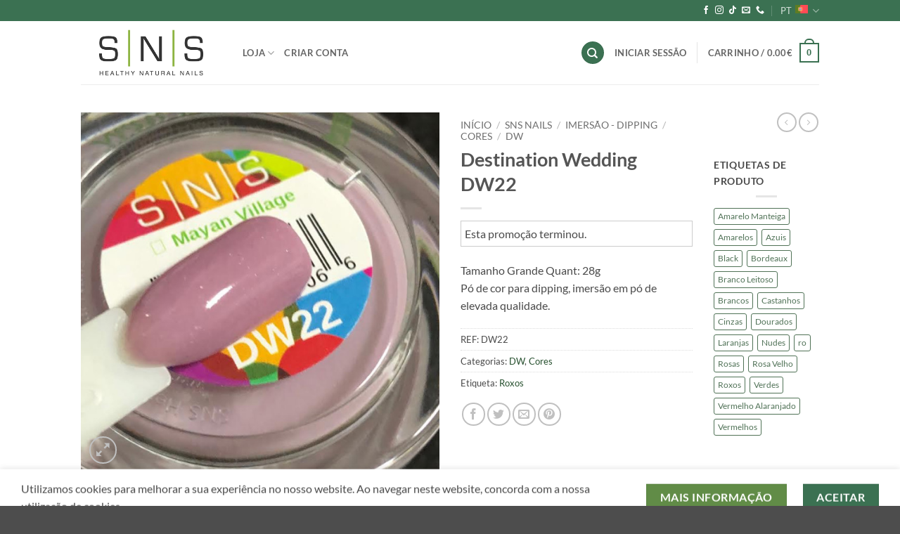

--- FILE ---
content_type: text/html; charset=UTF-8
request_url: https://snsnailsmarket.com/produto/destination-wedding-dw22/?lang=fr
body_size: 35713
content:
<!DOCTYPE html><html lang="pt-pt" prefix="og: https://ogp.me/ns#" class="loading-site no-js"><head><meta charset="UTF-8" /><link rel="profile" href="http://gmpg.org/xfn/11" /> <script>(function(html){html.className = html.className.replace(/\bno-js\b/,'js')})(document.documentElement);</script> <style>img:is([sizes="auto" i], [sizes^="auto," i]) { contain-intrinsic-size: 3000px 1500px }</style><meta name="viewport" content="width=device-width, initial-scale=1" /><title>Destination Wedding DW22 | Cores Dipping para Casamentos.</title><meta name="description" content="Tamanho Grande Quant: 28g Pó de cor para dipping, imersão em pó de elevada qualidade."/><meta name="robots" content="follow, noindex"/><meta property="og:locale" content="pt_PT" /><meta property="og:type" content="product" /><meta property="og:title" content="Destination Wedding DW22 | Cores Dipping para Casamentos." /><meta property="og:description" content="Tamanho Grande Quant: 28g Pó de cor para dipping, imersão em pó de elevada qualidade." /><meta property="og:url" content="https://snsnailsmarket.com/produto/destination-wedding-dw22/" /><meta property="og:site_name" content="SNS Nails" /><meta property="og:updated_time" content="2025-08-15T14:06:06+01:00" /><meta property="og:image" content="https://snsnailsmarket.com/wp-content/uploads/2020/02/Destination-Weding-DW22.jpg" /><meta property="og:image:secure_url" content="https://snsnailsmarket.com/wp-content/uploads/2020/02/Destination-Weding-DW22.jpg" /><meta property="og:image:width" content="600" /><meta property="og:image:height" content="600" /><meta property="og:image:alt" content="Destination Wedding DW22" /><meta property="og:image:type" content="image/jpeg" /><meta property="product:price:currency" content="EUR" /><meta property="product:availability" content="instock" /><meta name="twitter:card" content="summary_large_image" /><meta name="twitter:title" content="Destination Wedding DW22 | Cores Dipping para Casamentos." /><meta name="twitter:description" content="Tamanho Grande Quant: 28g Pó de cor para dipping, imersão em pó de elevada qualidade." /><meta name="twitter:image" content="https://snsnailsmarket.com/wp-content/uploads/2020/02/Destination-Weding-DW22.jpg" /><meta name="twitter:label1" content="Price" /><meta name="twitter:data1" content="0.00&euro;" /><meta name="twitter:label2" content="Availability" /><meta name="twitter:data2" content="Em stock" /> <script type="application/ld+json" class="rank-math-schema">{"@context":"https://schema.org","@graph":[{"@type":"Place","@id":"https://snsnailsmarket.com/#place","geo":{"@type":"GeoCoordinates","latitude":"37.126502","longitude":" -8.300455"},"hasMap":"https://www.google.com/maps/search/?api=1&amp;query=37.126502, -8.300455","address":{"@type":"PostalAddress","streetAddress":"Rua General Humberto Delgado","addressLocality":"Guia Albufeira","addressRegion":"Faro","postalCode":"8200-447","addressCountry":"Portugal"}},{"@type":"Organization","@id":"https://snsnailsmarket.com/#organization","name":"SNS Nails Market","url":"https://snsnailsmarket.com","sameAs":["https://www.facebook.com/snsportugal"],"email":"info@snsnailsmarket.com","address":{"@type":"PostalAddress","streetAddress":"Rua General Humberto Delgado","addressLocality":"Guia Albufeira","addressRegion":"Faro","postalCode":"8200-447","addressCountry":"Portugal"},"logo":{"@type":"ImageObject","@id":"https://snsnailsmarket.com/#logo","url":"https://snsnailsmarket.com/wp-content/uploads/2017/06/logotipo_SNS_NAILS.png","contentUrl":"https://snsnailsmarket.com/wp-content/uploads/2017/06/logotipo_SNS_NAILS.png","caption":"SNS Nails Market","inLanguage":"pt-PT","width":"402","height":"175"},"contactPoint":[{"@type":"ContactPoint","telephone":"+351 911869018","contactType":"customer support"}],"location":{"@id":"https://snsnailsmarket.com/#place"}},{"@type":"WebSite","@id":"https://snsnailsmarket.com/#website","url":"https://snsnailsmarket.com","name":"SNS Nails Market","publisher":{"@id":"https://snsnailsmarket.com/#organization"},"inLanguage":"pt-PT"},{"@type":"ImageObject","@id":"https://snsnailsmarket.com/wp-content/uploads/2020/02/Destination-Weding-DW22.jpg","url":"https://snsnailsmarket.com/wp-content/uploads/2020/02/Destination-Weding-DW22.jpg","width":"600","height":"600","inLanguage":"pt-PT"},{"@type":"ItemPage","@id":"https://snsnailsmarket.com/produto/destination-wedding-dw22/#webpage","url":"https://snsnailsmarket.com/produto/destination-wedding-dw22/","name":"Destination Wedding DW22 | Cores Dipping para Casamentos.","datePublished":"2020-02-17T14:52:29+00:00","dateModified":"2025-08-15T14:06:06+01:00","isPartOf":{"@id":"https://snsnailsmarket.com/#website"},"primaryImageOfPage":{"@id":"https://snsnailsmarket.com/wp-content/uploads/2020/02/Destination-Weding-DW22.jpg"},"inLanguage":"pt-PT"},{"@type":"Product","name":"Destination Wedding DW22 | Cores Dipping para Casamentos.","description":"Tamanho Grande Quant: 28g P\u00f3 de cor para dipping, imers\u00e3o em p\u00f3 de elevada qualidade.","sku":"DW22","category":"SNS Nails &gt; Imers\u00e3o - Dipping &gt; Cores &gt; DW","mainEntityOfPage":{"@id":"https://snsnailsmarket.com/produto/destination-wedding-dw22/#webpage"},"weight":{"@type":"QuantitativeValue","unitCode":"KGM","value":"0.120"},"height":{"@type":"QuantitativeValue","unitCode":"CMT","value":"6"},"width":{"@type":"QuantitativeValue","unitCode":"CMT","value":"5.5"},"depth":{"@type":"QuantitativeValue","unitCode":"CMT","value":"6"},"image":[{"@type":"ImageObject","url":"https://snsnailsmarket.com/wp-content/uploads/2020/02/Destination-Weding-DW22.jpg","height":"600","width":"600"}],"@id":"https://snsnailsmarket.com/produto/destination-wedding-dw22/#richSnippet"}]}</script> <link rel='dns-prefetch' href='//capi-automation.s3.us-east-2.amazonaws.com' /><link rel='prefetch' href='https://snsnailsmarket.com/wp-content/themes/flatsome/assets/js/flatsome.js?ver=e2eddd6c228105dac048' /><link rel='prefetch' href='https://snsnailsmarket.com/wp-content/themes/flatsome/assets/js/chunk.slider.js?ver=3.20.4' /><link rel='prefetch' href='https://snsnailsmarket.com/wp-content/themes/flatsome/assets/js/chunk.popups.js?ver=3.20.4' /><link rel='prefetch' href='https://snsnailsmarket.com/wp-content/themes/flatsome/assets/js/chunk.tooltips.js?ver=3.20.4' /><link rel='prefetch' href='https://snsnailsmarket.com/wp-content/themes/flatsome/assets/js/woocommerce.js?ver=1c9be63d628ff7c3ff4c' /> <script src="//www.googletagmanager.com/gtag/js?id=G-YWXJW8H62Z"  data-cfasync="false" data-wpfc-render="false" type="text/javascript" async></script> <script data-cfasync="false" data-wpfc-render="false" type="text/javascript">var em_version = '8.11.1';
				var em_track_user = true;
				var em_no_track_reason = '';
								var ExactMetricsDefaultLocations = {"page_location":"https:\/\/snsnailsmarket.com\/produto\/destination-wedding-dw22\/?lang=fr"};
								if ( typeof ExactMetricsPrivacyGuardFilter === 'function' ) {
					var ExactMetricsLocations = (typeof ExactMetricsExcludeQuery === 'object') ? ExactMetricsPrivacyGuardFilter( ExactMetricsExcludeQuery ) : ExactMetricsPrivacyGuardFilter( ExactMetricsDefaultLocations );
				} else {
					var ExactMetricsLocations = (typeof ExactMetricsExcludeQuery === 'object') ? ExactMetricsExcludeQuery : ExactMetricsDefaultLocations;
				}

								var disableStrs = [
										'ga-disable-G-YWXJW8H62Z',
									];

				/* Function to detect opted out users */
				function __gtagTrackerIsOptedOut() {
					for (var index = 0; index < disableStrs.length; index++) {
						if (document.cookie.indexOf(disableStrs[index] + '=true') > -1) {
							return true;
						}
					}

					return false;
				}

				/* Disable tracking if the opt-out cookie exists. */
				if (__gtagTrackerIsOptedOut()) {
					for (var index = 0; index < disableStrs.length; index++) {
						window[disableStrs[index]] = true;
					}
				}

				/* Opt-out function */
				function __gtagTrackerOptout() {
					for (var index = 0; index < disableStrs.length; index++) {
						document.cookie = disableStrs[index] + '=true; expires=Thu, 31 Dec 2099 23:59:59 UTC; path=/';
						window[disableStrs[index]] = true;
					}
				}

				if ('undefined' === typeof gaOptout) {
					function gaOptout() {
						__gtagTrackerOptout();
					}
				}
								window.dataLayer = window.dataLayer || [];

				window.ExactMetricsDualTracker = {
					helpers: {},
					trackers: {},
				};
				if (em_track_user) {
					function __gtagDataLayer() {
						dataLayer.push(arguments);
					}

					function __gtagTracker(type, name, parameters) {
						if (!parameters) {
							parameters = {};
						}

						if (parameters.send_to) {
							__gtagDataLayer.apply(null, arguments);
							return;
						}

						if (type === 'event') {
														parameters.send_to = exactmetrics_frontend.v4_id;
							var hookName = name;
							if (typeof parameters['event_category'] !== 'undefined') {
								hookName = parameters['event_category'] + ':' + name;
							}

							if (typeof ExactMetricsDualTracker.trackers[hookName] !== 'undefined') {
								ExactMetricsDualTracker.trackers[hookName](parameters);
							} else {
								__gtagDataLayer('event', name, parameters);
							}
							
						} else {
							__gtagDataLayer.apply(null, arguments);
						}
					}

					__gtagTracker('js', new Date());
					__gtagTracker('set', {
						'developer_id.dNDMyYj': true,
											});
					if ( ExactMetricsLocations.page_location ) {
						__gtagTracker('set', ExactMetricsLocations);
					}
										__gtagTracker('config', 'G-YWXJW8H62Z', {"forceSSL":"true"} );
										window.gtag = __gtagTracker;										(function () {
						/* https://developers.google.com/analytics/devguides/collection/analyticsjs/ */
						/* ga and __gaTracker compatibility shim. */
						var noopfn = function () {
							return null;
						};
						var newtracker = function () {
							return new Tracker();
						};
						var Tracker = function () {
							return null;
						};
						var p = Tracker.prototype;
						p.get = noopfn;
						p.set = noopfn;
						p.send = function () {
							var args = Array.prototype.slice.call(arguments);
							args.unshift('send');
							__gaTracker.apply(null, args);
						};
						var __gaTracker = function () {
							var len = arguments.length;
							if (len === 0) {
								return;
							}
							var f = arguments[len - 1];
							if (typeof f !== 'object' || f === null || typeof f.hitCallback !== 'function') {
								if ('send' === arguments[0]) {
									var hitConverted, hitObject = false, action;
									if ('event' === arguments[1]) {
										if ('undefined' !== typeof arguments[3]) {
											hitObject = {
												'eventAction': arguments[3],
												'eventCategory': arguments[2],
												'eventLabel': arguments[4],
												'value': arguments[5] ? arguments[5] : 1,
											}
										}
									}
									if ('pageview' === arguments[1]) {
										if ('undefined' !== typeof arguments[2]) {
											hitObject = {
												'eventAction': 'page_view',
												'page_path': arguments[2],
											}
										}
									}
									if (typeof arguments[2] === 'object') {
										hitObject = arguments[2];
									}
									if (typeof arguments[5] === 'object') {
										Object.assign(hitObject, arguments[5]);
									}
									if ('undefined' !== typeof arguments[1].hitType) {
										hitObject = arguments[1];
										if ('pageview' === hitObject.hitType) {
											hitObject.eventAction = 'page_view';
										}
									}
									if (hitObject) {
										action = 'timing' === arguments[1].hitType ? 'timing_complete' : hitObject.eventAction;
										hitConverted = mapArgs(hitObject);
										__gtagTracker('event', action, hitConverted);
									}
								}
								return;
							}

							function mapArgs(args) {
								var arg, hit = {};
								var gaMap = {
									'eventCategory': 'event_category',
									'eventAction': 'event_action',
									'eventLabel': 'event_label',
									'eventValue': 'event_value',
									'nonInteraction': 'non_interaction',
									'timingCategory': 'event_category',
									'timingVar': 'name',
									'timingValue': 'value',
									'timingLabel': 'event_label',
									'page': 'page_path',
									'location': 'page_location',
									'title': 'page_title',
									'referrer' : 'page_referrer',
								};
								for (arg in args) {
																		if (!(!args.hasOwnProperty(arg) || !gaMap.hasOwnProperty(arg))) {
										hit[gaMap[arg]] = args[arg];
									} else {
										hit[arg] = args[arg];
									}
								}
								return hit;
							}

							try {
								f.hitCallback();
							} catch (ex) {
							}
						};
						__gaTracker.create = newtracker;
						__gaTracker.getByName = newtracker;
						__gaTracker.getAll = function () {
							return [];
						};
						__gaTracker.remove = noopfn;
						__gaTracker.loaded = true;
						window['__gaTracker'] = __gaTracker;
					})();
									} else {
										console.log("");
					(function () {
						function __gtagTracker() {
							return null;
						}

						window['__gtagTracker'] = __gtagTracker;
						window['gtag'] = __gtagTracker;
					})();
									}</script> <link rel='stylesheet' id='dashicons-css' href='https://snsnailsmarket.com/wp-includes/css/dashicons.min.css' type='text/css' media='all' /><link rel='stylesheet' id='wp-jquery-ui-dialog-css' href='https://snsnailsmarket.com/wp-includes/css/jquery-ui-dialog.min.css' type='text/css' media='all' /><style id='wp-block-library-inline-css' type='text/css'>:root{--wp-admin-theme-color:#007cba;--wp-admin-theme-color--rgb:0,124,186;--wp-admin-theme-color-darker-10:#006ba1;--wp-admin-theme-color-darker-10--rgb:0,107,161;--wp-admin-theme-color-darker-20:#005a87;--wp-admin-theme-color-darker-20--rgb:0,90,135;--wp-admin-border-width-focus:2px;--wp-block-synced-color:#7a00df;--wp-block-synced-color--rgb:122,0,223;--wp-bound-block-color:var(--wp-block-synced-color)}@media (min-resolution:192dpi){:root{--wp-admin-border-width-focus:1.5px}}.wp-element-button{cursor:pointer}:root{--wp--preset--font-size--normal:16px;--wp--preset--font-size--huge:42px}:root .has-very-light-gray-background-color{background-color:#eee}:root .has-very-dark-gray-background-color{background-color:#313131}:root .has-very-light-gray-color{color:#eee}:root .has-very-dark-gray-color{color:#313131}:root .has-vivid-green-cyan-to-vivid-cyan-blue-gradient-background{background:linear-gradient(135deg,#00d084,#0693e3)}:root .has-purple-crush-gradient-background{background:linear-gradient(135deg,#34e2e4,#4721fb 50%,#ab1dfe)}:root .has-hazy-dawn-gradient-background{background:linear-gradient(135deg,#faaca8,#dad0ec)}:root .has-subdued-olive-gradient-background{background:linear-gradient(135deg,#fafae1,#67a671)}:root .has-atomic-cream-gradient-background{background:linear-gradient(135deg,#fdd79a,#004a59)}:root .has-nightshade-gradient-background{background:linear-gradient(135deg,#330968,#31cdcf)}:root .has-midnight-gradient-background{background:linear-gradient(135deg,#020381,#2874fc)}.has-regular-font-size{font-size:1em}.has-larger-font-size{font-size:2.625em}.has-normal-font-size{font-size:var(--wp--preset--font-size--normal)}.has-huge-font-size{font-size:var(--wp--preset--font-size--huge)}.has-text-align-center{text-align:center}.has-text-align-left{text-align:left}.has-text-align-right{text-align:right}#end-resizable-editor-section{display:none}.aligncenter{clear:both}.items-justified-left{justify-content:flex-start}.items-justified-center{justify-content:center}.items-justified-right{justify-content:flex-end}.items-justified-space-between{justify-content:space-between}.screen-reader-text{border:0;clip-path:inset(50%);height:1px;margin:-1px;overflow:hidden;padding:0;position:absolute;width:1px;word-wrap:normal!important}.screen-reader-text:focus{background-color:#ddd;clip-path:none;color:#444;display:block;font-size:1em;height:auto;left:5px;line-height:normal;padding:15px 23px 14px;text-decoration:none;top:5px;width:auto;z-index:100000}html :where(.has-border-color){border-style:solid}html :where([style*=border-top-color]){border-top-style:solid}html :where([style*=border-right-color]){border-right-style:solid}html :where([style*=border-bottom-color]){border-bottom-style:solid}html :where([style*=border-left-color]){border-left-style:solid}html :where([style*=border-width]){border-style:solid}html :where([style*=border-top-width]){border-top-style:solid}html :where([style*=border-right-width]){border-right-style:solid}html :where([style*=border-bottom-width]){border-bottom-style:solid}html :where([style*=border-left-width]){border-left-style:solid}html :where(img[class*=wp-image-]){height:auto;max-width:100%}:where(figure){margin:0 0 1em}html :where(.is-position-sticky){--wp-admin--admin-bar--position-offset:var(--wp-admin--admin-bar--height,0px)}@media screen and (max-width:600px){html :where(.is-position-sticky){--wp-admin--admin-bar--position-offset:0px}}</style><link rel='stylesheet' id='agile-store-locator-init-css' href='https://snsnailsmarket.com/wp-content/cache/autoptimize/css/autoptimize_single_494b1c0160bb778e077992ab5c9b929e.css' type='text/css' media='all' /><link rel='stylesheet' id='wcct_deal_style-css' href='https://snsnailsmarket.com/wp-content/cache/autoptimize/css/autoptimize_single_502a923c81322b3cabea20145dc9a2ae.css' type='text/css' media='all' /><link rel='stylesheet' id='mailerlite_forms.css-css' href='https://snsnailsmarket.com/wp-content/cache/autoptimize/css/autoptimize_single_b9131082a3481b29676fa17e51171271.css' type='text/css' media='all' /><link rel='stylesheet' id='points-and-rewards-for-woocommerce-pro-css' href='https://snsnailsmarket.com/wp-content/cache/autoptimize/css/autoptimize_single_80e35ae5181240dd5b9dcf444a84a5c5.css' type='text/css' media='all' /><link rel='stylesheet' id='photoswipe-css' href='https://snsnailsmarket.com/wp-content/plugins/woocommerce/assets/css/photoswipe/photoswipe.min.css' type='text/css' media='all' /><link rel='stylesheet' id='photoswipe-default-skin-css' href='https://snsnailsmarket.com/wp-content/plugins/woocommerce/assets/css/photoswipe/default-skin/default-skin.min.css' type='text/css' media='all' /><style id='woocommerce-inline-inline-css' type='text/css'>.woocommerce form .form-row .required { visibility: visible; }</style><link rel='stylesheet' id='wcct_public_css-css' href='https://snsnailsmarket.com/wp-content/cache/autoptimize/css/autoptimize_single_2d6ccc303c7e47e64ed3e151a25345c4.css' type='text/css' media='all' /><link rel='stylesheet' id='woo-variation-swatches-css' href='https://snsnailsmarket.com/wp-content/plugins/woo-variation-swatches/assets/css/frontend.min.css' type='text/css' media='all' /><style id='woo-variation-swatches-inline-css' type='text/css'>:root {
--wvs-tick:url("data:image/svg+xml;utf8,%3Csvg filter='drop-shadow(0px 0px 2px rgb(0 0 0 / .8))' xmlns='http://www.w3.org/2000/svg'  viewBox='0 0 30 30'%3E%3Cpath fill='none' stroke='%23ffffff' stroke-linecap='round' stroke-linejoin='round' stroke-width='4' d='M4 16L11 23 27 7'/%3E%3C/svg%3E");

--wvs-cross:url("data:image/svg+xml;utf8,%3Csvg filter='drop-shadow(0px 0px 5px rgb(255 255 255 / .6))' xmlns='http://www.w3.org/2000/svg' width='72px' height='72px' viewBox='0 0 24 24'%3E%3Cpath fill='none' stroke='%23ff0000' stroke-linecap='round' stroke-width='0.6' d='M5 5L19 19M19 5L5 19'/%3E%3C/svg%3E");
--wvs-single-product-item-width:30px;
--wvs-single-product-item-height:30px;
--wvs-single-product-item-font-size:16px}</style><link rel='stylesheet' id='brands-styles-css' href='https://snsnailsmarket.com/wp-content/cache/autoptimize/css/autoptimize_single_48d56016b20f151be4f24ba6d0eb1be4.css' type='text/css' media='all' /><link rel='stylesheet' id='flatsome-main-css' href='https://snsnailsmarket.com/wp-content/cache/autoptimize/css/autoptimize_single_bffede086855cd081d3b66f2000ba1cc.css' type='text/css' media='all' /><style id='flatsome-main-inline-css' type='text/css'>@font-face {
				font-family: "fl-icons";
				font-display: block;
				src: url(https://snsnailsmarket.com/wp-content/themes/flatsome/assets/css/icons/fl-icons.eot?v=3.20.4);
				src:
					url(https://snsnailsmarket.com/wp-content/themes/flatsome/assets/css/icons/fl-icons.eot#iefix?v=3.20.4) format("embedded-opentype"),
					url(https://snsnailsmarket.com/wp-content/themes/flatsome/assets/css/icons/fl-icons.woff2?v=3.20.4) format("woff2"),
					url(https://snsnailsmarket.com/wp-content/themes/flatsome/assets/css/icons/fl-icons.ttf?v=3.20.4) format("truetype"),
					url(https://snsnailsmarket.com/wp-content/themes/flatsome/assets/css/icons/fl-icons.woff?v=3.20.4) format("woff"),
					url(https://snsnailsmarket.com/wp-content/themes/flatsome/assets/css/icons/fl-icons.svg?v=3.20.4#fl-icons) format("svg");
			}</style><link rel='stylesheet' id='flatsome-shop-css' href='https://snsnailsmarket.com/wp-content/cache/autoptimize/css/autoptimize_single_61aa9a689d81ab2880fc61e8076116e6.css' type='text/css' media='all' /><link rel='stylesheet' id='flatsome-style-css' href='https://snsnailsmarket.com/wp-content/themes/flatsome-child/style.css' type='text/css' media='all' /><link rel='stylesheet' id='cwginstock_frontend_guest-css' href='https://snsnailsmarket.com/wp-content/plugins/back-in-stock-notifier-for-woocommerce/assets/css/guest.min.css' type='text/css' media='' /> <script type="text/javascript" src="https://snsnailsmarket.com/wp-includes/js/jquery/jquery.min.js" id="jquery-core-js"></script> <script type="text/javascript" src="https://snsnailsmarket.com/wp-includes/js/jquery/jquery-migrate.min.js" id="jquery-migrate-js"></script> <script type="text/javascript" id="wpml-cookie-js-extra">var wpml_cookies = {"wp-wpml_current_language":{"value":"pt-pt","expires":1,"path":"\/"}};
var wpml_cookies = {"wp-wpml_current_language":{"value":"pt-pt","expires":1,"path":"\/"}};</script> <script type="text/javascript" src="https://snsnailsmarket.com/wp-content/cache/autoptimize/js/autoptimize_single_f3606e4db5e156a1b086bcfeb3b2d9b4.js" id="wpml-cookie-js" defer="defer" data-wp-strategy="defer"></script> <script type="text/javascript" src="https://snsnailsmarket.com/wp-content/plugins/google-analytics-dashboard-for-wp/assets/js/frontend-gtag.min.js" id="exactmetrics-frontend-script-js" async="async" data-wp-strategy="async"></script> <script data-cfasync="false" data-wpfc-render="false" type="text/javascript" id='exactmetrics-frontend-script-js-extra'>var exactmetrics_frontend = {"js_events_tracking":"true","download_extensions":"zip,mp3,mpeg,pdf,docx,pptx,xlsx,rar","inbound_paths":"[{\"path\":\"\\\/go\\\/\",\"label\":\"affiliate\"},{\"path\":\"\\\/recommend\\\/\",\"label\":\"affiliate\"}]","home_url":"https:\/\/snsnailsmarket.com","hash_tracking":"false","v4_id":"G-YWXJW8H62Z"};</script> <script type="text/javascript" src="https://snsnailsmarket.com/wp-content/plugins/woocommerce/assets/js/jquery-blockui/jquery.blockUI.min.js" id="jquery-blockui-js" data-wp-strategy="defer"></script> <script type="text/javascript" id="wc-add-to-cart-js-extra">var wc_add_to_cart_params = {"ajax_url":"\/wp-admin\/admin-ajax.php","wc_ajax_url":"\/?wc-ajax=%%endpoint%%","i18n_view_cart":"Ver carrinho","cart_url":"https:\/\/snsnailsmarket.com\/carrinho-de-compras\/","is_cart":"","cart_redirect_after_add":"no"};</script> <script type="text/javascript" src="https://snsnailsmarket.com/wp-content/plugins/woocommerce/assets/js/frontend/add-to-cart.min.js" id="wc-add-to-cart-js" defer="defer" data-wp-strategy="defer"></script> <script type="text/javascript" src="https://snsnailsmarket.com/wp-content/plugins/woocommerce/assets/js/photoswipe/photoswipe.min.js" id="photoswipe-js" defer="defer" data-wp-strategy="defer"></script> <script type="text/javascript" src="https://snsnailsmarket.com/wp-content/plugins/woocommerce/assets/js/photoswipe/photoswipe-ui-default.min.js" id="photoswipe-ui-default-js" defer="defer" data-wp-strategy="defer"></script> <script type="text/javascript" id="wc-single-product-js-extra">var wc_single_product_params = {"i18n_required_rating_text":"Seleccione uma classifica\u00e7\u00e3o","i18n_rating_options":["1 of 5 stars","2 of 5 stars","3 of 5 stars","4 of 5 stars","5 of 5 stars"],"i18n_product_gallery_trigger_text":"View full-screen image gallery","review_rating_required":"yes","flexslider":{"rtl":false,"animation":"slide","smoothHeight":true,"directionNav":false,"controlNav":"thumbnails","slideshow":false,"animationSpeed":500,"animationLoop":false,"allowOneSlide":false},"zoom_enabled":"","zoom_options":[],"photoswipe_enabled":"1","photoswipe_options":{"shareEl":false,"closeOnScroll":false,"history":false,"hideAnimationDuration":0,"showAnimationDuration":0},"flexslider_enabled":""};</script> <script type="text/javascript" src="https://snsnailsmarket.com/wp-content/plugins/woocommerce/assets/js/frontend/single-product.min.js" id="wc-single-product-js" defer="defer" data-wp-strategy="defer"></script> <script type="text/javascript" src="https://snsnailsmarket.com/wp-content/plugins/woocommerce/assets/js/js-cookie/js.cookie.min.js" id="js-cookie-js" data-wp-strategy="defer"></script> <link rel="alternate" title="oEmbed (JSON)" type="application/json+oembed" href="https://snsnailsmarket.com/wp-json/oembed/1.0/embed?url=https%3A%2F%2Fsnsnailsmarket.com%2Fproduto%2Fdestination-wedding-dw22%2F" /><link rel="alternate" title="oEmbed (XML)" type="text/xml+oembed" href="https://snsnailsmarket.com/wp-json/oembed/1.0/embed?url=https%3A%2F%2Fsnsnailsmarket.com%2Fproduto%2Fdestination-wedding-dw22%2F&#038;format=xml" /><style type="text/css"></style><noscript><style>.woocommerce-product-gallery{ opacity: 1 !important; }</style></noscript> <script  type="text/javascript">!function(f,b,e,v,n,t,s){if(f.fbq)return;n=f.fbq=function(){n.callMethod?
					n.callMethod.apply(n,arguments):n.queue.push(arguments)};if(!f._fbq)f._fbq=n;
					n.push=n;n.loaded=!0;n.version='2.0';n.queue=[];t=b.createElement(e);t.async=!0;
					t.src=v;s=b.getElementsByTagName(e)[0];s.parentNode.insertBefore(t,s)}(window,
					document,'script','https://connect.facebook.net/en_US/fbevents.js');</script> <script  type="text/javascript">fbq('init', '1383399763060204', {}, {
    "agent": "woocommerce_0-10.0.5-3.5.15"
});

				document.addEventListener( 'DOMContentLoaded', function() {
					// Insert placeholder for events injected when a product is added to the cart through AJAX.
					document.body.insertAdjacentHTML( 'beforeend', '<div class=\"wc-facebook-pixel-event-placeholder\"></div>' );
				}, false );</script> <style>.woocommerce-messages .woocommerce-info {
            margin-left: auto;
            margin-right: auto;
            color: inherit
        }

        .woocommerce-messages .woocommerce-info a.button.wc-forward {
            float: left
        }</style><link rel="icon" href="https://snsnailsmarket.com/wp-content/uploads/2019/02/Sofistik-ICON-01-100x100.png" sizes="32x32" /><link rel="icon" href="https://snsnailsmarket.com/wp-content/uploads/2019/02/Sofistik-ICON-01.png" sizes="192x192" /><link rel="apple-touch-icon" href="https://snsnailsmarket.com/wp-content/uploads/2019/02/Sofistik-ICON-01.png" /><meta name="msapplication-TileImage" content="https://snsnailsmarket.com/wp-content/uploads/2019/02/Sofistik-ICON-01.png" /><style id="custom-css" type="text/css">:root {--primary-color: #3b7152;--fs-color-primary: #3b7152;--fs-color-secondary: #618c47;--fs-color-success: #405728;--fs-color-alert: #b22222;--fs-color-base: #4a4a4a;--fs-experimental-link-color: #254f2d;--fs-experimental-link-color-hover: #77c041;}.tooltipster-base {--tooltip-color: #fff;--tooltip-bg-color: #000;}.off-canvas-right .mfp-content, .off-canvas-left .mfp-content {--drawer-width: 300px;}.off-canvas .mfp-content.off-canvas-cart {--drawer-width: 360px;}.header-main{height: 90px}#logo img{max-height: 90px}#logo{width:200px;}.header-bottom{min-height: 55px}.header-top{min-height: 30px}.transparent .header-main{height: 90px}.transparent #logo img{max-height: 90px}.has-transparent + .page-title:first-of-type,.has-transparent + #main > .page-title,.has-transparent + #main > div > .page-title,.has-transparent + #main .page-header-wrapper:first-of-type .page-title{padding-top: 120px;}.header.show-on-scroll,.stuck .header-main{height:70px!important}.stuck #logo img{max-height: 70px!important}.header-bottom {background-color: #f1f1f1}.stuck .header-main .nav > li > a{line-height: 50px }.header-bottom-nav > li > a{line-height: 16px }@media (max-width: 549px) {.header-main{height: 70px}#logo img{max-height: 70px}}.nav-dropdown{font-size:100%}body{font-family: Lato, sans-serif;}body {font-weight: 400;font-style: normal;}.nav > li > a {font-family: Lato, sans-serif;}.mobile-sidebar-levels-2 .nav > li > ul > li > a {font-family: Lato, sans-serif;}.nav > li > a,.mobile-sidebar-levels-2 .nav > li > ul > li > a {font-weight: 700;font-style: normal;}h1,h2,h3,h4,h5,h6,.heading-font, .off-canvas-center .nav-sidebar.nav-vertical > li > a{font-family: Lato, sans-serif;}h1,h2,h3,h4,h5,h6,.heading-font,.banner h1,.banner h2 {font-weight: 700;font-style: normal;}.alt-font{font-family: "Dancing Script", sans-serif;}.alt-font {font-weight: 400!important;font-style: normal!important;}.has-equal-box-heights .box-image {padding-top: 100%;}.shop-page-title.featured-title .title-bg{ background-image: url(https://snsnailsmarket.com/wp-content/uploads/2020/02/Destination-Weding-DW22.jpg)!important;}@media screen and (min-width: 550px){.products .box-vertical .box-image{min-width: 300px!important;width: 300px!important;}}button[name='update_cart'] { display: none; }.nav-vertical-fly-out > li + li {border-top-width: 1px; border-top-style: solid;}.label-new.menu-item > a:after{content:"Novo";}.label-hot.menu-item > a:after{content:"Quente";}.label-sale.menu-item > a:after{content:"Promoção";}.label-popular.menu-item > a:after{content:"Popular";}</style><style type="text/css" id="wp-custom-css">/* Ocultar icono de reCaptcha v3 */
.grecaptcha-badge {
opacity:0 !important;
}
.flatpickr-input, .input-text { padding-left: 4px !important; }</style><style id="kirki-inline-styles">/* latin-ext */
@font-face {
  font-family: 'Lato';
  font-style: normal;
  font-weight: 400;
  font-display: swap;
  src: url(https://snsnailsmarket.com/wp-content/fonts/lato/S6uyw4BMUTPHjxAwXjeu.woff2) format('woff2');
  unicode-range: U+0100-02BA, U+02BD-02C5, U+02C7-02CC, U+02CE-02D7, U+02DD-02FF, U+0304, U+0308, U+0329, U+1D00-1DBF, U+1E00-1E9F, U+1EF2-1EFF, U+2020, U+20A0-20AB, U+20AD-20C0, U+2113, U+2C60-2C7F, U+A720-A7FF;
}
/* latin */
@font-face {
  font-family: 'Lato';
  font-style: normal;
  font-weight: 400;
  font-display: swap;
  src: url(https://snsnailsmarket.com/wp-content/fonts/lato/S6uyw4BMUTPHjx4wXg.woff2) format('woff2');
  unicode-range: U+0000-00FF, U+0131, U+0152-0153, U+02BB-02BC, U+02C6, U+02DA, U+02DC, U+0304, U+0308, U+0329, U+2000-206F, U+20AC, U+2122, U+2191, U+2193, U+2212, U+2215, U+FEFF, U+FFFD;
}
/* latin-ext */
@font-face {
  font-family: 'Lato';
  font-style: normal;
  font-weight: 700;
  font-display: swap;
  src: url(https://snsnailsmarket.com/wp-content/fonts/lato/S6u9w4BMUTPHh6UVSwaPGR_p.woff2) format('woff2');
  unicode-range: U+0100-02BA, U+02BD-02C5, U+02C7-02CC, U+02CE-02D7, U+02DD-02FF, U+0304, U+0308, U+0329, U+1D00-1DBF, U+1E00-1E9F, U+1EF2-1EFF, U+2020, U+20A0-20AB, U+20AD-20C0, U+2113, U+2C60-2C7F, U+A720-A7FF;
}
/* latin */
@font-face {
  font-family: 'Lato';
  font-style: normal;
  font-weight: 700;
  font-display: swap;
  src: url(https://snsnailsmarket.com/wp-content/fonts/lato/S6u9w4BMUTPHh6UVSwiPGQ.woff2) format('woff2');
  unicode-range: U+0000-00FF, U+0131, U+0152-0153, U+02BB-02BC, U+02C6, U+02DA, U+02DC, U+0304, U+0308, U+0329, U+2000-206F, U+20AC, U+2122, U+2191, U+2193, U+2212, U+2215, U+FEFF, U+FFFD;
}/* vietnamese */
@font-face {
  font-family: 'Dancing Script';
  font-style: normal;
  font-weight: 400;
  font-display: swap;
  src: url(https://snsnailsmarket.com/wp-content/fonts/dancing-script/If2cXTr6YS-zF4S-kcSWSVi_sxjsohD9F50Ruu7BMSo3Rep8ltA.woff2) format('woff2');
  unicode-range: U+0102-0103, U+0110-0111, U+0128-0129, U+0168-0169, U+01A0-01A1, U+01AF-01B0, U+0300-0301, U+0303-0304, U+0308-0309, U+0323, U+0329, U+1EA0-1EF9, U+20AB;
}
/* latin-ext */
@font-face {
  font-family: 'Dancing Script';
  font-style: normal;
  font-weight: 400;
  font-display: swap;
  src: url(https://snsnailsmarket.com/wp-content/fonts/dancing-script/If2cXTr6YS-zF4S-kcSWSVi_sxjsohD9F50Ruu7BMSo3ROp8ltA.woff2) format('woff2');
  unicode-range: U+0100-02BA, U+02BD-02C5, U+02C7-02CC, U+02CE-02D7, U+02DD-02FF, U+0304, U+0308, U+0329, U+1D00-1DBF, U+1E00-1E9F, U+1EF2-1EFF, U+2020, U+20A0-20AB, U+20AD-20C0, U+2113, U+2C60-2C7F, U+A720-A7FF;
}
/* latin */
@font-face {
  font-family: 'Dancing Script';
  font-style: normal;
  font-weight: 400;
  font-display: swap;
  src: url(https://snsnailsmarket.com/wp-content/fonts/dancing-script/If2cXTr6YS-zF4S-kcSWSVi_sxjsohD9F50Ruu7BMSo3Sup8.woff2) format('woff2');
  unicode-range: U+0000-00FF, U+0131, U+0152-0153, U+02BB-02BC, U+02C6, U+02DA, U+02DC, U+0304, U+0308, U+0329, U+2000-206F, U+20AC, U+2122, U+2191, U+2193, U+2212, U+2215, U+FEFF, U+FFFD;
}</style></head><body class="wp-singular product-template-default single single-product postid-36394 wp-theme-flatsome wp-child-theme-flatsome-child theme-flatsome user-registration-page ur-settings-sidebar-show woocommerce woocommerce-page woocommerce-no-js woo-variation-swatches wvs-behavior-blur wvs-theme-flatsome-child wvs-show-label wvs-tooltip lightbox nav-dropdown-has-arrow nav-dropdown-has-shadow nav-dropdown-has-border mobile-submenu-slide mobile-submenu-slide-levels-2"> <a class="skip-link screen-reader-text" href="#main">Skip to content</a><div id="wrapper"><header id="header" class="header has-sticky sticky-jump"><div class="header-wrapper"><div id="top-bar" class="header-top hide-for-sticky nav-dark"><div class="flex-row container"><div class="flex-col hide-for-medium flex-left"><ul class="nav nav-left medium-nav-center nav-small  nav-divided"></ul></div><div class="flex-col hide-for-medium flex-center"><ul class="nav nav-center nav-small  nav-divided"></ul></div><div class="flex-col hide-for-medium flex-right"><ul class="nav top-bar-nav nav-right nav-small  nav-divided"><li class="html header-social-icons ml-0"><div class="social-icons follow-icons" ><a href="https://www.facebook.com/snsportugal" target="_blank" data-label="Facebook" class="icon plain tooltip facebook" title="Siga-nos no Facebook" aria-label="Siga-nos no Facebook" rel="noopener nofollow"><i class="icon-facebook" aria-hidden="true"></i></a><a href="https://www.instagram.com/snsnailsportugal/" target="_blank" data-label="Instagram" class="icon plain tooltip instagram" title="Siga-nos no Instagram" aria-label="Siga-nos no Instagram" rel="noopener nofollow"><i class="icon-instagram" aria-hidden="true"></i></a><a href="https://www.tiktok.com/@snsnailsmarket?_t=8gy7lnW80Y5&#038;_r=1" target="_blank" data-label="TikTok" class="icon plain tooltip tiktok" title="Follow on TikTok" aria-label="Follow on TikTok" rel="noopener nofollow"><i class="icon-tiktok" aria-hidden="true"></i></a><a href="mailto:info@snsnailsmarket.com" data-label="E-mail" target="_blank" class="icon plain tooltip email" title="Enviar-nos um email" aria-label="Enviar-nos um email" rel="nofollow noopener"><i class="icon-envelop" aria-hidden="true"></i></a><a href="tel:+351911869018" data-label="Phone" target="_blank" class="icon plain tooltip phone" title="Telefone-nos" aria-label="Telefone-nos" rel="nofollow noopener"><i class="icon-phone" aria-hidden="true"></i></a></div></li><li class="has-dropdown header-language-dropdown"> <a href="#" class="header-language-dropdown__link nav-top-link" aria-expanded="false" aria-controls="ux-language-dropdown" aria-haspopup="menu"> PT <i class="image-icon" aria-hidden="true"><noscript><img src="https://snsnailsmarket.com/wp-content/plugins/sitepress-multilingual-cms/res/flags/pt-pt.svg" alt=""/></noscript><img class="lazyload" src='data:image/svg+xml,%3Csvg%20xmlns=%22http://www.w3.org/2000/svg%22%20viewBox=%220%200%20210%20140%22%3E%3C/svg%3E' data-src="https://snsnailsmarket.com/wp-content/plugins/sitepress-multilingual-cms/res/flags/pt-pt.svg" alt=""/></i> <i class="icon-angle-down" aria-hidden="true"></i> </a><ul id="ux-language-dropdown" class="nav-dropdown nav-dropdown-default" role="menu"><li class="active"><a href="https://snsnailsmarket.com/produto/destination-wedding-dw22/" hreflang="pt-pt" role="menuitem"><i class="icon-image" aria-hidden="true"><noscript><img src="https://snsnailsmarket.com/wp-content/plugins/sitepress-multilingual-cms/res/flags/pt-pt.svg" alt=""/></noscript><img class="lazyload" src='data:image/svg+xml,%3Csvg%20xmlns=%22http://www.w3.org/2000/svg%22%20viewBox=%220%200%20210%20140%22%3E%3C/svg%3E' data-src="https://snsnailsmarket.com/wp-content/plugins/sitepress-multilingual-cms/res/flags/pt-pt.svg" alt=""/></i> PT</a></li><li ><a href="https://snsnailsmarket.com/producto/destination-wedding-dw22/?lang=es" hreflang="es" role="menuitem"><i class="icon-image" aria-hidden="true"><noscript><img src="https://snsnailsmarket.com/wp-content/plugins/sitepress-multilingual-cms/res/flags/es.svg" alt=""/></noscript><img class="lazyload" src='data:image/svg+xml,%3Csvg%20xmlns=%22http://www.w3.org/2000/svg%22%20viewBox=%220%200%20210%20140%22%3E%3C/svg%3E' data-src="https://snsnailsmarket.com/wp-content/plugins/sitepress-multilingual-cms/res/flags/es.svg" alt=""/></i> ES</a></li><li ><a href="https://snsnailsmarket.com/product/destination-wedding-dw22/?lang=en" hreflang="en" role="menuitem"><i class="icon-image" aria-hidden="true"><noscript><img src="https://snsnailsmarket.com/wp-content/plugins/sitepress-multilingual-cms/res/flags/en.svg" alt=""/></noscript><img class="lazyload" src='data:image/svg+xml,%3Csvg%20xmlns=%22http://www.w3.org/2000/svg%22%20viewBox=%220%200%20210%20140%22%3E%3C/svg%3E' data-src="https://snsnailsmarket.com/wp-content/plugins/sitepress-multilingual-cms/res/flags/en.svg" alt=""/></i> EN</a></li></ul></li></ul></div><div class="flex-col show-for-medium flex-grow"><ul class="nav nav-center nav-small mobile-nav  nav-divided"></ul></div></div></div><div id="masthead" class="header-main "><div class="header-inner flex-row container logo-left medium-logo-center" role="navigation"><div id="logo" class="flex-col logo"> <a href="https://snsnailsmarket.com/" title="SNS Nails - Unhas Dipping Imersão em Pó" rel="home"> <noscript><img width="798" height="358" src="https://snsnailsmarket.com/wp-content/uploads/2021/04/SNS-NAILS-LOGOTIPO.png" class="header_logo header-logo" alt="SNS Nails"/></noscript><img width="798" height="358" src='data:image/svg+xml,%3Csvg%20xmlns=%22http://www.w3.org/2000/svg%22%20viewBox=%220%200%20798%20358%22%3E%3C/svg%3E' data-src="https://snsnailsmarket.com/wp-content/uploads/2021/04/SNS-NAILS-LOGOTIPO.png" class="lazyload header_logo header-logo" alt="SNS Nails"/><noscript><img  width="798" height="358" src="https://snsnailsmarket.com/wp-content/uploads/2021/04/SNS-NAILS-LOGOTIPO.png" class="header-logo-dark" alt="SNS Nails"/></noscript><img  width="798" height="358" src='data:image/svg+xml,%3Csvg%20xmlns=%22http://www.w3.org/2000/svg%22%20viewBox=%220%200%20798%20358%22%3E%3C/svg%3E' data-src="https://snsnailsmarket.com/wp-content/uploads/2021/04/SNS-NAILS-LOGOTIPO.png" class="lazyload header-logo-dark" alt="SNS Nails"/></a></div><div class="flex-col show-for-medium flex-left"><ul class="mobile-nav nav nav-left "><li class="nav-icon has-icon"> <a href="#" class="is-small" data-open="#main-menu" data-pos="left" data-bg="main-menu-overlay" role="button" aria-label="Menu" aria-controls="main-menu" aria-expanded="false" aria-haspopup="dialog" data-flatsome-role-button> <i class="icon-menu" aria-hidden="true"></i> </a></li></ul></div><div class="flex-col hide-for-medium flex-left
 flex-grow"><ul class="header-nav header-nav-main nav nav-left  nav-uppercase" ><li id="menu-item-67456" class="menu-item menu-item-type-custom menu-item-object-custom menu-item-has-children menu-item-67456 menu-item-design-default menu-item-has-block has-dropdown"><a href="https://snsnailsmarket.com/dipping-loja/" class="nav-top-link" aria-expanded="false" aria-haspopup="menu">Loja<i class="icon-angle-down" aria-hidden="true"></i></a><div class="sub-menu nav-dropdown"><div class="row row-large"  id="row-86517370"><div id="col-155333612" class="col small-12 large-12"  ><div class="col-inner text-left text-shadow-2"  ><div class="row row-collapse align-equal"  id="row-1446500618"><div id="col-956274031" class="col medium-12 small-12 large-12"  ><div class="col-inner dark" style="background-color:#70a950;" ><div id="text-4042591014" class="text"><h2>Produtos</h2><style>#text-4042591014 {
  font-size: 0.75rem;
  color: rgb(255,255,255);
}
#text-4042591014 > * {
  color: rgb(255,255,255);
}</style></div><div id="gap-829878870" class="gap-element clearfix" style="display:block; height:auto;"><style>#gap-829878870 {
  padding-top: 10px;
}</style></div><div class="ux-menu stack stack-col justify-start"><div class="ux-menu-link flex menu-item"> <a class="ux-menu-link__link flex" href="https://snsnailsmarket.com/produto-categoria/sns-nails/" > <span class="ux-menu-link__text"> S|N|S </span> </a></div><div class="ux-menu-link flex menu-item"> <a class="ux-menu-link__link flex" href="https://snsnailsmarket.com/produto-categoria/pedicure/" > <span class="ux-menu-link__text"> Pedicure </span> </a></div><div class="ux-menu-link flex menu-item"> <a class="ux-menu-link__link flex" href="https://snsnailsmarket.com/produto-categoria/aparelhos/" > <span class="ux-menu-link__text"> Aparelhos </span> </a></div><div class="ux-menu-link flex menu-item"> <a class="ux-menu-link__link flex" href="https://snsnailsmarket.com/produto-categoria/acessorios/" > <span class="ux-menu-link__text"> Acessórios </span> </a></div><div class="ux-menu-link flex menu-item"> <a class="ux-menu-link__link flex" href="https://snsnailsmarket.com/produto-categoria/extras/" > <span class="ux-menu-link__text"> Extras </span> </a></div><div class="ux-menu-link flex menu-item"> <a class="ux-menu-link__link flex" href="https://snsnailsmarket.com/produto-categoria/sobrancelhas/" > <span class="ux-menu-link__text"> Sobrancelhas </span> </a></div><div class="ux-menu-link flex menu-item"> <a class="ux-menu-link__link flex" href="https://snsnailsmarket.com/produto-categoria/utensilios/" > <span class="ux-menu-link__text"> Utensílios </span> </a></div><div class="ux-menu-link flex menu-item"> <a class="ux-menu-link__link flex" href="https://snsnailsmarket.com/produto-categoria/cursos-e-formacoes/" > <span class="ux-menu-link__text"> Formações </span> </a></div><div class="ux-menu-link flex menu-item"> <a class="ux-menu-link__link flex" href="https://snsnailsmarket.com/cores-dipping-galeria/" > <i class="ux-menu-link__icon text-center icon-play" aria-hidden="true"></i> <span class="ux-menu-link__text"> Galeria de Cores </span> </a></div></div><div id="gap-1306920231" class="gap-element clearfix" style="display:block; height:auto;"><style>#gap-1306920231 {
  padding-top: 20px;
}</style></div> <a data-animate="bounceInUp" href="https://snsnailsmarket.com/produto-categoria/sns-nails/sns-nails-imersao-dipping-pt/po-imersao/" class="button secondary is-small lowercase" > <i class="icon-search" aria-hidden="true"></i> <span>Em destaque</span> </a><div class="img has-hover x md-x lg-x y md-y lg-y" id="image_1551000662"> <a class="" href="https://snsnailsmarket.com/cores-dipping-galeria/" ><div class="img-inner image-cover dark" style="padding-top:100%;margin:8px 0px 0px 0px;"> <img width="600" height="600" src="https://snsnailsmarket.com/wp-content/uploads/2021/03/Galeria-de-cores-dipping-sns-nails.jpg" class="attachment-original size-original" alt="" decoding="async" fetchpriority="high" srcset="https://snsnailsmarket.com/wp-content/uploads/2021/03/Galeria-de-cores-dipping-sns-nails.jpg 600w, https://snsnailsmarket.com/wp-content/uploads/2021/03/Galeria-de-cores-dipping-sns-nails-300x300.jpg 300w, https://snsnailsmarket.com/wp-content/uploads/2021/03/Galeria-de-cores-dipping-sns-nails-150x150.jpg 150w, https://snsnailsmarket.com/wp-content/uploads/2021/03/Galeria-de-cores-dipping-sns-nails-100x100.jpg 100w, https://snsnailsmarket.com/wp-content/uploads/2021/03/Galeria-de-cores-dipping-sns-nails-50x50.jpg 50w" sizes="(max-width: 600px) 100vw, 600px" /></div> </a><style>#image_1551000662 {
  width: 93%;
}</style></div></div><style>#col-956274031 > .col-inner {
  padding: 30px 30px 30px 40px;
}</style></div></div></div><style>#col-155333612 > .col-inner {
  padding: 0px 0px 0px 0px;
  margin: 0px 0px -29px 1px;
}</style></div></div></div></li><li id="menu-item-66935" class="menu-item menu-item-type-custom menu-item-object-custom menu-item-66935 menu-item-design-default"><a href="https://snsnailsmarket.com/registar/" class="nav-top-link">Criar Conta</a></li></ul></div><div class="flex-col hide-for-medium flex-right"><ul class="header-nav header-nav-main nav nav-right  nav-uppercase"><li class="header-search header-search-dropdown has-icon has-dropdown menu-item-has-children"><div class="header-button"> <a href="#" aria-label="Pesquisar" aria-haspopup="true" aria-expanded="false" aria-controls="ux-search-dropdown" class="nav-top-link icon primary button circle is-small"><i class="icon-search" aria-hidden="true"></i></a></div><ul id="ux-search-dropdown" class="nav-dropdown nav-dropdown-default"><li class="header-search-form search-form html relative has-icon"><div class="header-search-form-wrapper"><div class="searchform-wrapper ux-search-box relative is-normal"><form role="search" method="get" class="searchform" action="https://snsnailsmarket.com/"><div class="flex-row relative"><div class="flex-col flex-grow"> <label class="screen-reader-text" for="woocommerce-product-search-field-0">Pesquisar por:</label> <input type="search" id="woocommerce-product-search-field-0" class="search-field mb-0" placeholder="Pesquisar&hellip;" value="" name="s" /> <input type="hidden" name="post_type" value="product" /> <input type="hidden" name="lang" value="pt-pt" /></div><div class="flex-col"> <button type="submit" value="Pesquisar" class="ux-search-submit submit-button secondary button  icon mb-0" aria-label="Submit"> <i class="icon-search" aria-hidden="true"></i> </button></div></div><div class="live-search-results text-left z-top"></div> <input type='hidden' name='lang' value='pt-pt' /></form></div></div></li></ul></li><li class="account-item has-icon"> <a href="https://snsnailsmarket.com/a-minha-conta/" class="nav-top-link nav-top-not-logged-in is-small is-small" title="Iniciar sessão"> <span> Iniciar sessão </span> </a></li><li class="header-divider"></li><li class="cart-item has-icon has-dropdown"> <a href="https://snsnailsmarket.com/carrinho-de-compras/" class="header-cart-link nav-top-link is-small" title="Carrinho" aria-label="Ver carrinho" aria-expanded="false" aria-haspopup="true" role="button" data-flatsome-role-button> <span class="header-cart-title"> Carrinho   / <span class="cart-price"><span class="woocommerce-Price-amount amount"><bdi>0.00<span class="woocommerce-Price-currencySymbol">&euro;</span></bdi></span></span> </span> <span class="cart-icon image-icon"> <strong>0</strong> </span> </a><ul class="nav-dropdown nav-dropdown-default"><li class="html widget_shopping_cart"><div class="widget_shopping_cart_content"><div class="ux-mini-cart-empty flex flex-row-col text-center pt pb"><div class="ux-mini-cart-empty-icon"> <svg aria-hidden="true" xmlns="http://www.w3.org/2000/svg" viewBox="0 0 17 19" style="opacity:.1;height:80px;"> <path d="M8.5 0C6.7 0 5.3 1.2 5.3 2.7v2H2.1c-.3 0-.6.3-.7.7L0 18.2c0 .4.2.8.6.8h15.7c.4 0 .7-.3.7-.7v-.1L15.6 5.4c0-.3-.3-.6-.7-.6h-3.2v-2c0-1.6-1.4-2.8-3.2-2.8zM6.7 2.7c0-.8.8-1.4 1.8-1.4s1.8.6 1.8 1.4v2H6.7v-2zm7.5 3.4 1.3 11.5h-14L2.8 6.1h2.5v1.4c0 .4.3.7.7.7.4 0 .7-.3.7-.7V6.1h3.5v1.4c0 .4.3.7.7.7s.7-.3.7-.7V6.1h2.6z" fill-rule="evenodd" clip-rule="evenodd" fill="currentColor"></path> </svg></div><p class="woocommerce-mini-cart__empty-message empty">Nenhum produto no carrinho.</p><p class="return-to-shop"> <a class="button primary wc-backward" href="https://snsnailsmarket.com/loja/"> Voltar para a loja </a></p></div></div></li></ul></li></ul></div><div class="flex-col show-for-medium flex-right"><ul class="mobile-nav nav nav-right "><li class="cart-item has-icon"> <a href="https://snsnailsmarket.com/carrinho-de-compras/" class="header-cart-link nav-top-link is-small off-canvas-toggle" title="Carrinho" aria-label="Ver carrinho" aria-expanded="false" aria-haspopup="dialog" role="button" data-open="#cart-popup" data-class="off-canvas-cart" data-pos="right" aria-controls="cart-popup" data-flatsome-role-button> <span class="cart-icon image-icon"> <strong>0</strong> </span> </a><div id="cart-popup" class="mfp-hide"><div class="cart-popup-inner inner-padding cart-popup-inner--sticky"><div class="cart-popup-title text-center"> <span class="heading-font uppercase">Carrinho</span><div class="is-divider"></div></div><div class="widget_shopping_cart"><div class="widget_shopping_cart_content"><div class="ux-mini-cart-empty flex flex-row-col text-center pt pb"><div class="ux-mini-cart-empty-icon"> <svg aria-hidden="true" xmlns="http://www.w3.org/2000/svg" viewBox="0 0 17 19" style="opacity:.1;height:80px;"> <path d="M8.5 0C6.7 0 5.3 1.2 5.3 2.7v2H2.1c-.3 0-.6.3-.7.7L0 18.2c0 .4.2.8.6.8h15.7c.4 0 .7-.3.7-.7v-.1L15.6 5.4c0-.3-.3-.6-.7-.6h-3.2v-2c0-1.6-1.4-2.8-3.2-2.8zM6.7 2.7c0-.8.8-1.4 1.8-1.4s1.8.6 1.8 1.4v2H6.7v-2zm7.5 3.4 1.3 11.5h-14L2.8 6.1h2.5v1.4c0 .4.3.7.7.7.4 0 .7-.3.7-.7V6.1h3.5v1.4c0 .4.3.7.7.7s.7-.3.7-.7V6.1h2.6z" fill-rule="evenodd" clip-rule="evenodd" fill="currentColor"></path> </svg></div><p class="woocommerce-mini-cart__empty-message empty">Nenhum produto no carrinho.</p><p class="return-to-shop"> <a class="button primary wc-backward" href="https://snsnailsmarket.com/loja/"> Voltar para a loja </a></p></div></div></div></div></div></li></ul></div></div><div class="container"><div class="top-divider full-width"></div></div></div><div class="header-bg-container fill"><div class="header-bg-image fill"></div><div class="header-bg-color fill"></div></div></div></header><main id="main" class=""><div class="shop-container"><div class="container"><div class="woocommerce-notices-wrapper"></div></div><div id="product-36394" class="product type-product post-36394 status-publish first instock product_cat-destination-wedding product_cat-gelous-color-pt product_tag-roxos has-post-thumbnail taxable shipping-taxable product-type-simple"><div class="product-container"><div class="product-main"><div class="row content-row mb-0"><div class="product-gallery col large-6"><div class="product-images relative mb-half has-hover woocommerce-product-gallery woocommerce-product-gallery--with-images woocommerce-product-gallery--columns-4 images" data-columns="4"><div class="badge-container is-larger absolute left top z-1"></div><div class="image-tools absolute top show-on-hover right z-3"></div><div class="woocommerce-product-gallery__wrapper product-gallery-slider slider slider-nav-small mb-half has-image-zoom"
 data-flickity-options='{
 "cellAlign": "center",
 "wrapAround": true,
 "autoPlay": false,
 "prevNextButtons":true,
 "adaptiveHeight": true,
 "imagesLoaded": true,
 "lazyLoad": 1,
 "dragThreshold" : 15,
 "pageDots": false,
 "rightToLeft": false       }'><div data-thumb="https://snsnailsmarket.com/wp-content/uploads/2020/02/Destination-Weding-DW22-100x100.jpg" data-thumb-alt="Destination Wedding DW22" data-thumb-srcset="https://snsnailsmarket.com/wp-content/uploads/2020/02/Destination-Weding-DW22-100x100.jpg 100w, https://snsnailsmarket.com/wp-content/uploads/2020/02/Destination-Weding-DW22-300x300.jpg 300w, https://snsnailsmarket.com/wp-content/uploads/2020/02/Destination-Weding-DW22-510x510.jpg 510w, https://snsnailsmarket.com/wp-content/uploads/2020/02/Destination-Weding-DW22-150x150.jpg 150w, https://snsnailsmarket.com/wp-content/uploads/2020/02/Destination-Weding-DW22-30x30.jpg 30w, https://snsnailsmarket.com/wp-content/uploads/2020/02/Destination-Weding-DW22.jpg 600w"  data-thumb-sizes="(max-width: 100px) 100vw, 100px" class="woocommerce-product-gallery__image slide first"><a href="https://snsnailsmarket.com/wp-content/uploads/2020/02/Destination-Weding-DW22.jpg"><img width="600" height="600" src="https://snsnailsmarket.com/wp-content/uploads/2020/02/Destination-Weding-DW22.jpg" class="wp-post-image ux-skip-lazy" alt="Destination Wedding DW22" data-caption="" data-src="https://snsnailsmarket.com/wp-content/uploads/2020/02/Destination-Weding-DW22.jpg" data-large_image="https://snsnailsmarket.com/wp-content/uploads/2020/02/Destination-Weding-DW22.jpg" data-large_image_width="600" data-large_image_height="600" decoding="async" srcset="https://snsnailsmarket.com/wp-content/uploads/2020/02/Destination-Weding-DW22.jpg 600w, https://snsnailsmarket.com/wp-content/uploads/2020/02/Destination-Weding-DW22-300x300.jpg 300w, https://snsnailsmarket.com/wp-content/uploads/2020/02/Destination-Weding-DW22-100x100.jpg 100w, https://snsnailsmarket.com/wp-content/uploads/2020/02/Destination-Weding-DW22-510x510.jpg 510w, https://snsnailsmarket.com/wp-content/uploads/2020/02/Destination-Weding-DW22-150x150.jpg 150w, https://snsnailsmarket.com/wp-content/uploads/2020/02/Destination-Weding-DW22-30x30.jpg 30w" sizes="(max-width: 600px) 100vw, 600px" data- data-large_image_ title="Destination Weding DW22"></a></div></div><div class="image-tools absolute bottom left z-3"> <a role="button" href="#product-zoom" class="zoom-button button is-outline circle icon tooltip hide-for-small" title="Zoom" aria-label="Zoom" data-flatsome-role-button><i class="icon-expand" aria-hidden="true"></i></a></div></div></div><div class="product-info summary col-fit col entry-summary product-summary"><nav class="woocommerce-breadcrumb breadcrumbs uppercase" aria-label="Breadcrumb"><a href="https://snsnailsmarket.com">Início</a> <span class="divider">&#47;</span> <a href="https://snsnailsmarket.com/produto-categoria/sns-nails/">SNS Nails</a> <span class="divider">&#47;</span> <a href="https://snsnailsmarket.com/produto-categoria/sns-nails/sns-nails-imersao-dipping-pt/">Imersão - Dipping</a> <span class="divider">&#47;</span> <a href="https://snsnailsmarket.com/produto-categoria/sns-nails/sns-nails-imersao-dipping-pt/gelous-color-pt/">Cores</a> <span class="divider">&#47;</span> <a href="https://snsnailsmarket.com/produto-categoria/sns-nails/sns-nails-imersao-dipping-pt/gelous-color-pt/destination-wedding/">DW</a></nav><h1 class="product-title product_title entry-title"> Destination Wedding DW22</h1><div class="is-divider small"></div><ul class="next-prev-thumbs is-small show-for-medium"><li class="prod-dropdown has-dropdown"> <a href="https://snsnailsmarket.com/produto/destination-wedding-dw23/" rel="next" class="button icon is-outline circle" aria-label="Next product"> <i class="icon-angle-left" aria-hidden="true"></i> </a><div class="nav-dropdown"> <a title="Destination Wedding DW23" href="https://snsnailsmarket.com/produto/destination-wedding-dw23/"> <noscript><img width="100" height="100" src="https://snsnailsmarket.com/wp-content/uploads/2020/02/Destination-Weding-DW23-100x100.jpg" class="attachment-woocommerce_gallery_thumbnail size-woocommerce_gallery_thumbnail wp-post-image" alt="Destination Weding DW23" decoding="async" srcset="https://snsnailsmarket.com/wp-content/uploads/2020/02/Destination-Weding-DW23-100x100.jpg 100w, https://snsnailsmarket.com/wp-content/uploads/2020/02/Destination-Weding-DW23-300x300.jpg 300w, https://snsnailsmarket.com/wp-content/uploads/2020/02/Destination-Weding-DW23-510x510.jpg 510w, https://snsnailsmarket.com/wp-content/uploads/2020/02/Destination-Weding-DW23-150x150.jpg 150w, https://snsnailsmarket.com/wp-content/uploads/2020/02/Destination-Weding-DW23-30x30.jpg 30w, https://snsnailsmarket.com/wp-content/uploads/2020/02/Destination-Weding-DW23.jpg 600w" sizes="(max-width: 100px) 100vw, 100px" title="Destination Weding DW23"></noscript><img width="100" height="100" src='data:image/svg+xml,%3Csvg%20xmlns=%22http://www.w3.org/2000/svg%22%20viewBox=%220%200%20100%20100%22%3E%3C/svg%3E' data-src="https://snsnailsmarket.com/wp-content/uploads/2020/02/Destination-Weding-DW23-100x100.jpg" class="lazyload attachment-woocommerce_gallery_thumbnail size-woocommerce_gallery_thumbnail wp-post-image" alt="Destination Weding DW23" decoding="async" data-srcset="https://snsnailsmarket.com/wp-content/uploads/2020/02/Destination-Weding-DW23-100x100.jpg 100w, https://snsnailsmarket.com/wp-content/uploads/2020/02/Destination-Weding-DW23-300x300.jpg 300w, https://snsnailsmarket.com/wp-content/uploads/2020/02/Destination-Weding-DW23-510x510.jpg 510w, https://snsnailsmarket.com/wp-content/uploads/2020/02/Destination-Weding-DW23-150x150.jpg 150w, https://snsnailsmarket.com/wp-content/uploads/2020/02/Destination-Weding-DW23-30x30.jpg 30w, https://snsnailsmarket.com/wp-content/uploads/2020/02/Destination-Weding-DW23.jpg 600w" data-sizes="(max-width: 100px) 100vw, 100px" title="Destination Weding DW23"></a></div></li><li class="prod-dropdown has-dropdown"> <a href="https://snsnailsmarket.com/produto/destination-wedding-dw21/" rel="previous" class="button icon is-outline circle" aria-label="Previous product"> <i class="icon-angle-right" aria-hidden="true"></i> </a><div class="nav-dropdown"> <a title="Destination Wedding DW21" href="https://snsnailsmarket.com/produto/destination-wedding-dw21/"> <noscript><img width="100" height="100" src="https://snsnailsmarket.com/wp-content/uploads/2020/02/Destination-Weding-DW21-100x100.jpg" class="attachment-woocommerce_gallery_thumbnail size-woocommerce_gallery_thumbnail wp-post-image" alt="Destination Weding DW21" decoding="async" srcset="https://snsnailsmarket.com/wp-content/uploads/2020/02/Destination-Weding-DW21-100x100.jpg 100w, https://snsnailsmarket.com/wp-content/uploads/2020/02/Destination-Weding-DW21-300x300.jpg 300w, https://snsnailsmarket.com/wp-content/uploads/2020/02/Destination-Weding-DW21-510x510.jpg 510w, https://snsnailsmarket.com/wp-content/uploads/2020/02/Destination-Weding-DW21-150x150.jpg 150w, https://snsnailsmarket.com/wp-content/uploads/2020/02/Destination-Weding-DW21-30x30.jpg 30w, https://snsnailsmarket.com/wp-content/uploads/2020/02/Destination-Weding-DW21.jpg 600w" sizes="(max-width: 100px) 100vw, 100px" title="Destination Weding DW21"></noscript><img width="100" height="100" src='data:image/svg+xml,%3Csvg%20xmlns=%22http://www.w3.org/2000/svg%22%20viewBox=%220%200%20100%20100%22%3E%3C/svg%3E' data-src="https://snsnailsmarket.com/wp-content/uploads/2020/02/Destination-Weding-DW21-100x100.jpg" class="lazyload attachment-woocommerce_gallery_thumbnail size-woocommerce_gallery_thumbnail wp-post-image" alt="Destination Weding DW21" decoding="async" data-srcset="https://snsnailsmarket.com/wp-content/uploads/2020/02/Destination-Weding-DW21-100x100.jpg 100w, https://snsnailsmarket.com/wp-content/uploads/2020/02/Destination-Weding-DW21-300x300.jpg 300w, https://snsnailsmarket.com/wp-content/uploads/2020/02/Destination-Weding-DW21-510x510.jpg 510w, https://snsnailsmarket.com/wp-content/uploads/2020/02/Destination-Weding-DW21-150x150.jpg 150w, https://snsnailsmarket.com/wp-content/uploads/2020/02/Destination-Weding-DW21-30x30.jpg 30w, https://snsnailsmarket.com/wp-content/uploads/2020/02/Destination-Weding-DW21.jpg 600w" data-sizes="(max-width: 100px) 100vw, 100px" title="Destination Weding DW21"></a></div></li></ul><div class="price-wrapper"><p class="price product-page-price "></p></div><div class="wcct_counter_timer_expiry"><p>Esta promoção terminou.</p></div><div class="product-short-description"><p>Tamanho Grande Quant: 28g<br /> Pó de cor para dipping, imersão em pó de elevada qualidade.</p></div><div class="product_meta"> <span class="sku_wrapper">REF: <span class="sku">DW22</span></span> <span class="posted_in">Categorias: <a href="https://snsnailsmarket.com/produto-categoria/sns-nails/sns-nails-imersao-dipping-pt/gelous-color-pt/destination-wedding/" rel="tag">DW</a>, <a href="https://snsnailsmarket.com/produto-categoria/sns-nails/sns-nails-imersao-dipping-pt/gelous-color-pt/" rel="tag">Cores</a></span> <span class="tagged_as">Etiqueta: <a href="https://snsnailsmarket.com/produto-tag/roxos/" rel="tag">Roxos</a></span></div><div class="social-icons share-icons share-row relative icon-style-outline" ><a href="whatsapp://send?text=Destination%20Wedding%20DW22 - https://snsnailsmarket.com/produto/destination-wedding-dw22/" data-action="share/whatsapp/share" class="icon button circle is-outline tooltip whatsapp show-for-medium" title="Share on WhatsApp" aria-label="Share on WhatsApp"><i class="icon-whatsapp" aria-hidden="true"></i></a><a href="https://www.facebook.com/sharer.php?u=https://snsnailsmarket.com/produto/destination-wedding-dw22/" data-label="Facebook" onclick="window.open(this.href,this.title,'width=500,height=500,top=300px,left=300px'); return false;" target="_blank" class="icon button circle is-outline tooltip facebook" title="Partilhar no Facebook" aria-label="Partilhar no Facebook" rel="noopener nofollow"><i class="icon-facebook" aria-hidden="true"></i></a><a href="https://twitter.com/share?url=https://snsnailsmarket.com/produto/destination-wedding-dw22/" onclick="window.open(this.href,this.title,'width=500,height=500,top=300px,left=300px'); return false;" target="_blank" class="icon button circle is-outline tooltip twitter" title="Partilhar no Twitter" aria-label="Partilhar no Twitter" rel="noopener nofollow"><i class="icon-twitter" aria-hidden="true"></i></a><a href="mailto:?subject=Destination%20Wedding%20DW22&body=Check%20this%20out%3A%20https%3A%2F%2Fsnsnailsmarket.com%2Fproduto%2Fdestination-wedding-dw22%2F" class="icon button circle is-outline tooltip email" title="Enviar por email" aria-label="Enviar por email" rel="nofollow"><i class="icon-envelop" aria-hidden="true"></i></a><a href="https://pinterest.com/pin/create/button?url=https://snsnailsmarket.com/produto/destination-wedding-dw22/&media=https://snsnailsmarket.com/wp-content/uploads/2020/02/Destination-Weding-DW22.jpg&description=Destination%20Wedding%20DW22" onclick="window.open(this.href,this.title,'width=500,height=500,top=300px,left=300px'); return false;" target="_blank" class="icon button circle is-outline tooltip pinterest" title="Pin on Pinterest" aria-label="Pin on Pinterest" rel="noopener nofollow"><i class="icon-pinterest" aria-hidden="true"></i></a></div></div><div id="product-sidebar" class="col large-2 hide-for-medium product-sidebar-small"><div class="hide-for-off-canvas" style="width:100%"><ul class="next-prev-thumbs is-small nav-right text-right"><li class="prod-dropdown has-dropdown"> <a href="https://snsnailsmarket.com/produto/destination-wedding-dw23/" rel="next" class="button icon is-outline circle" aria-label="Next product"> <i class="icon-angle-left" aria-hidden="true"></i> </a><div class="nav-dropdown"> <a title="Destination Wedding DW23" href="https://snsnailsmarket.com/produto/destination-wedding-dw23/"> <noscript><img width="100" height="100" src="https://snsnailsmarket.com/wp-content/uploads/2020/02/Destination-Weding-DW23-100x100.jpg" class="attachment-woocommerce_gallery_thumbnail size-woocommerce_gallery_thumbnail wp-post-image" alt="Destination Weding DW23" decoding="async" srcset="https://snsnailsmarket.com/wp-content/uploads/2020/02/Destination-Weding-DW23-100x100.jpg 100w, https://snsnailsmarket.com/wp-content/uploads/2020/02/Destination-Weding-DW23-300x300.jpg 300w, https://snsnailsmarket.com/wp-content/uploads/2020/02/Destination-Weding-DW23-510x510.jpg 510w, https://snsnailsmarket.com/wp-content/uploads/2020/02/Destination-Weding-DW23-150x150.jpg 150w, https://snsnailsmarket.com/wp-content/uploads/2020/02/Destination-Weding-DW23-30x30.jpg 30w, https://snsnailsmarket.com/wp-content/uploads/2020/02/Destination-Weding-DW23.jpg 600w" sizes="(max-width: 100px) 100vw, 100px" title="Destination Weding DW23"></noscript><img width="100" height="100" src='data:image/svg+xml,%3Csvg%20xmlns=%22http://www.w3.org/2000/svg%22%20viewBox=%220%200%20100%20100%22%3E%3C/svg%3E' data-src="https://snsnailsmarket.com/wp-content/uploads/2020/02/Destination-Weding-DW23-100x100.jpg" class="lazyload attachment-woocommerce_gallery_thumbnail size-woocommerce_gallery_thumbnail wp-post-image" alt="Destination Weding DW23" decoding="async" data-srcset="https://snsnailsmarket.com/wp-content/uploads/2020/02/Destination-Weding-DW23-100x100.jpg 100w, https://snsnailsmarket.com/wp-content/uploads/2020/02/Destination-Weding-DW23-300x300.jpg 300w, https://snsnailsmarket.com/wp-content/uploads/2020/02/Destination-Weding-DW23-510x510.jpg 510w, https://snsnailsmarket.com/wp-content/uploads/2020/02/Destination-Weding-DW23-150x150.jpg 150w, https://snsnailsmarket.com/wp-content/uploads/2020/02/Destination-Weding-DW23-30x30.jpg 30w, https://snsnailsmarket.com/wp-content/uploads/2020/02/Destination-Weding-DW23.jpg 600w" data-sizes="(max-width: 100px) 100vw, 100px" title="Destination Weding DW23"></a></div></li><li class="prod-dropdown has-dropdown"> <a href="https://snsnailsmarket.com/produto/destination-wedding-dw21/" rel="previous" class="button icon is-outline circle" aria-label="Previous product"> <i class="icon-angle-right" aria-hidden="true"></i> </a><div class="nav-dropdown"> <a title="Destination Wedding DW21" href="https://snsnailsmarket.com/produto/destination-wedding-dw21/"> <noscript><img width="100" height="100" src="https://snsnailsmarket.com/wp-content/uploads/2020/02/Destination-Weding-DW21-100x100.jpg" class="attachment-woocommerce_gallery_thumbnail size-woocommerce_gallery_thumbnail wp-post-image" alt="Destination Weding DW21" decoding="async" srcset="https://snsnailsmarket.com/wp-content/uploads/2020/02/Destination-Weding-DW21-100x100.jpg 100w, https://snsnailsmarket.com/wp-content/uploads/2020/02/Destination-Weding-DW21-300x300.jpg 300w, https://snsnailsmarket.com/wp-content/uploads/2020/02/Destination-Weding-DW21-510x510.jpg 510w, https://snsnailsmarket.com/wp-content/uploads/2020/02/Destination-Weding-DW21-150x150.jpg 150w, https://snsnailsmarket.com/wp-content/uploads/2020/02/Destination-Weding-DW21-30x30.jpg 30w, https://snsnailsmarket.com/wp-content/uploads/2020/02/Destination-Weding-DW21.jpg 600w" sizes="(max-width: 100px) 100vw, 100px" title="Destination Weding DW21"></noscript><img width="100" height="100" src='data:image/svg+xml,%3Csvg%20xmlns=%22http://www.w3.org/2000/svg%22%20viewBox=%220%200%20100%20100%22%3E%3C/svg%3E' data-src="https://snsnailsmarket.com/wp-content/uploads/2020/02/Destination-Weding-DW21-100x100.jpg" class="lazyload attachment-woocommerce_gallery_thumbnail size-woocommerce_gallery_thumbnail wp-post-image" alt="Destination Weding DW21" decoding="async" data-srcset="https://snsnailsmarket.com/wp-content/uploads/2020/02/Destination-Weding-DW21-100x100.jpg 100w, https://snsnailsmarket.com/wp-content/uploads/2020/02/Destination-Weding-DW21-300x300.jpg 300w, https://snsnailsmarket.com/wp-content/uploads/2020/02/Destination-Weding-DW21-510x510.jpg 510w, https://snsnailsmarket.com/wp-content/uploads/2020/02/Destination-Weding-DW21-150x150.jpg 150w, https://snsnailsmarket.com/wp-content/uploads/2020/02/Destination-Weding-DW21-30x30.jpg 30w, https://snsnailsmarket.com/wp-content/uploads/2020/02/Destination-Weding-DW21.jpg 600w" data-sizes="(max-width: 100px) 100vw, 100px" title="Destination Weding DW21"></a></div></li></ul></div><aside id="woocommerce_product_tag_cloud-7" class="widget woocommerce widget_product_tag_cloud"><span class="widget-title shop-sidebar">Etiquetas de produto</span><div class="is-divider small"></div><div class="tagcloud"><a href="https://snsnailsmarket.com/produto-tag/amarelo-manteiga/" class="tag-cloud-link tag-link-1030 tag-link-position-1" style="font-size: 10.089552238806pt;" aria-label="Amarelo Manteiga (3 produtos)">Amarelo Manteiga</a> <a href="https://snsnailsmarket.com/produto-tag/amarelos/" class="tag-cloud-link tag-link-465 tag-link-position-2" style="font-size: 17.26368159204pt;" aria-label="Amarelos (42 produtos)">Amarelos</a> <a href="https://snsnailsmarket.com/produto-tag/azuis/" class="tag-cloud-link tag-link-993 tag-link-position-3" style="font-size: 19.562189054726pt;" aria-label="Azuis (91 produtos)">Azuis</a> <a href="https://snsnailsmarket.com/produto-tag/black/" class="tag-cloud-link tag-link-812 tag-link-position-4" style="font-size: 13.432835820896pt;" aria-label="Black (11 produtos)">Black</a> <a href="https://snsnailsmarket.com/produto-tag/bordeaux/" class="tag-cloud-link tag-link-1023 tag-link-position-5" style="font-size: 12.179104477612pt;" aria-label="Bordeaux (7 produtos)">Bordeaux</a> <a href="https://snsnailsmarket.com/produto-tag/branco-leitoso/" class="tag-cloud-link tag-link-1014 tag-link-position-6" style="font-size: 10.786069651741pt;" aria-label="Branco Leitoso (4 produtos)">Branco Leitoso</a> <a href="https://snsnailsmarket.com/produto-tag/brancos/" class="tag-cloud-link tag-link-776 tag-link-position-7" style="font-size: 16.009950248756pt;" aria-label="Brancos (27 produtos)">Brancos</a> <a href="https://snsnailsmarket.com/produto-tag/castanhos/" class="tag-cloud-link tag-link-995 tag-link-position-8" style="font-size: 20.606965174129pt;" aria-label="Castanhos (127 produtos)">Castanhos</a> <a href="https://snsnailsmarket.com/produto-tag/cinzas/" class="tag-cloud-link tag-link-459 tag-link-position-9" style="font-size: 18.238805970149pt;" aria-label="Cinzas (58 produtos)">Cinzas</a> <a href="https://snsnailsmarket.com/produto-tag/dourados/" class="tag-cloud-link tag-link-1011 tag-link-position-10" style="font-size: 12.52736318408pt;" aria-label="Dourados (8 produtos)">Dourados</a> <a href="https://snsnailsmarket.com/produto-tag/laranjas/" class="tag-cloud-link tag-link-992 tag-link-position-11" style="font-size: 18.587064676617pt;" aria-label="Laranjas (65 produtos)">Laranjas</a> <a href="https://snsnailsmarket.com/produto-tag/nudes/" class="tag-cloud-link tag-link-461 tag-link-position-12" style="font-size: 20.81592039801pt;" aria-label="Nudes (137 produtos)">Nudes</a> <a href="https://snsnailsmarket.com/produto-tag/ro/" class="tag-cloud-link tag-link-1029 tag-link-position-13" style="font-size: 8pt;" aria-label="ro (1 produto)">ro</a> <a href="https://snsnailsmarket.com/produto-tag/rosas/" class="tag-cloud-link tag-link-996 tag-link-position-14" style="font-size: 22pt;" aria-label="Rosas (203 produtos)">Rosas</a> <a href="https://snsnailsmarket.com/produto-tag/rosa-velho/" class="tag-cloud-link tag-link-1020 tag-link-position-15" style="font-size: 12.179104477612pt;" aria-label="Rosa Velho (7 produtos)">Rosa Velho</a> <a href="https://snsnailsmarket.com/produto-tag/roxos/" class="tag-cloud-link tag-link-994 tag-link-position-16" style="font-size: 21.582089552239pt;" aria-label="Roxos (175 produtos)">Roxos</a> <a href="https://snsnailsmarket.com/produto-tag/verdes/" class="tag-cloud-link tag-link-457 tag-link-position-17" style="font-size: 19.004975124378pt;" aria-label="Verdes (75 produtos)">Verdes</a> <a href="https://snsnailsmarket.com/produto-tag/vermelho-alaranjado/" class="tag-cloud-link tag-link-1017 tag-link-position-18" style="font-size: 12.179104477612pt;" aria-label="Vermelho Alaranjado (7 produtos)">Vermelho Alaranjado</a> <a href="https://snsnailsmarket.com/produto-tag/vermelhos/" class="tag-cloud-link tag-link-989 tag-link-position-19" style="font-size: 19.074626865672pt;" aria-label="Vermelhos (76 produtos)">Vermelhos</a></div></aside></div></div></div><div class="product-footer"><div class="container"><div class="product-page-accordian"><div class="accordion"><div id="accordion-description" class="accordion-item"> <a id="accordion-description-label" class="accordion-title plain active" aria-expanded="true" aria-controls="accordion-description-content" href="#accordion-item-description"> <button class="toggle" aria-label="Toggle"><i class="icon-angle-down" aria-hidden="true"></i></button> Descrição </a><div id="accordion-description-content" class="accordion-inner" style="display: block;" aria-labelledby="accordion-description-label"><p><em>* Sugestão de pares:</em></p><p><noscript><img decoding="async" class="size-full wp-image-36382 alignnone" src="https://snsnailsmarket.com/wp-content/uploads/2020/02/Destination-Weding-Par11.jpg" alt="Destination Weding Par11" width="300" height="150" title="Destination Weding Par11"></noscript><img decoding="async" class="lazyload size-full wp-image-36382 alignnone" src='data:image/svg+xml,%3Csvg%20xmlns=%22http://www.w3.org/2000/svg%22%20viewBox=%220%200%20300%20150%22%3E%3C/svg%3E' data-src="https://snsnailsmarket.com/wp-content/uploads/2020/02/Destination-Weding-Par11.jpg" alt="Destination Weding Par11" width="300" height="150" title="Destination Weding Par11"></p><p>&nbsp;</p><p><strong>Produto exclusivo a profissionais autorizadas.</strong></p><p>A tonalidade da cor pode variar consoante o lote, quantidade de camadas aplicadas ou até definições do monitor.<br /> Para mais informações por favor contacte o apoio ao cliente.</p></div></div><div id="accordion-additional_information" class="accordion-item"> <a id="accordion-additional_information-label" class="accordion-title plain" aria-expanded="false" aria-controls="accordion-additional_information-content" href="#accordion-item-additional_information"> <button class="toggle" aria-label="Toggle"><i class="icon-angle-down" aria-hidden="true"></i></button> Informação adicional </a><div id="accordion-additional_information-content" class="accordion-inner" aria-labelledby="accordion-additional_information-label"><table class="woocommerce-product-attributes shop_attributes" aria-label="Detalhes do produto"><tr class="woocommerce-product-attributes-item woocommerce-product-attributes-item--weight"><th class="woocommerce-product-attributes-item__label" scope="row">Peso</th><td class="woocommerce-product-attributes-item__value">0.120 kg</td></tr><tr class="woocommerce-product-attributes-item woocommerce-product-attributes-item--dimensions"><th class="woocommerce-product-attributes-item__label" scope="row">Dimensões (C x L x A)</th><td class="woocommerce-product-attributes-item__value">6 &times; 5.5 &times; 6 cm</td></tr></table></div></div></div></div><div class="related related-products-wrapper product-section"><h3 class="product-section-title container-width product-section-title-related pt-half pb-half uppercase"> Produtos Relacionados</h3><div class="row has-equal-box-heights equalize-box large-columns-4 medium-columns-3 small-columns-2 row-small slider row-slider slider-nav-reveal slider-nav-push"  data-flickity-options='{&quot;imagesLoaded&quot;: true, &quot;groupCells&quot;: &quot;100%&quot;, &quot;dragThreshold&quot; : 5, &quot;cellAlign&quot;: &quot;left&quot;,&quot;wrapAround&quot;: true,&quot;prevNextButtons&quot;: true,&quot;percentPosition&quot;: true,&quot;pageDots&quot;: false, &quot;rightToLeft&quot;: false, &quot;autoPlay&quot; : false}' ><div class="product-small col has-hover product type-product post-7175 status-publish instock product_cat-sns-nails product_cat-is product_cat-sns-nails-imersao-dipping-pt product_cat-gelous-color-pt product_tag-azuis has-post-thumbnail taxable shipping-taxable product-type-simple"><div class="col-inner"><div class="badge-container absolute left top z-1"></div><div class="product-small box "><div class="box-image"><div class="image-fade_in_back"> <a href="https://snsnailsmarket.com/produto/indian-summer-is17/"> <noscript><img width="300" height="300" src="https://snsnailsmarket.com/wp-content/uploads/2019/02/dipping-nails-is17-300x300.png" class="attachment-woocommerce_thumbnail size-woocommerce_thumbnail" alt="Indian Summer IS17" decoding="async" srcset="https://snsnailsmarket.com/wp-content/uploads/2019/02/dipping-nails-is17-300x300.png 300w, https://snsnailsmarket.com/wp-content/uploads/2019/02/dipping-nails-is17-100x100.png 100w, https://snsnailsmarket.com/wp-content/uploads/2019/02/dipping-nails-is17-150x150.png 150w, https://snsnailsmarket.com/wp-content/uploads/2019/02/dipping-nails-is17.png 600w" sizes="(max-width: 300px) 100vw, 300px" /></noscript><img width="300" height="300" src='data:image/svg+xml,%3Csvg%20xmlns=%22http://www.w3.org/2000/svg%22%20viewBox=%220%200%20300%20300%22%3E%3C/svg%3E' data-src="https://snsnailsmarket.com/wp-content/uploads/2019/02/dipping-nails-is17-300x300.png" class="lazyload attachment-woocommerce_thumbnail size-woocommerce_thumbnail" alt="Indian Summer IS17" decoding="async" data-srcset="https://snsnailsmarket.com/wp-content/uploads/2019/02/dipping-nails-is17-300x300.png 300w, https://snsnailsmarket.com/wp-content/uploads/2019/02/dipping-nails-is17-100x100.png 100w, https://snsnailsmarket.com/wp-content/uploads/2019/02/dipping-nails-is17-150x150.png 150w, https://snsnailsmarket.com/wp-content/uploads/2019/02/dipping-nails-is17.png 600w" data-sizes="(max-width: 300px) 100vw, 300px" /> </a></div><div class="image-tools is-small top right show-on-hover"></div><div class="image-tools is-small hide-for-small bottom left show-on-hover"></div><div class="image-tools grid-tools text-center hide-for-small bottom hover-slide-in show-on-hover"></div></div><div class="box-text box-text-products text-center grid-style-2"><div class="title-wrapper"><p class="name product-title woocommerce-loop-product__title"><a href="https://snsnailsmarket.com/produto/indian-summer-is17/" class="woocommerce-LoopProduct-link woocommerce-loop-product__link">Indian Summer IS17</a></p></div><div class="price-wrapper"></div><div class="add-to-cart-button"><a href="https://snsnailsmarket.com/produto/indian-summer-is17/" aria-describedby="woocommerce_loop_add_to_cart_link_describedby_7175" data-quantity="0" class="primary is-small mb-0 button product_type_simple is-outline" data-product_id="7175" data-product_sku="IS17" aria-label="Leia mais sobre &ldquo;Indian Summer IS17&rdquo;" rel="nofollow" data-success_message="">Ler mais</a></div><script>var wcj_evt = new Event('wcj_add_to_cart_quantity');wcj_evt.prodID=7175;wcj_evt.quantity=0;window.dispatchEvent(wcj_evt);</script> <span id="woocommerce_loop_add_to_cart_link_describedby_7175" class="screen-reader-text"> </span></div></div></div></div><div class="product-small col has-hover product type-product post-7223 status-publish instock product_cat-sns-nails product_cat-is product_cat-sns-nails-imersao-dipping-pt product_cat-gelous-color-pt product_tag-black has-post-thumbnail taxable shipping-taxable product-type-simple"><div class="col-inner"><div class="badge-container absolute left top z-1"></div><div class="product-small box "><div class="box-image"><div class="image-fade_in_back"> <a href="https://snsnailsmarket.com/produto/indian-summer-is9/"> <noscript><img width="300" height="300" src="https://snsnailsmarket.com/wp-content/uploads/2019/02/dipping-nails-is9-300x300.png" class="attachment-woocommerce_thumbnail size-woocommerce_thumbnail" alt="Indian Summer IS9" decoding="async" srcset="https://snsnailsmarket.com/wp-content/uploads/2019/02/dipping-nails-is9-300x300.png 300w, https://snsnailsmarket.com/wp-content/uploads/2019/02/dipping-nails-is9-100x100.png 100w, https://snsnailsmarket.com/wp-content/uploads/2019/02/dipping-nails-is9-150x150.png 150w, https://snsnailsmarket.com/wp-content/uploads/2019/02/dipping-nails-is9.png 600w" sizes="(max-width: 300px) 100vw, 300px" /></noscript><img width="300" height="300" src='data:image/svg+xml,%3Csvg%20xmlns=%22http://www.w3.org/2000/svg%22%20viewBox=%220%200%20300%20300%22%3E%3C/svg%3E' data-src="https://snsnailsmarket.com/wp-content/uploads/2019/02/dipping-nails-is9-300x300.png" class="lazyload attachment-woocommerce_thumbnail size-woocommerce_thumbnail" alt="Indian Summer IS9" decoding="async" data-srcset="https://snsnailsmarket.com/wp-content/uploads/2019/02/dipping-nails-is9-300x300.png 300w, https://snsnailsmarket.com/wp-content/uploads/2019/02/dipping-nails-is9-100x100.png 100w, https://snsnailsmarket.com/wp-content/uploads/2019/02/dipping-nails-is9-150x150.png 150w, https://snsnailsmarket.com/wp-content/uploads/2019/02/dipping-nails-is9.png 600w" data-sizes="(max-width: 300px) 100vw, 300px" /> </a></div><div class="image-tools is-small top right show-on-hover"></div><div class="image-tools is-small hide-for-small bottom left show-on-hover"></div><div class="image-tools grid-tools text-center hide-for-small bottom hover-slide-in show-on-hover"></div></div><div class="box-text box-text-products text-center grid-style-2"><div class="title-wrapper"><p class="name product-title woocommerce-loop-product__title"><a href="https://snsnailsmarket.com/produto/indian-summer-is9/" class="woocommerce-LoopProduct-link woocommerce-loop-product__link">Indian Summer IS9</a></p></div><div class="price-wrapper"></div><div class="add-to-cart-button"><a href="https://snsnailsmarket.com/produto/indian-summer-is9/" aria-describedby="woocommerce_loop_add_to_cart_link_describedby_7223" data-quantity="0" class="primary is-small mb-0 button product_type_simple is-outline" data-product_id="7223" data-product_sku="IS9" aria-label="Leia mais sobre &ldquo;Indian Summer IS9&rdquo;" rel="nofollow" data-success_message="">Ler mais</a></div><script>var wcj_evt = new Event('wcj_add_to_cart_quantity');wcj_evt.prodID=7223;wcj_evt.quantity=0;window.dispatchEvent(wcj_evt);</script> <span id="woocommerce_loop_add_to_cart_link_describedby_7223" class="screen-reader-text"> </span></div></div></div></div><div class="product-small col has-hover product type-product post-7225 status-publish last instock product_cat-sns-nails product_cat-is product_cat-sns-nails-imersao-dipping-pt product_cat-gelous-color-pt has-post-thumbnail taxable shipping-taxable product-type-simple"><div class="col-inner"><div class="badge-container absolute left top z-1"></div><div class="product-small box "><div class="box-image"><div class="image-fade_in_back"> <a href="https://snsnailsmarket.com/produto/indian-summer-is7/"> <noscript><img width="300" height="300" src="https://snsnailsmarket.com/wp-content/uploads/2019/02/dipping-nails-is7-300x300.png" class="attachment-woocommerce_thumbnail size-woocommerce_thumbnail" alt="Indian Summer IS7" decoding="async" srcset="https://snsnailsmarket.com/wp-content/uploads/2019/02/dipping-nails-is7-300x300.png 300w, https://snsnailsmarket.com/wp-content/uploads/2019/02/dipping-nails-is7-100x100.png 100w, https://snsnailsmarket.com/wp-content/uploads/2019/02/dipping-nails-is7-150x150.png 150w, https://snsnailsmarket.com/wp-content/uploads/2019/02/dipping-nails-is7.png 600w" sizes="(max-width: 300px) 100vw, 300px" /></noscript><img width="300" height="300" src='data:image/svg+xml,%3Csvg%20xmlns=%22http://www.w3.org/2000/svg%22%20viewBox=%220%200%20300%20300%22%3E%3C/svg%3E' data-src="https://snsnailsmarket.com/wp-content/uploads/2019/02/dipping-nails-is7-300x300.png" class="lazyload attachment-woocommerce_thumbnail size-woocommerce_thumbnail" alt="Indian Summer IS7" decoding="async" data-srcset="https://snsnailsmarket.com/wp-content/uploads/2019/02/dipping-nails-is7-300x300.png 300w, https://snsnailsmarket.com/wp-content/uploads/2019/02/dipping-nails-is7-100x100.png 100w, https://snsnailsmarket.com/wp-content/uploads/2019/02/dipping-nails-is7-150x150.png 150w, https://snsnailsmarket.com/wp-content/uploads/2019/02/dipping-nails-is7.png 600w" data-sizes="(max-width: 300px) 100vw, 300px" /> </a></div><div class="image-tools is-small top right show-on-hover"></div><div class="image-tools is-small hide-for-small bottom left show-on-hover"></div><div class="image-tools grid-tools text-center hide-for-small bottom hover-slide-in show-on-hover"></div></div><div class="box-text box-text-products text-center grid-style-2"><div class="title-wrapper"><p class="name product-title woocommerce-loop-product__title"><a href="https://snsnailsmarket.com/produto/indian-summer-is7/" class="woocommerce-LoopProduct-link woocommerce-loop-product__link">Indian Summer IS7</a></p></div><div class="price-wrapper"></div><div class="add-to-cart-button"><a href="https://snsnailsmarket.com/produto/indian-summer-is7/" aria-describedby="woocommerce_loop_add_to_cart_link_describedby_7225" data-quantity="0" class="primary is-small mb-0 button product_type_simple is-outline" data-product_id="7225" data-product_sku="IS7" aria-label="Leia mais sobre &ldquo;Indian Summer IS7&rdquo;" rel="nofollow" data-success_message="">Ler mais</a></div><script>var wcj_evt = new Event('wcj_add_to_cart_quantity');wcj_evt.prodID=7225;wcj_evt.quantity=0;window.dispatchEvent(wcj_evt);</script> <span id="woocommerce_loop_add_to_cart_link_describedby_7225" class="screen-reader-text"> </span></div></div></div></div><div class="product-small col has-hover product type-product post-7164 status-publish first instock product_cat-sns-nails product_cat-is product_cat-sns-nails-imersao-dipping-pt product_cat-gelous-color-pt product_tag-ro product_tag-rosas has-post-thumbnail taxable shipping-taxable product-type-simple"><div class="col-inner"><div class="badge-container absolute left top z-1"></div><div class="product-small box "><div class="box-image"><div class="image-fade_in_back"> <a href="https://snsnailsmarket.com/produto/indian-summer-is19/"> <noscript><img width="300" height="300" src="https://snsnailsmarket.com/wp-content/uploads/2019/02/dipping-nails-is19-300x300.png" class="attachment-woocommerce_thumbnail size-woocommerce_thumbnail" alt="Indian Summer IS19" decoding="async" srcset="https://snsnailsmarket.com/wp-content/uploads/2019/02/dipping-nails-is19-300x300.png 300w, https://snsnailsmarket.com/wp-content/uploads/2019/02/dipping-nails-is19-100x100.png 100w, https://snsnailsmarket.com/wp-content/uploads/2019/02/dipping-nails-is19-150x150.png 150w, https://snsnailsmarket.com/wp-content/uploads/2019/02/dipping-nails-is19.png 600w" sizes="(max-width: 300px) 100vw, 300px" /></noscript><img width="300" height="300" src='data:image/svg+xml,%3Csvg%20xmlns=%22http://www.w3.org/2000/svg%22%20viewBox=%220%200%20300%20300%22%3E%3C/svg%3E' data-src="https://snsnailsmarket.com/wp-content/uploads/2019/02/dipping-nails-is19-300x300.png" class="lazyload attachment-woocommerce_thumbnail size-woocommerce_thumbnail" alt="Indian Summer IS19" decoding="async" data-srcset="https://snsnailsmarket.com/wp-content/uploads/2019/02/dipping-nails-is19-300x300.png 300w, https://snsnailsmarket.com/wp-content/uploads/2019/02/dipping-nails-is19-100x100.png 100w, https://snsnailsmarket.com/wp-content/uploads/2019/02/dipping-nails-is19-150x150.png 150w, https://snsnailsmarket.com/wp-content/uploads/2019/02/dipping-nails-is19.png 600w" data-sizes="(max-width: 300px) 100vw, 300px" /> </a></div><div class="image-tools is-small top right show-on-hover"></div><div class="image-tools is-small hide-for-small bottom left show-on-hover"></div><div class="image-tools grid-tools text-center hide-for-small bottom hover-slide-in show-on-hover"></div></div><div class="box-text box-text-products text-center grid-style-2"><div class="title-wrapper"><p class="name product-title woocommerce-loop-product__title"><a href="https://snsnailsmarket.com/produto/indian-summer-is19/" class="woocommerce-LoopProduct-link woocommerce-loop-product__link">Indian Summer IS19</a></p></div><div class="price-wrapper"></div><div class="add-to-cart-button"><a href="https://snsnailsmarket.com/produto/indian-summer-is19/" aria-describedby="woocommerce_loop_add_to_cart_link_describedby_7164" data-quantity="0" class="primary is-small mb-0 button product_type_simple is-outline" data-product_id="7164" data-product_sku="IS19" aria-label="Leia mais sobre &ldquo;Indian Summer IS19&rdquo;" rel="nofollow" data-success_message="">Ler mais</a></div><script>var wcj_evt = new Event('wcj_add_to_cart_quantity');wcj_evt.prodID=7164;wcj_evt.quantity=0;window.dispatchEvent(wcj_evt);</script> <span id="woocommerce_loop_add_to_cart_link_describedby_7164" class="screen-reader-text"> </span></div></div></div></div><div class="product-small col has-hover product type-product post-7139 status-publish instock product_cat-sns-nails product_cat-is product_cat-sns-nails-imersao-dipping-pt product_cat-gelous-color-pt product_tag-vermelhos has-post-thumbnail taxable shipping-taxable product-type-simple"><div class="col-inner"><div class="badge-container absolute left top z-1"></div><div class="product-small box "><div class="box-image"><div class="image-fade_in_back"> <a href="https://snsnailsmarket.com/produto/indian-summer-is23/"> <noscript><img width="300" height="300" src="https://snsnailsmarket.com/wp-content/uploads/2019/02/dipping-nails-is23-300x300.png" class="attachment-woocommerce_thumbnail size-woocommerce_thumbnail" alt="Indian Summer IS23" decoding="async" srcset="https://snsnailsmarket.com/wp-content/uploads/2019/02/dipping-nails-is23-300x300.png 300w, https://snsnailsmarket.com/wp-content/uploads/2019/02/dipping-nails-is23-100x100.png 100w, https://snsnailsmarket.com/wp-content/uploads/2019/02/dipping-nails-is23-150x150.png 150w, https://snsnailsmarket.com/wp-content/uploads/2019/02/dipping-nails-is23.png 600w" sizes="(max-width: 300px) 100vw, 300px" /></noscript><img width="300" height="300" src='data:image/svg+xml,%3Csvg%20xmlns=%22http://www.w3.org/2000/svg%22%20viewBox=%220%200%20300%20300%22%3E%3C/svg%3E' data-src="https://snsnailsmarket.com/wp-content/uploads/2019/02/dipping-nails-is23-300x300.png" class="lazyload attachment-woocommerce_thumbnail size-woocommerce_thumbnail" alt="Indian Summer IS23" decoding="async" data-srcset="https://snsnailsmarket.com/wp-content/uploads/2019/02/dipping-nails-is23-300x300.png 300w, https://snsnailsmarket.com/wp-content/uploads/2019/02/dipping-nails-is23-100x100.png 100w, https://snsnailsmarket.com/wp-content/uploads/2019/02/dipping-nails-is23-150x150.png 150w, https://snsnailsmarket.com/wp-content/uploads/2019/02/dipping-nails-is23.png 600w" data-sizes="(max-width: 300px) 100vw, 300px" /> </a></div><div class="image-tools is-small top right show-on-hover"></div><div class="image-tools is-small hide-for-small bottom left show-on-hover"></div><div class="image-tools grid-tools text-center hide-for-small bottom hover-slide-in show-on-hover"></div></div><div class="box-text box-text-products text-center grid-style-2"><div class="title-wrapper"><p class="name product-title woocommerce-loop-product__title"><a href="https://snsnailsmarket.com/produto/indian-summer-is23/" class="woocommerce-LoopProduct-link woocommerce-loop-product__link">Indian Summer IS23</a></p></div><div class="price-wrapper"></div><div class="add-to-cart-button"><a href="https://snsnailsmarket.com/produto/indian-summer-is23/" aria-describedby="woocommerce_loop_add_to_cart_link_describedby_7139" data-quantity="0" class="primary is-small mb-0 button product_type_simple is-outline" data-product_id="7139" data-product_sku="IS23" aria-label="Leia mais sobre &ldquo;Indian Summer IS23&rdquo;" rel="nofollow" data-success_message="">Ler mais</a></div><script>var wcj_evt = new Event('wcj_add_to_cart_quantity');wcj_evt.prodID=7139;wcj_evt.quantity=0;window.dispatchEvent(wcj_evt);</script> <span id="woocommerce_loop_add_to_cart_link_describedby_7139" class="screen-reader-text"> </span></div></div></div></div><div class="product-small col has-hover product type-product post-7124 status-publish instock product_cat-sns-nails product_cat-is product_cat-sns-nails-imersao-dipping-pt product_cat-gelous-color-pt product_tag-rosas has-post-thumbnail taxable shipping-taxable product-type-simple"><div class="col-inner"><div class="badge-container absolute left top z-1"></div><div class="product-small box "><div class="box-image"><div class="image-fade_in_back"> <a href="https://snsnailsmarket.com/produto/indian-summer-is26/"> <noscript><img width="300" height="300" src="https://snsnailsmarket.com/wp-content/uploads/2019/02/dipping-nails-is26-300x300.png" class="attachment-woocommerce_thumbnail size-woocommerce_thumbnail" alt="Indian Summer IS26" decoding="async" srcset="https://snsnailsmarket.com/wp-content/uploads/2019/02/dipping-nails-is26-300x300.png 300w, https://snsnailsmarket.com/wp-content/uploads/2019/02/dipping-nails-is26-100x100.png 100w, https://snsnailsmarket.com/wp-content/uploads/2019/02/dipping-nails-is26-150x150.png 150w, https://snsnailsmarket.com/wp-content/uploads/2019/02/dipping-nails-is26.png 600w" sizes="(max-width: 300px) 100vw, 300px" /></noscript><img width="300" height="300" src='data:image/svg+xml,%3Csvg%20xmlns=%22http://www.w3.org/2000/svg%22%20viewBox=%220%200%20300%20300%22%3E%3C/svg%3E' data-src="https://snsnailsmarket.com/wp-content/uploads/2019/02/dipping-nails-is26-300x300.png" class="lazyload attachment-woocommerce_thumbnail size-woocommerce_thumbnail" alt="Indian Summer IS26" decoding="async" data-srcset="https://snsnailsmarket.com/wp-content/uploads/2019/02/dipping-nails-is26-300x300.png 300w, https://snsnailsmarket.com/wp-content/uploads/2019/02/dipping-nails-is26-100x100.png 100w, https://snsnailsmarket.com/wp-content/uploads/2019/02/dipping-nails-is26-150x150.png 150w, https://snsnailsmarket.com/wp-content/uploads/2019/02/dipping-nails-is26.png 600w" data-sizes="(max-width: 300px) 100vw, 300px" /> </a></div><div class="image-tools is-small top right show-on-hover"></div><div class="image-tools is-small hide-for-small bottom left show-on-hover"></div><div class="image-tools grid-tools text-center hide-for-small bottom hover-slide-in show-on-hover"></div></div><div class="box-text box-text-products text-center grid-style-2"><div class="title-wrapper"><p class="name product-title woocommerce-loop-product__title"><a href="https://snsnailsmarket.com/produto/indian-summer-is26/" class="woocommerce-LoopProduct-link woocommerce-loop-product__link">Indian Summer IS26</a></p></div><div class="price-wrapper"></div><div class="add-to-cart-button"><a href="https://snsnailsmarket.com/produto/indian-summer-is26/" aria-describedby="woocommerce_loop_add_to_cart_link_describedby_7124" data-quantity="0" class="primary is-small mb-0 button product_type_simple is-outline" data-product_id="7124" data-product_sku="IS26" aria-label="Leia mais sobre &ldquo;Indian Summer IS26&rdquo;" rel="nofollow" data-success_message="">Ler mais</a></div><script>var wcj_evt = new Event('wcj_add_to_cart_quantity');wcj_evt.prodID=7124;wcj_evt.quantity=0;window.dispatchEvent(wcj_evt);</script> <span id="woocommerce_loop_add_to_cart_link_describedby_7124" class="screen-reader-text"> </span></div></div></div></div><div class="product-small col has-hover product type-product post-7093 status-publish last instock product_cat-sns-nails product_cat-is product_cat-sns-nails-imersao-dipping-pt product_cat-gelous-color-pt product_tag-roxos has-post-thumbnail taxable shipping-taxable product-type-simple"><div class="col-inner"><div class="badge-container absolute left top z-1"></div><div class="product-small box "><div class="box-image"><div class="image-fade_in_back"> <a href="https://snsnailsmarket.com/produto/indian-summer-is36/"> <noscript><img width="300" height="300" src="https://snsnailsmarket.com/wp-content/uploads/2019/02/dipping-nails-is36-300x300.png" class="attachment-woocommerce_thumbnail size-woocommerce_thumbnail" alt="Indian Summer IS36" decoding="async" srcset="https://snsnailsmarket.com/wp-content/uploads/2019/02/dipping-nails-is36-300x300.png 300w, https://snsnailsmarket.com/wp-content/uploads/2019/02/dipping-nails-is36-100x100.png 100w, https://snsnailsmarket.com/wp-content/uploads/2019/02/dipping-nails-is36-150x150.png 150w, https://snsnailsmarket.com/wp-content/uploads/2019/02/dipping-nails-is36.png 600w" sizes="(max-width: 300px) 100vw, 300px" /></noscript><img width="300" height="300" src='data:image/svg+xml,%3Csvg%20xmlns=%22http://www.w3.org/2000/svg%22%20viewBox=%220%200%20300%20300%22%3E%3C/svg%3E' data-src="https://snsnailsmarket.com/wp-content/uploads/2019/02/dipping-nails-is36-300x300.png" class="lazyload attachment-woocommerce_thumbnail size-woocommerce_thumbnail" alt="Indian Summer IS36" decoding="async" data-srcset="https://snsnailsmarket.com/wp-content/uploads/2019/02/dipping-nails-is36-300x300.png 300w, https://snsnailsmarket.com/wp-content/uploads/2019/02/dipping-nails-is36-100x100.png 100w, https://snsnailsmarket.com/wp-content/uploads/2019/02/dipping-nails-is36-150x150.png 150w, https://snsnailsmarket.com/wp-content/uploads/2019/02/dipping-nails-is36.png 600w" data-sizes="(max-width: 300px) 100vw, 300px" /> </a></div><div class="image-tools is-small top right show-on-hover"></div><div class="image-tools is-small hide-for-small bottom left show-on-hover"></div><div class="image-tools grid-tools text-center hide-for-small bottom hover-slide-in show-on-hover"></div></div><div class="box-text box-text-products text-center grid-style-2"><div class="title-wrapper"><p class="name product-title woocommerce-loop-product__title"><a href="https://snsnailsmarket.com/produto/indian-summer-is36/" class="woocommerce-LoopProduct-link woocommerce-loop-product__link">Indian Summer IS36</a></p></div><div class="price-wrapper"></div><div class="add-to-cart-button"><a href="https://snsnailsmarket.com/produto/indian-summer-is36/" aria-describedby="woocommerce_loop_add_to_cart_link_describedby_7093" data-quantity="0" class="primary is-small mb-0 button product_type_simple is-outline" data-product_id="7093" data-product_sku="IS36" aria-label="Leia mais sobre &ldquo;Indian Summer IS36&rdquo;" rel="nofollow" data-success_message="">Ler mais</a></div><script>var wcj_evt = new Event('wcj_add_to_cart_quantity');wcj_evt.prodID=7093;wcj_evt.quantity=0;window.dispatchEvent(wcj_evt);</script> <span id="woocommerce_loop_add_to_cart_link_describedby_7093" class="screen-reader-text"> </span></div></div></div></div><div class="product-small col has-hover product type-product post-6716 status-publish first instock product_cat-sns-nails product_cat-is product_cat-sns-nails-imersao-dipping-pt product_cat-gelous-color-pt product_tag-vermelhos has-post-thumbnail taxable shipping-taxable product-type-simple"><div class="col-inner"><div class="badge-container absolute left top z-1"></div><div class="product-small box "><div class="box-image"><div class="image-fade_in_back"> <a href="https://snsnailsmarket.com/produto/indian-summer-is34/"> <noscript><img width="300" height="300" src="https://snsnailsmarket.com/wp-content/uploads/2019/02/dipping-nails-is34-300x300.png" class="attachment-woocommerce_thumbnail size-woocommerce_thumbnail" alt="Indian Summer IS34" decoding="async" srcset="https://snsnailsmarket.com/wp-content/uploads/2019/02/dipping-nails-is34-300x300.png 300w, https://snsnailsmarket.com/wp-content/uploads/2019/02/dipping-nails-is34-100x100.png 100w, https://snsnailsmarket.com/wp-content/uploads/2019/02/dipping-nails-is34-150x150.png 150w, https://snsnailsmarket.com/wp-content/uploads/2019/02/dipping-nails-is34.png 600w" sizes="(max-width: 300px) 100vw, 300px" /></noscript><img width="300" height="300" src='data:image/svg+xml,%3Csvg%20xmlns=%22http://www.w3.org/2000/svg%22%20viewBox=%220%200%20300%20300%22%3E%3C/svg%3E' data-src="https://snsnailsmarket.com/wp-content/uploads/2019/02/dipping-nails-is34-300x300.png" class="lazyload attachment-woocommerce_thumbnail size-woocommerce_thumbnail" alt="Indian Summer IS34" decoding="async" data-srcset="https://snsnailsmarket.com/wp-content/uploads/2019/02/dipping-nails-is34-300x300.png 300w, https://snsnailsmarket.com/wp-content/uploads/2019/02/dipping-nails-is34-100x100.png 100w, https://snsnailsmarket.com/wp-content/uploads/2019/02/dipping-nails-is34-150x150.png 150w, https://snsnailsmarket.com/wp-content/uploads/2019/02/dipping-nails-is34.png 600w" data-sizes="(max-width: 300px) 100vw, 300px" /> </a></div><div class="image-tools is-small top right show-on-hover"></div><div class="image-tools is-small hide-for-small bottom left show-on-hover"></div><div class="image-tools grid-tools text-center hide-for-small bottom hover-slide-in show-on-hover"></div></div><div class="box-text box-text-products text-center grid-style-2"><div class="title-wrapper"><p class="name product-title woocommerce-loop-product__title"><a href="https://snsnailsmarket.com/produto/indian-summer-is34/" class="woocommerce-LoopProduct-link woocommerce-loop-product__link">Indian Summer IS34</a></p></div><div class="price-wrapper"></div><div class="add-to-cart-button"><a href="https://snsnailsmarket.com/produto/indian-summer-is34/" aria-describedby="woocommerce_loop_add_to_cart_link_describedby_6716" data-quantity="0" class="primary is-small mb-0 button product_type_simple is-outline" data-product_id="6716" data-product_sku="IS34" aria-label="Leia mais sobre &ldquo;Indian Summer IS34&rdquo;" rel="nofollow" data-success_message="">Ler mais</a></div><script>var wcj_evt = new Event('wcj_add_to_cart_quantity');wcj_evt.prodID=6716;wcj_evt.quantity=0;window.dispatchEvent(wcj_evt);</script> <span id="woocommerce_loop_add_to_cart_link_describedby_6716" class="screen-reader-text"> </span></div></div></div></div></div></div></div></div></div></div></div></main><footer id="footer" class="footer-wrapper"></p><section class="section dark" id="section_690638048"><div class="section-bg fill" ></div><div class="section-content relative"><div id="gap-1115347091" class="gap-element clearfix" style="display:block; height:auto;"><style>#gap-1115347091 {
  padding-top: 30px;
}</style></div><div class="row"  id="row-1341083143"><div id="col-220531246" class="col medium-12 small-12 large-4"  ><div class="col-inner"  ><div class="img has-hover x md-x lg-x y md-y lg-y" id="image_1415570142"><div class="img-inner dark" > <noscript><img width="612" height="282" src="https://snsnailsmarket.com/wp-content/uploads/2021/03/SNS-Nails-Market_Prancheta-1_Prancheta-1-1.png" class="attachment-large size-large" alt="" decoding="async" srcset="https://snsnailsmarket.com/wp-content/uploads/2021/03/SNS-Nails-Market_Prancheta-1_Prancheta-1-1.png 612w, https://snsnailsmarket.com/wp-content/uploads/2021/03/SNS-Nails-Market_Prancheta-1_Prancheta-1-1-600x276.png 600w, https://snsnailsmarket.com/wp-content/uploads/2021/03/SNS-Nails-Market_Prancheta-1_Prancheta-1-1-300x138.png 300w" sizes="(max-width: 612px) 100vw, 612px" /></noscript><img width="612" height="282" src='data:image/svg+xml,%3Csvg%20xmlns=%22http://www.w3.org/2000/svg%22%20viewBox=%220%200%20612%20282%22%3E%3C/svg%3E' data-src="https://snsnailsmarket.com/wp-content/uploads/2021/03/SNS-Nails-Market_Prancheta-1_Prancheta-1-1.png" class="lazyload attachment-large size-large" alt="" decoding="async" data-srcset="https://snsnailsmarket.com/wp-content/uploads/2021/03/SNS-Nails-Market_Prancheta-1_Prancheta-1-1.png 612w, https://snsnailsmarket.com/wp-content/uploads/2021/03/SNS-Nails-Market_Prancheta-1_Prancheta-1-1-600x276.png 600w, https://snsnailsmarket.com/wp-content/uploads/2021/03/SNS-Nails-Market_Prancheta-1_Prancheta-1-1-300x138.png 300w" data-sizes="(max-width: 612px) 100vw, 612px" /></div><style>#image_1415570142 {
  width: 60%;
}
@media (min-width:550px) {
  #image_1415570142 {
    width: 30%;
  }
}
@media (min-width:850px) {
  #image_1415570142 {
    width: 60%;
  }
}</style></div><div id="gap-1063723973" class="gap-element clearfix" style="display:block; height:auto;"><style>#gap-1063723973 {
  padding-top: 10px;
}</style></div><p><span style="font-size: 75%;">R. General Humberto Delgado</span><br /><span style="font-size: 75%;">8200-447 Guia Albufeira</span><br /><span style="font-size: 75%;">Portugal</span></p> <a class="button white is-link is-small" > <i class="icon-phone" aria-hidden="true"></i> <span>+351 911 869 018</span> </a><p><span style="font-size: 75%; color: #808080;">Chamada rede móvel nacional</span></p></div></div><div id="col-1552501618" class="col medium-12 small-12 large-8"  ><div class="col-inner"  ><div class="row row-small"  id="row-1161698472"><div id="col-709562255" class="col medium-4 small-12 large-4"  ><div class="col-inner"  ><h4>Links Úteis</h4><ul><li class="bullet-arrow"><a href="https://snsnailsmarket.com/workshop-dipping-maio-19-2025/"><span style="font-size: 90%;">Workshop Dipping</span></a></li><li class="bullet-arrow"><a href="https://snsnailsmarket.com/curso-dipping-2025/" target="_blank" rel="noopener"><span style="font-size: 90%;">Proposta Dipping</span></a></li><li class="bullet-arrow"><span style="font-size: 90%;"><a href="https://snsnailsmarket.com/preparacao-para-a-formacao-dipping-presencial/">Preparar Curso</a></span></li><li class="bullet-arrow"><span style="font-size: 90%;"><a href="https://snsnailsmarket.com/area-do-aluno-dipping/">Área do Aluno</a></span></li></ul></div></div><div id="col-82027258" class="col medium-4 small-12 large-4"  ><div class="col-inner"  ><h4> </h4><ul><li class="bullet-arrow"><span style="font-size: 90%;"><a href="https://snsnailsmarket.com/produto-categoria/cursos-e-formacoes/">Comprar Cursos</a><br /></span></li><li class="bullet-arrow"><span style="font-size: 90%;"><a href="https://snsnailsmarket.com/listas-de-espera-para-formacoes-dipping/">Lista de Espera</a><br /></span></li><li class="bullet-arrow"><a href="https://snsnailsmarket.com/onde-fazer-unhas-dipping-sns-nails/"><span style="font-size: 90%;">Onde fazer SNS</span></a></li><li class="bullet-arrow"><span style="font-size: 90%;"><a href="https://snsnailsmarket.com/formacao-dipping/">Academia SNS</a></span></li></ul></div></div><div id="col-182945592" class="col medium-4 small-12 large-4"  ><div class="col-inner"  ><h4> </h4><ul><li class="bullet-arrow"><span style="font-size: 90%;"><a href="https://snsnailsmarket.com/contactos/">Contactos</a></span></li><li class="bullet-arrow"><a href="https://snsnailsmarket.com/newsletter/"><span style="font-size: 90%;">Newsletter</span></a></li><li class="bullet-arrow"><span style="font-size: 90%;"><a href="https://snsnailsmarket.com/cores-dipping-galeria/">Galeria Cores</a></span></li><li class="bullet-arrow"><span style="font-size: 90%;"><a href="https://snsnailsmarket.com/produto/kit-dipping-sns-nails-3eu/">Kit Dipping</a></span></li><li class="bullet-arrow"><span style="font-size: 90%;"><a href="https://snsnailsmarket.com/calendario-de-envios/">Calendário Envios</a></span></li></ul></div></div></div></div></div></div><div class="row"  id="row-869034089"><div id="col-908622384" class="col small-12 large-12"  ><div class="col-inner"  ><div class="is-divider divider clearfix" style="max-width:100%;height:2px;background-color:rgb(255, 255, 255);"></div></div><style>#col-908622384 > .col-inner {
  margin: -30px 0px -30px 0px;
}</style></div></div><div class="row"  id="row-1889257910"><div id="col-517666142" class="col small-12 large-12"  ><div class="col-inner text-center"  > <a href="https://snsnailsmarket.com/resolucao-alternativa-de-litigios/" class="button white is-link is-xxsmall" > <span>Resolução Alternativa de Litígios</span> </a> <a href="https://snsnailsmarket.com/rgpd-politica-de-privacidade/" class="button white is-link is-xxsmall" > <span>RGPD - Política de Privacidade</span> </a> <a href="https://snsnailsmarket.com/termos-e-condicoes-t/" class="button white is-link is-xxsmall" > <span>Termos e condições</span> </a> <a href="https://snsnailsmarket.com/politica-de-cookies/" class="button white is-link is-xxsmall" > <span>Cookies</span> </a> <a href="https://www.livroreclamacoes.pt/Inicio/" target="_blank" class="button white is-link is-xxsmall" rel="noopener" > <span>Livro de Reclamações</span> </a><div class="social-icons follow-icons full-width text-center" ><a href="https://www.facebook.com/snsportugal" target="_blank" data-label="Facebook" class="icon plain tooltip facebook" title="Siga-nos no Facebook" aria-label="Siga-nos no Facebook" rel="noopener nofollow"><i class="icon-facebook" aria-hidden="true"></i></a><a href="https://www.instagram.com/snsnailsportugal/" target="_blank" data-label="Instagram" class="icon plain tooltip instagram" title="Siga-nos no Instagram" aria-label="Siga-nos no Instagram" rel="noopener nofollow"><i class="icon-instagram" aria-hidden="true"></i></a><a href="https://www.tiktok.com/@snsnailsmarket?_t=8gy7lnW80Y5&#038;_r=1" target="_blank" data-label="TikTok" class="icon plain tooltip tiktok" title="Follow on TikTok" aria-label="Follow on TikTok" rel="noopener nofollow"><i class="icon-tiktok" aria-hidden="true"></i></a><a href="mailto:info@snsnailsmarket.com" data-label="E-mail" target="_blank" class="icon plain tooltip email" title="Enviar-nos um email" aria-label="Enviar-nos um email" rel="nofollow noopener"><i class="icon-envelop" aria-hidden="true"></i></a><a href="tel:+351911869018" data-label="Phone" target="_blank" class="icon plain tooltip phone" title="Telefone-nos" aria-label="Telefone-nos" rel="nofollow noopener"><i class="icon-phone" aria-hidden="true"></i></a></div></div></div></div><div class="row show-for-small"  id="row-285700598"><div id="col-1441003639" class="col small-12 large-12"  ><div class="col-inner text-center"  ><div id="gap-2145969740" class="gap-element clearfix" style="display:block; height:auto;"><style>#gap-2145969740 {
  padding-top: 10px;
}</style></div></p><p>©<br /> 2026 Sofistik Lda</p><p></div></div></div></div><style>#section_690638048 {
  padding-top: 30px;
  padding-bottom: 30px;
  background-color: rgb(55, 55, 55);
}
@media (min-width:550px) {
  #section_690638048 {
    padding-top: 60px;
    padding-bottom: 60px;
  }
}</style></section><div class="absolute-footer dark medium-text-center small-text-center"><div class="container clearfix"><div class="footer-secondary pull-right"><div class="footer-text inline-block small-block"> CDAV75ZZLC</div><div class="payment-icons inline-block" role="group" aria-label="Payment icons"><div class="payment-icon"><svg aria-hidden="true" version="1.1" xmlns="http://www.w3.org/2000/svg" xmlns:xlink="http://www.w3.org/1999/xlink"  viewBox="0 0 64 32"> <path d="M35.255 12.078h-2.396c-0.229 0-0.444 0.114-0.572 0.303l-3.306 4.868-1.4-4.678c-0.088-0.292-0.358-0.493-0.663-0.493h-2.355c-0.284 0-0.485 0.28-0.393 0.548l2.638 7.745-2.481 3.501c-0.195 0.275 0.002 0.655 0.339 0.655h2.394c0.227 0 0.439-0.111 0.569-0.297l7.968-11.501c0.191-0.275-0.006-0.652-0.341-0.652zM19.237 16.718c-0.23 1.362-1.311 2.276-2.691 2.276-0.691 0-1.245-0.223-1.601-0.644-0.353-0.417-0.485-1.012-0.374-1.674 0.214-1.35 1.313-2.294 2.671-2.294 0.677 0 1.227 0.225 1.589 0.65 0.365 0.428 0.509 1.027 0.404 1.686zM22.559 12.078h-2.384c-0.204 0-0.378 0.148-0.41 0.351l-0.104 0.666-0.166-0.241c-0.517-0.749-1.667-1-2.817-1-2.634 0-4.883 1.996-5.321 4.796-0.228 1.396 0.095 2.731 0.888 3.662 0.727 0.856 1.765 1.212 3.002 1.212 2.123 0 3.3-1.363 3.3-1.363l-0.106 0.662c-0.040 0.252 0.155 0.479 0.41 0.479h2.147c0.341 0 0.63-0.247 0.684-0.584l1.289-8.161c0.040-0.251-0.155-0.479-0.41-0.479zM8.254 12.135c-0.272 1.787-1.636 1.787-2.957 1.787h-0.751l0.527-3.336c0.031-0.202 0.205-0.35 0.41-0.35h0.345c0.899 0 1.747 0 2.185 0.511 0.262 0.307 0.341 0.761 0.242 1.388zM7.68 7.473h-4.979c-0.341 0-0.63 0.248-0.684 0.584l-2.013 12.765c-0.040 0.252 0.155 0.479 0.41 0.479h2.378c0.34 0 0.63-0.248 0.683-0.584l0.543-3.444c0.053-0.337 0.343-0.584 0.683-0.584h1.575c3.279 0 5.172-1.587 5.666-4.732 0.223-1.375 0.009-2.456-0.635-3.212-0.707-0.832-1.962-1.272-3.628-1.272zM60.876 7.823l-2.043 12.998c-0.040 0.252 0.155 0.479 0.41 0.479h2.055c0.34 0 0.63-0.248 0.683-0.584l2.015-12.765c0.040-0.252-0.155-0.479-0.41-0.479h-2.299c-0.205 0.001-0.379 0.148-0.41 0.351zM54.744 16.718c-0.23 1.362-1.311 2.276-2.691 2.276-0.691 0-1.245-0.223-1.601-0.644-0.353-0.417-0.485-1.012-0.374-1.674 0.214-1.35 1.313-2.294 2.671-2.294 0.677 0 1.227 0.225 1.589 0.65 0.365 0.428 0.509 1.027 0.404 1.686zM58.066 12.078h-2.384c-0.204 0-0.378 0.148-0.41 0.351l-0.104 0.666-0.167-0.241c-0.516-0.749-1.667-1-2.816-1-2.634 0-4.883 1.996-5.321 4.796-0.228 1.396 0.095 2.731 0.888 3.662 0.727 0.856 1.765 1.212 3.002 1.212 2.123 0 3.3-1.363 3.3-1.363l-0.106 0.662c-0.040 0.252 0.155 0.479 0.41 0.479h2.147c0.341 0 0.63-0.247 0.684-0.584l1.289-8.161c0.040-0.252-0.156-0.479-0.41-0.479zM43.761 12.135c-0.272 1.787-1.636 1.787-2.957 1.787h-0.751l0.527-3.336c0.031-0.202 0.205-0.35 0.41-0.35h0.345c0.899 0 1.747 0 2.185 0.511 0.261 0.307 0.34 0.761 0.241 1.388zM43.187 7.473h-4.979c-0.341 0-0.63 0.248-0.684 0.584l-2.013 12.765c-0.040 0.252 0.156 0.479 0.41 0.479h2.554c0.238 0 0.441-0.173 0.478-0.408l0.572-3.619c0.053-0.337 0.343-0.584 0.683-0.584h1.575c3.279 0 5.172-1.587 5.666-4.732 0.223-1.375 0.009-2.456-0.635-3.212-0.707-0.832-1.962-1.272-3.627-1.272z"></path> </svg> <span class="screen-reader-text">PayPal</span></div><div class="payment-icon"><svg aria-hidden="true" version="1.1" xmlns="http://www.w3.org/2000/svg" xmlns:xlink="http://www.w3.org/1999/xlink"  viewBox="0 0 64 32"> <path d="M8.498 23.915h-1.588l1.322-5.127h-1.832l0.286-1.099h5.259l-0.287 1.099h-1.837l-1.323 5.127zM13.935 21.526l-0.62 2.389h-1.588l1.608-6.226h1.869c0.822 0 1.44 0.145 1.853 0.435 0.412 0.289 0.62 0.714 0.62 1.273 0 0.449-0.145 0.834-0.432 1.156-0.289 0.322-0.703 0.561-1.245 0.717l1.359 2.645h-1.729l-1.077-2.389h-0.619zM14.21 20.452h0.406c0.454 0 0.809-0.081 1.062-0.243s0.38-0.409 0.38-0.741c0-0.233-0.083-0.407-0.248-0.523s-0.424-0.175-0.778-0.175h-0.385l-0.438 1.682zM22.593 22.433h-2.462l-0.895 1.482h-1.666l3.987-6.252h1.942l0.765 6.252h-1.546l-0.125-1.482zM22.515 21.326l-0.134-1.491c-0.035-0.372-0.052-0.731-0.052-1.077v-0.154c-0.153 0.34-0.342 0.701-0.567 1.081l-0.979 1.64h1.732zM31.663 23.915h-1.78l-1.853-4.71h-0.032l-0.021 0.136c-0.111 0.613-0.226 1.161-0.343 1.643l-0.755 2.93h-1.432l1.608-6.226h1.859l1.77 4.586h0.021c0.042-0.215 0.109-0.524 0.204-0.924s0.406-1.621 0.937-3.662h1.427l-1.609 6.225zM38.412 22.075c0 0.593-0.257 1.062-0.771 1.407s-1.21 0.517-2.088 0.517c-0.768 0-1.386-0.128-1.853-0.383v-1.167c0.669 0.307 1.291 0.46 1.863 0.46 0.389 0 0.693-0.060 0.911-0.181s0.328-0.285 0.328-0.495c0-0.122-0.024-0.229-0.071-0.322s-0.114-0.178-0.2-0.257c-0.088-0.079-0.303-0.224-0.646-0.435-0.479-0.28-0.817-0.559-1.011-0.835-0.195-0.275-0.292-0.572-0.292-0.89 0-0.366 0.108-0.693 0.323-0.982 0.214-0.288 0.522-0.512 0.918-0.673 0.398-0.16 0.854-0.24 1.372-0.24 0.753 0 1.442 0.14 2.067 0.421l-0.567 0.993c-0.541-0.21-1.041-0.316-1.499-0.316-0.289 0-0.525 0.064-0.708 0.192-0.185 0.128-0.276 0.297-0.276 0.506 0 0.173 0.057 0.325 0.172 0.454 0.114 0.129 0.371 0.3 0.771 0.513 0.419 0.227 0.733 0.477 0.942 0.752 0.21 0.273 0.314 0.593 0.314 0.959zM41.266 23.915h-1.588l1.608-6.226h4.238l-0.281 1.082h-2.645l-0.412 1.606h2.463l-0.292 1.077h-2.463l-0.63 2.461zM49.857 23.915h-4.253l1.608-6.226h4.259l-0.281 1.082h-2.666l-0.349 1.367h2.484l-0.286 1.081h-2.484l-0.417 1.606h2.666l-0.28 1.091zM53.857 21.526l-0.62 2.389h-1.588l1.608-6.226h1.869c0.822 0 1.44 0.145 1.853 0.435s0.62 0.714 0.62 1.273c0 0.449-0.145 0.834-0.432 1.156-0.289 0.322-0.703 0.561-1.245 0.717l1.359 2.645h-1.729l-1.077-2.389h-0.619zM54.133 20.452h0.406c0.454 0 0.809-0.081 1.062-0.243s0.38-0.409 0.38-0.741c0-0.233-0.083-0.407-0.248-0.523s-0.424-0.175-0.778-0.175h-0.385l-0.438 1.682zM30.072 8.026c0.796 0 1.397 0.118 1.804 0.355s0.61 0.591 0.61 1.061c0 0.436-0.144 0.796-0.433 1.080-0.289 0.283-0.699 0.472-1.231 0.564v0.026c0.348 0.076 0.625 0.216 0.831 0.421 0.207 0.205 0.31 0.467 0.31 0.787 0 0.666-0.266 1.179-0.797 1.539s-1.267 0.541-2.206 0.541h-2.72l1.611-6.374h2.221zM28.111 13.284h0.938c0.406 0 0.726-0.084 0.957-0.253s0.347-0.403 0.347-0.701c0-0.471-0.317-0.707-0.954-0.707h-0.86l-0.428 1.661zM28.805 10.55h0.776c0.421 0 0.736-0.071 0.946-0.212s0.316-0.344 0.316-0.608c0-0.398-0.296-0.598-0.886-0.598h-0.792l-0.36 1.418zM37.242 12.883h-2.466l-0.897 1.517h-1.669l3.993-6.4h1.945l0.766 6.4h-1.548l-0.125-1.517zM37.163 11.749l-0.135-1.526c-0.035-0.381-0.053-0.748-0.053-1.103v-0.157c-0.153 0.349-0.342 0.718-0.568 1.107l-0.98 1.679h1.736zM46.325 14.4h-1.782l-1.856-4.822h-0.032l-0.021 0.14c-0.111 0.628-0.226 1.188-0.344 1.683l-0.756 3h-1.434l1.611-6.374h1.861l1.773 4.695h0.021c0.042-0.22 0.11-0.536 0.203-0.946s0.406-1.66 0.938-3.749h1.428l-1.611 6.374zM54.1 14.4h-1.763l-1.099-2.581-0.652 0.305-0.568 2.276h-1.59l1.611-6.374h1.596l-0.792 3.061 0.824-0.894 2.132-2.166h1.882l-3.097 3.052 1.517 3.322zM23.040 8.64c0-0.353-0.287-0.64-0.64-0.64h-14.080c-0.353 0-0.64 0.287-0.64 0.64v0c0 0.353 0.287 0.64 0.64 0.64h14.080c0.353 0 0.64-0.287 0.64-0.64v0zM19.2 11.2c0-0.353-0.287-0.64-0.64-0.64h-10.24c-0.353 0-0.64 0.287-0.64 0.64v0c0 0.353 0.287 0.64 0.64 0.64h10.24c0.353 0 0.64-0.287 0.64-0.64v0zM15.36 13.76c0-0.353-0.287-0.64-0.64-0.64h-6.4c-0.353 0-0.64 0.287-0.64 0.64v0c0 0.353 0.287 0.64 0.64 0.64h6.4c0.353 0 0.64-0.287 0.64-0.64v0z"></path> </svg> <span class="screen-reader-text">Bank Transfer</span></div><div class="payment-icon"><svg aria-hidden="true" version="1.1" xmlns="http://www.w3.org/2000/svg" xmlns:xlink="http://www.w3.org/1999/xlink"  viewBox="0 0 64 32"> <path d="M4.642 23.679c-0.040 0.547-0.496 0.977-1.053 0.977s-1.013-0.431-1.053-0.977l2.106-0.001zM7.175 23.679c-0.040 0.547-0.496 0.977-1.053 0.977s-1.013-0.431-1.053-0.977l2.106-0.001zM9.709 23.679c-0.040 0.547-0.496 0.977-1.053 0.977s-1.013-0.431-1.053-0.977l2.106-0.001zM12.243 23.679c-0.040 0.547-0.496 0.977-1.053 0.977s-1.012-0.431-1.053-0.977l2.106-0.001zM14.776 23.679c-0.040 0.547-0.496 0.977-1.053 0.977s-1.012-0.431-1.053-0.977l2.106-0.001zM20.060 23.679v0.348l1.293-0.329v-0.019h-1.293zM33.078 23.679l0.183 0.361c0.422-0.078 0.758-0.196 1.035-0.361h-1.219zM58.314 23.679v0.507l1.878-0.507h-1.878zM4.143 22.702c0.301 0.186 0.501 0.519 0.501 0.899 0 0.026-0.001 0.052-0.003 0.079h-2.106c-0.002-0.026-0.003-0.052-0.003-0.079 0-0.38 0.2-0.713 0.502-0.899h1.109zM6.676 22.702c0.301 0.186 0.502 0.519 0.502 0.899 0 0.026-0.001 0.052-0.003 0.079h-2.106c-0.002-0.026-0.003-0.052-0.003-0.079 0-0.38 0.2-0.713 0.502-0.899h1.109zM9.21 22.702c0.301 0.186 0.502 0.519 0.502 0.899 0 0.026-0.001 0.052-0.003 0.079h-2.106c-0.002-0.026-0.003-0.052-0.003-0.079 0-0.38 0.2-0.713 0.502-0.899h1.108zM11.743 22.702c0.301 0.186 0.502 0.519 0.502 0.899 0 0.026-0.001 0.052-0.003 0.079h-2.106c-0.002-0.026-0.003-0.052-0.003-0.079 0-0.38 0.2-0.713 0.502-0.899h1.108zM14.277 22.702c0.301 0.186 0.502 0.519 0.502 0.899 0 0.026-0.001 0.052-0.003 0.079h-2.106c-0.002-0.026-0.003-0.052-0.003-0.079 0-0.38 0.2-0.713 0.501-0.899h1.108zM20.060 22.702v0.977h1.293v-0.977h-1.293zM33.781 22.702c-0.257 0.23-0.569 0.364-0.959 0.472l0.257 0.506h1.219c0.386-0.23 0.658-0.549 0.888-0.977h-1.405zM58.314 22.702v0.977h1.878l0.245-0.067v-0.911h-2.123zM4.415 21.725c-0.193 0.243-0.491 0.398-0.826 0.398s-0.632-0.156-0.826-0.397l1.651-0.001zM6.948 21.725c-0.193 0.243-0.492 0.398-0.826 0.398s-0.632-0.156-0.826-0.397l1.651-0.001zM9.482 21.725c-0.193 0.243-0.492 0.398-0.826 0.398s-0.632-0.156-0.826-0.397l1.651-0.001zM12.015 21.725c-0.193 0.243-0.492 0.398-0.826 0.398s-0.632-0.156-0.826-0.397l1.651-0.001zM14.548 21.725c-0.193 0.243-0.492 0.398-0.826 0.398s-0.632-0.156-0.826-0.397l1.651-0.001zM20.060 21.725v0.977h1.293v-0.977h-1.293zM34.388 21.725c-0.167 0.453-0.362 0.759-0.607 0.977l1.404-0.001c0.15-0.278 0.281-0.602 0.415-0.977l-1.212 0.001zM58.314 21.725v0.977h2.123v-0.383c0-0.248-0.008-0.441-0.024-0.595h-2.099zM3.035 22.702c0.161-0.099 0.351-0.157 0.554-0.157s0.393 0.058 0.554 0.157h-1.109zM5.569 22.702c0.161-0.099 0.351-0.157 0.554-0.157s0.393 0.058 0.554 0.157h-1.109zM8.102 22.702c0.161-0.099 0.351-0.157 0.554-0.157s0.393 0.058 0.554 0.157h-1.108zM10.636 22.702c0.161-0.099 0.351-0.157 0.554-0.157s0.393 0.058 0.554 0.157h-1.108zM13.169 22.702c0.161-0.099 0.351-0.157 0.554-0.157s0.393 0.058 0.554 0.157h-1.108zM4.596 20.747c0.032 0.101 0.049 0.208 0.049 0.319 0 0.249-0.086 0.477-0.23 0.658l-1.651-0.001c-0.144-0.18-0.23-0.409-0.23-0.658 0-0.111 0.017-0.219 0.049-0.319l2.012 0.001zM7.129 20.747c0.032 0.101 0.049 0.208 0.049 0.319 0 0.249-0.086 0.477-0.23 0.658l-1.651-0.001c-0.144-0.18-0.23-0.409-0.23-0.658 0-0.111 0.017-0.219 0.049-0.319l2.012 0.001zM9.663 20.747c0.032 0.101 0.049 0.208 0.049 0.319 0 0.249-0.086 0.477-0.23 0.658l-1.651-0.001c-0.144-0.18-0.23-0.409-0.23-0.658 0-0.111 0.017-0.219 0.049-0.319l2.012 0.001zM12.196 20.747c0.032 0.101 0.049 0.208 0.049 0.319 0 0.249-0.086 0.477-0.23 0.658l-1.651-0.001c-0.144-0.18-0.23-0.409-0.23-0.658 0-0.111 0.017-0.219 0.049-0.319l2.012 0.001zM14.73 20.747c0.032 0.101 0.049 0.208 0.049 0.319 0 0.249-0.086 0.477-0.23 0.658l-1.651-0.001c-0.144-0.18-0.23-0.409-0.23-0.658 0-0.111 0.017-0.219 0.049-0.319l2.012 0.001zM20.060 20.747v0.977h1.293v-0.088c0-0.342-0.024-0.61-0.024-0.61 0.427 0.33 0.94 0.5 1.464 0.5 0.729 0 1.309-0.277 1.721-0.779l-4.454-0.001zM26.593 20.747c0.303 0.517 0.89 0.84 1.801 0.84 0.659 0 1.195-0.195 1.696-0.756 0.147 0.39 0.463 0.684 0.842 0.829l0.696-0.854c-0.028-0.020-0.056-0.039-0.081-0.059l-4.954 0.001zM33.888 20.747c0.063 0.214 0.124 0.435 0.179 0.657h0.427c-0.034 0.114-0.069 0.221-0.106 0.32l1.212 0.001c0.022-0.061 0.044-0.123 0.065-0.186l0.274-0.791h-2.051zM38.165 20.747l-0.011 0.022c0.952 0.5 1.83 0.793 2.733 0.793 1.023 0 1.846-0.298 2.357-0.815h-5.080zM44.854 20.747v0.657h2.123v-0.657h-2.123zM48.197 20.747v0.657h2.123v-0.657h-2.123zM52.181 20.747c0.502 0.532 1.216 0.815 2.095 0.815 0.758 0 1.516-0.249 2.080-0.816l-4.175 0.001zM58.314 20.747v0.977h2.099c-0.017-0.163-0.042-0.281-0.074-0.369 0.293 0.122 0.61 0.207 0.988 0.207 0.811 0 1.457-0.267 1.911-0.815l-4.924-0.001zM20.060 19.77v0.977h4.454c0.218-0.266 0.39-0.594 0.512-0.977h-1.443c-0.207 0.471-0.561 0.694-1.082 0.694-0.403 0-0.829-0.232-1.147-0.549v-0.145h-1.294zM26.344 19.77c0.005 0.368 0.086 0.7 0.248 0.977h4.954c-0.327-0.247-0.431-0.481-0.453-0.977h-1.33l-0.003 0.194c-0.268 0.39-0.684 0.646-1.11 0.646-0.502 0-0.812-0.32-0.85-0.841l-1.456 0.001zM33.576 19.77c0.101 0.302 0.21 0.632 0.312 0.977h2.051l0.339-0.977h-1.234c-0.070 0.266-0.117 0.453-0.123 0.475-0.010-0.042-0.057-0.237-0.115-0.475h-1.231zM38.639 19.77l-0.473 0.977h5.079c0.266-0.269 0.446-0.599 0.525-0.977h-2.224c-0.108 0.15-0.323 0.268-0.586 0.268-0.287 0-0.659-0.116-1.018-0.268h-1.304zM44.854 19.77v0.977h2.123v-0.977h-2.123zM48.197 19.77v0.977h2.123v-0.977h-2.123zM51.594 19.77c0.138 0.385 0.336 0.712 0.586 0.977l4.175-0.001c0.257-0.258 0.474-0.582 0.632-0.977h-2.206c-0.103 0.212-0.251 0.304-0.458 0.304-0.255 0-0.414-0.097-0.513-0.304l-2.217 0.001zM58.314 19.77v0.977h4.925c0.217-0.261 0.39-0.587 0.516-0.977h-2.415c-0.141 0.106-0.313 0.121-0.5 0.121-0.17 0-0.316-0.049-0.376-0.121h-2.15zM2.582 20.747c0.135-0.427 0.535-0.736 1.007-0.736s0.871 0.309 1.007 0.736h-2.013zM5.116 20.747c0.135-0.427 0.535-0.736 1.007-0.736s0.871 0.309 1.007 0.736h-2.013zM7.649 20.747c0.135-0.427 0.535-0.736 1.007-0.736s0.871 0.309 1.007 0.736h-2.013zM10.183 20.747c0.135-0.427 0.535-0.736 1.007-0.736s0.871 0.309 1.007 0.736h-2.013zM12.717 20.747c0.135-0.427 0.535-0.736 1.007-0.736s0.871 0.309 1.007 0.736h-2.013zM4.612 18.793c-0.116 0.458-0.53 0.796-1.023 0.796s-0.908-0.339-1.023-0.796h2.047zM7.146 18.793c-0.116 0.458-0.53 0.796-1.023 0.796s-0.908-0.339-1.023-0.796h2.047zM9.679 18.793c-0.116 0.458-0.53 0.796-1.023 0.796s-0.908-0.339-1.023-0.796h2.047zM12.213 18.793c-0.116 0.458-0.53 0.796-1.023 0.796s-0.908-0.339-1.023-0.796h2.047zM14.746 18.793c-0.116 0.458-0.53 0.796-1.023 0.796s-0.908-0.339-1.023-0.796h2.047zM20.060 18.793v0.977h1.293v-0.977h-1.293zM23.791 18.793c-0.028 0.399-0.097 0.724-0.208 0.977h1.443c0.093-0.294 0.158-0.621 0.192-0.977l-1.427-0.001zM26.543 18.793c-0.132 0.269-0.2 0.582-0.2 0.94 0 0.013 0 0.025 0 0.038h1.456c-0.003-0.036-0.004-0.073-0.004-0.111 0-0.383 0.097-0.671 0.353-0.867h-1.605zM29.78 18.793l-0.016 0.977h1.33c-0.005-0.115-0.006-0.244-0.003-0.392l0.008-0.586h-1.319zM33.247 18.793l0.234 0.696c0.030 0.091 0.062 0.185 0.094 0.282h1.231c-0.076-0.316-0.172-0.707-0.227-0.916l-0.019-0.061-1.314-0.001zM35.318 18.793c-0.104 0.348-0.202 0.705-0.274 0.977h1.234l0.339-0.977h-1.299zM39.864 18.793c0.036 0.008 0.072 0.017 0.109 0.024l0.817 0.171c0.622 0.134 0.829 0.232 0.829 0.573 0 0.071-0.026 0.143-0.074 0.209h2.224c0.030-0.144 0.046-0.295 0.046-0.453 0-0.189-0.017-0.364-0.051-0.525h-3.901zM44.854 18.793v0.977h2.123v-0.977h-2.123zM48.197 18.793v0.977h2.123v-0.977h-2.123zM51.384 18.793c0.035 0.357 0.106 0.684 0.211 0.977l2.217 0.001c-0.1-0.209-0.139-0.531-0.152-0.977h-2.276zM54.965 18.793c-0.027 0.456-0.084 0.773-0.183 0.977l2.206-0.001c0.115-0.287 0.2-0.612 0.246-0.977l-2.269 0.001zM58.314 18.793v0.977h2.15c-0.013-0.015-0.022-0.033-0.027-0.050v-0.927h-2.123zM61.703 18.793c-0.054 0.568-0.185 0.844-0.364 0.977h2.415c0.093-0.29 0.161-0.615 0.201-0.977h-2.252zM39.943 19.77c-0.42-0.177-0.821-0.4-1.044-0.538l-0.261 0.538h1.305zM4.364 17.816c0.175 0.188 0.282 0.44 0.282 0.717 0 0.090-0.011 0.177-0.032 0.259h-2.047c-0.021-0.083-0.032-0.17-0.032-0.26 0-0.277 0.107-0.529 0.282-0.717l1.548 0.001zM6.897 17.816c0.175 0.188 0.282 0.44 0.282 0.717 0 0.090-0.011 0.177-0.032 0.259h-2.047c-0.021-0.083-0.032-0.17-0.032-0.26 0-0.277 0.107-0.529 0.282-0.717l1.548 0.001zM9.43 17.816c0.175 0.188 0.282 0.44 0.282 0.717 0 0.090-0.011 0.177-0.032 0.259h-2.047c-0.021-0.083-0.032-0.17-0.032-0.26 0-0.277 0.107-0.529 0.282-0.717l1.547 0.001zM11.964 17.816c0.175 0.188 0.282 0.44 0.282 0.717 0 0.090-0.011 0.177-0.032 0.259h-2.047c-0.021-0.083-0.032-0.17-0.032-0.26 0-0.277 0.107-0.529 0.282-0.717l1.548 0.001zM14.497 17.816c0.175 0.188 0.282 0.44 0.282 0.717 0 0.090-0.011 0.177-0.032 0.259h-2.047c-0.021-0.083-0.032-0.17-0.032-0.26 0-0.277 0.107-0.529 0.282-0.717l1.548 0.001zM20.060 17.816v0.977h1.293v-0.977h-1.293zM23.791 17.816c0.010 0.159 0.015 0.331 0.015 0.513 0 0.165-0.005 0.319-0.015 0.463h1.427c0.019-0.195 0.028-0.399 0.028-0.61 0-0.126-0.004-0.248-0.011-0.367h-1.444zM27.751 17.816c-0.578 0.198-0.984 0.524-1.207 0.977h1.605c0.267-0.204 0.707-0.305 1.392-0.305 0.097 0 0.244 0.012 0.244 0.012l-0.005 0.293h1.318l0.013-0.977h-3.361zM32.917 17.816l0.33 0.977h1.315l-0.295-0.977h-1.349zM35.617 17.816l-0.232 0.758c-0.022 0.072-0.045 0.146-0.067 0.22h1.298l0.339-0.977-1.337-0.001zM38.621 17.816c0.189 0.479 0.594 0.819 1.242 0.977h3.902c-0.089-0.417-0.298-0.742-0.651-0.977h-4.493zM44.854 17.816v0.977h2.123v-0.977h-2.123zM48.197 17.816v0.977h2.123v-0.977h-2.123zM51.383 17.816c-0.015 0.15-0.023 0.305-0.023 0.465 0 0.177 0.008 0.348 0.024 0.512l2.276 0.001c-0.005-0.145-0.006-0.304-0.006-0.476 0-0.184 0.003-0.35 0.009-0.501h-2.28zM54.982 17.816c0.001 0.070 0.002 0.144 0.002 0.221 0 0.286-0.006 0.538-0.019 0.756h2.27c0.028-0.218 0.043-0.449 0.043-0.696 0-0.097-0.003-0.191-0.007-0.282l-2.289 0.001zM58.314 17.816v0.977h2.123v-0.977h-2.123zM61.727 17.816c0.003 0.097 0.003 0.199 0.003 0.306 0 0.26-0.010 0.481-0.028 0.671l2.253 0.001c0.029-0.265 0.045-0.55 0.045-0.854 0-0.040 0-0.081-0.001-0.123h-2.272zM2.102 15.862c0.006 0.045 0.009 0.091 0.009 0.138 0 0.583-0.472 1.055-1.055 1.055s-1.056-0.472-1.056-1.055c0-0.047 0.003-0.093 0.009-0.139l2.093 0.001zM4.636 15.862c0.006 0.045 0.009 0.091 0.009 0.138 0 0.583-0.472 1.055-1.055 1.055s-1.055-0.472-1.055-1.055c0-0.047 0.003-0.093 0.009-0.139l2.093 0.001zM7.169 15.862c0.006 0.045 0.009 0.091 0.009 0.138 0 0.583-0.472 1.055-1.055 1.055s-1.055-0.472-1.055-1.055c0-0.047 0.003-0.093 0.009-0.139l2.093 0.001zM9.702 15.862c0.006 0.045 0.009 0.091 0.009 0.138 0 0.583-0.472 1.055-1.055 1.055s-1.055-0.472-1.055-1.055c0-0.047 0.003-0.093 0.009-0.139l2.093 0.001zM12.236 15.862c0.006 0.045 0.009 0.091 0.009 0.138 0 0.583-0.472 1.055-1.055 1.055s-1.055-0.472-1.055-1.055c0-0.047 0.003-0.093 0.009-0.139l2.093 0.001zM14.769 15.862c0.006 0.045 0.009 0.091 0.009 0.138 0 0.583-0.472 1.055-1.055 1.055s-1.055-0.472-1.055-1.055c0-0.047 0.003-0.093 0.009-0.139l2.093 0.001zM17.303 15.862c0.006 0.045 0.009 0.091 0.009 0.138 0 0.583-0.472 1.055-1.055 1.055s-1.055-0.472-1.055-1.055c0-0.047 0.003-0.093 0.009-0.139l2.093 0.001zM20.024 15.862c0.025 0.25 0.037 0.538 0.037 0.967v0.988h1.293v-0.975c0.366-0.415 0.817-0.634 1.306-0.634 0.762 0 1.065 0.561 1.132 1.61l1.444 0.001c-0.054-0.867-0.3-1.511-0.664-1.955l-4.547-0.001zM26.598 15.862c-0.027 0.017-0.055 0.035-0.083 0.052l0.598 0.964c0 0 0.952-0.708 1.843-0.708 0.732 0 0.854 0.378 0.854 1.086v0.33h-0.415c-0.646 0-1.196 0.077-1.643 0.23h3.361l0.003-0.207c0.012-0.915 0.012-1.245-0.098-1.513-0.033-0.083-0.072-0.161-0.117-0.235l-4.303 0.001zM32.258 15.862l0.659 1.954h1.349l-0.591-1.954h-1.418zM36.216 15.862l-0.6 1.954h1.338l0.676-1.954h-1.414zM38.89 15.862c-0.255 0.337-0.394 0.756-0.394 1.235 0 0.264 0.041 0.505 0.125 0.719l4.493 0.001c-0.225-0.15-0.51-0.264-0.86-0.34l-0.781-0.171c-0.513-0.11-0.659-0.28-0.659-0.5 0-0.207 0.22-0.354 0.549-0.354 0.415 0 0.927 0.134 1.549 0.463l0.526-1.052h-4.549zM44.854 15.862v1.955h2.123v-0.817c0.171-0.183 0.476-0.39 0.744-0.39 0.451 0 0.476 0.147 0.476 0.659v0.548h2.123v-1.024c0-0.381-0.057-0.686-0.158-0.931l-5.308-0.001zM52.203 15.862c-0.453 0.493-0.74 1.164-0.821 1.954l2.28 0.001c0.045-1.133 0.262-1.39 0.65-1.39 0.47 0 0.649 0.312 0.669 1.39h2.289c-0.045-0.857-0.294-1.498-0.678-1.954l-4.389-0.001zM58.225 15.862c0.070 0.491 0.088 0.996 0.088 1.54v0.414h2.123v-0.914c0.11-0.171 0.317-0.317 0.659-0.317 0.501 0 0.613 0.436 0.632 1.232h2.271c-0.010-0.614-0.104-1.372-0.499-1.954l-5.275-0.001zM2.815 17.816c0.193-0.208 0.468-0.338 0.774-0.338s0.582 0.13 0.774 0.338h-1.549zM5.348 17.816c0.193-0.208 0.468-0.338 0.774-0.338s0.581 0.13 0.774 0.338h-1.549zM7.882 17.816c0.193-0.208 0.468-0.338 0.774-0.338s0.582 0.13 0.774 0.338h-1.549zM10.415 17.816c0.193-0.208 0.468-0.338 0.774-0.338s0.582 0.13 0.774 0.338h-1.549zM12.948 17.816c0.193-0.208 0.468-0.338 0.774-0.338s0.581 0.13 0.774 0.338h-1.549zM1.905 15.373c0.104 0.141 0.173 0.307 0.197 0.488h-2.093c0.024-0.181 0.093-0.348 0.197-0.488l1.699-0.001zM4.438 15.373c0.104 0.141 0.173 0.307 0.197 0.488h-2.093c0.024-0.181 0.094-0.348 0.197-0.488l1.699-0.001zM6.972 15.373c0.104 0.141 0.173 0.307 0.197 0.488h-2.093c0.024-0.181 0.093-0.348 0.197-0.488h1.699zM9.505 15.373c0.104 0.141 0.173 0.307 0.197 0.488h-2.093c0.024-0.181 0.093-0.348 0.197-0.488h1.699zM12.039 15.373c0.104 0.141 0.173 0.307 0.197 0.488h-2.093c0.024-0.181 0.093-0.348 0.197-0.488h1.699zM14.573 15.373c0.104 0.141 0.173 0.307 0.197 0.488h-2.093c0.024-0.181 0.093-0.348 0.197-0.488h1.699zM17.106 15.373c0.104 0.141 0.173 0.307 0.197 0.488h-2.093c0.024-0.181 0.093-0.348 0.197-0.488h1.699zM19.953 15.373c0.030 0.166 0.054 0.318 0.070 0.488h4.547c-0.169-0.205-0.363-0.367-0.575-0.489h-2.181c-0.209 0.117-0.394 0.269-0.547 0.455-0.006-0.196-0.016-0.337-0.032-0.455l-1.282 0.001zM27.55 15.373c-0.308 0.122-0.62 0.284-0.952 0.489h4.303c-0.122-0.2-0.287-0.364-0.491-0.488l-2.86-0.001zM32.093 15.373l0.164 0.489h1.418l-0.147-0.489h-1.435zM36.366 15.373l-0.15 0.489h1.414l0.169-0.489h-1.434zM39.427 15.373c-0.213 0.134-0.394 0.299-0.537 0.488h4.549l0.133-0.266c-0.159-0.070-0.319-0.147-0.491-0.223h-3.654zM44.854 15.373v0.489h5.309c-0.084-0.202-0.198-0.363-0.334-0.489h-2.804c-0.020 0.017-0.040 0.035-0.059 0.052 0-0.017 0-0.035 0.001-0.052h-2.111zM52.797 15.373c-0.221 0.134-0.419 0.298-0.594 0.488l4.389 0.001c-0.165-0.196-0.355-0.358-0.564-0.488l-3.231-0.001zM58.138 15.373c0.036 0.162 0.065 0.324 0.088 0.489h5.275c-0.124-0.184-0.278-0.35-0.47-0.488h-2.705c-0.054 0.051-0.095 0.101-0.121 0.15-0.006-0.050-0.014-0.1-0.024-0.15l-2.044-0.001zM44.854 14.884v0.489h2.111c0.003-0.116 0.011-0.237 0.011-0.46v-0.028l-2.123-0.001zM0.206 15.373c0.192-0.26 0.501-0.429 0.849-0.429s0.657 0.169 0.849 0.429h-1.699zM2.74 15.373c0.192-0.26 0.501-0.429 0.849-0.429s0.657 0.169 0.849 0.429h-1.699zM5.273 15.373c0.192-0.26 0.501-0.429 0.849-0.429s0.657 0.169 0.849 0.429h-1.699zM7.807 15.373c0.192-0.26 0.501-0.429 0.849-0.429s0.657 0.169 0.849 0.429h-1.699zM10.34 15.373c0.192-0.26 0.501-0.429 0.849-0.429s0.657 0.169 0.85 0.429h-1.699zM12.874 15.373c0.192-0.26 0.501-0.429 0.849-0.429s0.657 0.169 0.849 0.429h-1.699zM15.407 15.373c0.192-0.26 0.501-0.429 0.849-0.429s0.657 0.169 0.849 0.429h-1.699zM21.236 15.373c-0.015-0.11-0.036-0.202-0.065-0.301l-1.233 0.22c0.005 0.027 0.010 0.055 0.015 0.082h1.283zM23.996 15.373c-0.327-0.188-0.696-0.277-1.080-0.277-0.394 0-0.775 0.095-1.1 0.277h2.18zM30.409 15.373c-0.325-0.199-0.752-0.301-1.271-0.301-0.564 0-1.070 0.095-1.588 0.301h2.86zM33.528 15.373l-0.084-0.277-1.366 0.232 0.015 0.045h1.435zM37.8 15.373l0.050-0.143h-1.44l-0.044 0.143h1.434zM43.082 15.373c-0.49-0.216-1.077-0.424-1.998-0.424-0.662 0-1.226 0.152-1.656 0.423l3.654 0.001zM49.829 15.373c-0.357-0.33-0.87-0.424-1.4-0.424-0.642 0-1.090 0.161-1.405 0.424h2.804zM56.028 15.373c-0.468-0.291-1.033-0.424-1.63-0.424-0.612 0-1.152 0.15-1.601 0.424h3.231zM60.182 15.373c-0.027-0.144-0.065-0.284-0.111-0.412l-1.952 0.33c0.006 0.027 0.013 0.054 0.019 0.082h2.044zM63.031 15.373c-0.358-0.26-0.846-0.424-1.508-0.424-0.495 0-0.965 0.209-1.197 0.424h2.705zM4.644 13.418c0.001 0.016 0.001 0.032 0.001 0.048 0 0.583-0.472 1.055-1.055 1.055s-1.055-0.472-1.055-1.055c0-0.016 0.001-0.032 0.001-0.048h2.108zM7.177 13.418c0.001 0.016 0.001 0.032 0.001 0.048 0 0.583-0.472 1.055-1.055 1.055s-1.055-0.472-1.055-1.055c0-0.016 0.001-0.032 0.001-0.048h2.108zM9.711 13.418c0.001 0.016 0.001 0.032 0.001 0.048 0 0.583-0.472 1.055-1.055 1.055s-1.055-0.472-1.055-1.055c0-0.016 0.001-0.032 0.001-0.048h2.108zM12.244 13.418c0.001 0.016 0.001 0.032 0.001 0.048 0 0.583-0.472 1.055-1.055 1.055s-1.055-0.472-1.055-1.055c0-0.016 0.001-0.032 0.001-0.048h2.108zM14.778 13.418c0.001 0.016 0.001 0.032 0.001 0.048 0 0.583-0.472 1.055-1.055 1.055s-1.055-0.472-1.055-1.055c0-0.016 0.001-0.032 0.001-0.048h2.108zM44.806 13.418c0.035 0.328 0.048 0.679 0.048 0.945v0.521h2.123v-0.972c0-0.166-0.004-0.332-0.011-0.494h-2.159zM2.534 13.418c0.025-0.561 0.488-1.008 1.055-1.008s1.030 0.447 1.055 1.008h-2.109zM5.068 13.418c0.025-0.561 0.488-1.008 1.055-1.008s1.030 0.447 1.055 1.008h-2.109zM7.601 13.418c0.025-0.561 0.488-1.008 1.055-1.008s1.030 0.447 1.055 1.008h-2.109zM10.135 13.418c0.025-0.561 0.488-1.008 1.055-1.008s1.030 0.447 1.055 1.008h-2.109zM12.668 13.418c0.025-0.561 0.488-1.008 1.055-1.008s1.030 0.447 1.055 1.008h-2.109zM46.965 13.418c-0.017-0.349-0.056-0.683-0.122-0.983l-2.147 0.366c0.050 0.17 0.086 0.388 0.111 0.617h2.159zM10.134 10.933c0-0.583 0.472-1.055 1.055-1.055s1.055 0.473 1.055 1.055c0 0.583-0.472 1.055-1.055 1.055s-1.055-0.472-1.055-1.055v0zM7.601 10.933c0-0.583 0.472-1.055 1.055-1.055s1.055 0.473 1.055 1.055c0 0.583-0.472 1.055-1.055 1.055s-1.055-0.472-1.055-1.055v0zM5.067 10.933c0-0.583 0.472-1.055 1.055-1.055s1.055 0.473 1.055 1.055c0 0.583-0.472 1.055-1.055 1.055s-1.055-0.472-1.055-1.055v0zM7.601 8.399c0-0.583 0.472-1.055 1.055-1.055s1.055 0.472 1.055 1.055c0 0.583-0.472 1.055-1.055 1.055s-1.055-0.472-1.055-1.055v0z"></path> </svg> <span class="screen-reader-text">PayShop</span></div></div></div><div class="footer-primary pull-left"><div class="copyright-footer"> Copyright 2026 © <strong>Sofistik Lda</strong></div></div></div></div> <button type="button" id="top-link" class="back-to-top button icon invert plain fixed bottom z-1 is-outline circle left" aria-label="Go to top"><i class="icon-angle-up" aria-hidden="true"></i></button></footer></div><div id="main-menu" class="mobile-sidebar no-scrollbar mfp-hide mobile-sidebar-slide mobile-sidebar-levels-1 mobile-sidebar-levels-2" data-levels="2"><div class="sidebar-menu no-scrollbar "><ul class="nav nav-sidebar nav-vertical nav-uppercase nav-slide" data-tab="1"><li> <a href="#"> PT <i aria-hidden="true" class="image-icon"><noscript><img src="https://snsnailsmarket.com/wp-content/plugins/sitepress-multilingual-cms/res/flags/pt-pt.svg" alt=" PT"/></noscript><img class="lazyload" src='data:image/svg+xml,%3Csvg%20xmlns=%22http://www.w3.org/2000/svg%22%20viewBox=%220%200%20210%20140%22%3E%3C/svg%3E' data-src="https://snsnailsmarket.com/wp-content/plugins/sitepress-multilingual-cms/res/flags/pt-pt.svg" alt=" PT"/></i> </a><ul class="children"><li><a href="https://snsnailsmarket.com/produto/destination-wedding-dw22/" hreflang="pt-pt"><i aria-hidden="true" class="icon-image"><noscript><img src="https://snsnailsmarket.com/wp-content/plugins/sitepress-multilingual-cms/res/flags/pt-pt.svg" alt=" PT"/></noscript><img class="lazyload" src='data:image/svg+xml,%3Csvg%20xmlns=%22http://www.w3.org/2000/svg%22%20viewBox=%220%200%20210%20140%22%3E%3C/svg%3E' data-src="https://snsnailsmarket.com/wp-content/plugins/sitepress-multilingual-cms/res/flags/pt-pt.svg" alt=" PT"/></i> PT</a></li><li><a href="https://snsnailsmarket.com/producto/destination-wedding-dw22/?lang=es" hreflang="es"><i aria-hidden="true" class="icon-image"><noscript><img src="https://snsnailsmarket.com/wp-content/plugins/sitepress-multilingual-cms/res/flags/es.svg" alt="ES"/></noscript><img class="lazyload" src='data:image/svg+xml,%3Csvg%20xmlns=%22http://www.w3.org/2000/svg%22%20viewBox=%220%200%20210%20140%22%3E%3C/svg%3E' data-src="https://snsnailsmarket.com/wp-content/plugins/sitepress-multilingual-cms/res/flags/es.svg" alt="ES"/></i> ES</a></li><li><a href="https://snsnailsmarket.com/product/destination-wedding-dw22/?lang=en" hreflang="en"><i aria-hidden="true" class="icon-image"><noscript><img src="https://snsnailsmarket.com/wp-content/plugins/sitepress-multilingual-cms/res/flags/en.svg" alt=" EN"/></noscript><img class="lazyload" src='data:image/svg+xml,%3Csvg%20xmlns=%22http://www.w3.org/2000/svg%22%20viewBox=%220%200%20210%20140%22%3E%3C/svg%3E' data-src="https://snsnailsmarket.com/wp-content/plugins/sitepress-multilingual-cms/res/flags/en.svg" alt=" EN"/></i> EN</a></li></ul></li><li class="header-search-form search-form html relative has-icon"><div class="header-search-form-wrapper"><div class="searchform-wrapper ux-search-box relative is-normal"><form role="search" method="get" class="searchform" action="https://snsnailsmarket.com/"><div class="flex-row relative"><div class="flex-col flex-grow"> <label class="screen-reader-text" for="woocommerce-product-search-field-1">Pesquisar por:</label> <input type="search" id="woocommerce-product-search-field-1" class="search-field mb-0" placeholder="Pesquisar&hellip;" value="" name="s" /> <input type="hidden" name="post_type" value="product" /> <input type="hidden" name="lang" value="pt-pt" /></div><div class="flex-col"> <button type="submit" value="Pesquisar" class="ux-search-submit submit-button secondary button  icon mb-0" aria-label="Submit"> <i class="icon-search" aria-hidden="true"></i> </button></div></div><div class="live-search-results text-left z-top"></div> <input type='hidden' name='lang' value='pt-pt' /></form></div></div></li><li class="menu-item menu-item-type-custom menu-item-object-custom menu-item-has-children menu-item-67456"><a href="https://snsnailsmarket.com/dipping-loja/">Loja</a><ul class="sub-menu nav-sidebar-ul children"><li id="menu-item-34063" class="menu-item menu-item-type-taxonomy menu-item-object-product_cat menu-item-has-children menu-item-34063"><a href="https://snsnailsmarket.com/produto-categoria/acessorios/">Acessórios</a><ul class="sub-menu nav-sidebar-ul"><li id="menu-item-34064" class="menu-item menu-item-type-taxonomy menu-item-object-product_cat menu-item-34064"><a href="https://snsnailsmarket.com/produto-categoria/acessorios/limas-pt/">Limas</a></li><li id="menu-item-34066" class="menu-item menu-item-type-taxonomy menu-item-object-product_cat menu-item-34066"><a href="https://snsnailsmarket.com/produto-categoria/acessorios/pinceis-pt/">Pincéis</a></li><li id="menu-item-34067" class="menu-item menu-item-type-taxonomy menu-item-object-product_cat menu-item-34067"><a href="https://snsnailsmarket.com/produto-categoria/acessorios/ponteiras-pt/">Ponteiras</a></li><li id="menu-item-34126" class="menu-item menu-item-type-taxonomy menu-item-object-product_cat menu-item-34126"><a href="https://snsnailsmarket.com/produto-categoria/acessorios/tips-pt/">Tips</a></li></ul></li><li id="menu-item-34068" class="menu-item menu-item-type-taxonomy menu-item-object-product_cat menu-item-34068"><a href="https://snsnailsmarket.com/produto-categoria/aparelhos/">Aparelhos</a></li><li id="menu-item-34070" class="menu-item menu-item-type-taxonomy menu-item-object-product_cat menu-item-34070"><a href="https://snsnailsmarket.com/produto-categoria/extras/">Extras</a></li><li id="menu-item-34072" class="menu-item menu-item-type-taxonomy menu-item-object-product_cat menu-item-34072"><a href="https://snsnailsmarket.com/produto-categoria/pedicure/">Pedicure</a></li><li id="menu-item-85886" class="menu-item menu-item-type-custom menu-item-object-custom menu-item-85886"><a href="https://snsnailsmarket.com/cores-dipping-galeria/">Galeria de Cores</a></li><li id="menu-item-34116" class="menu-item menu-item-type-taxonomy menu-item-object-product_cat current-product-ancestor menu-item-has-children menu-item-34116"><a href="https://snsnailsmarket.com/produto-categoria/sns-nails/">SNS Nails</a><ul class="sub-menu nav-sidebar-ul"><li id="menu-item-34099" class="menu-item menu-item-type-taxonomy menu-item-object-product_cat menu-item-34099"><a href="https://snsnailsmarket.com/produto-categoria/sns-nails/air-ombre/">Air Ombre</a></li><li id="menu-item-34101" class="menu-item menu-item-type-taxonomy menu-item-object-product_cat menu-item-34101"><a href="https://snsnailsmarket.com/produto-categoria/sns-nails/dolo-nail-art/">Dolo Nail Art</a></li><li id="menu-item-34102" class="menu-item menu-item-type-taxonomy menu-item-object-product_cat current-product-ancestor menu-item-has-children menu-item-34102"><a href="https://snsnailsmarket.com/produto-categoria/sns-nails/sns-nails-imersao-dipping-pt/">Imersão &#8211; Dipping</a><ul class="sub-menu nav-sidebar-ul"><li id="menu-item-34110" class="menu-item menu-item-type-taxonomy menu-item-object-product_cat current-product-ancestor current-menu-parent current-product-parent menu-item-has-children menu-item-34110"><a href="https://snsnailsmarket.com/produto-categoria/sns-nails/sns-nails-imersao-dipping-pt/gelous-color-pt/">Cores</a><ul class="sub-menu nav-sidebar-ul"><li id="menu-item-34076" class="menu-item menu-item-type-taxonomy menu-item-object-product_cat menu-item-34076"><a href="https://snsnailsmarket.com/produto-categoria/sns-nails/sns-nails-imersao-dipping-pt/gelous-color-pt/ac/">AC</a></li><li id="menu-item-73925" class="menu-item menu-item-type-taxonomy menu-item-object-product_cat menu-item-73925"><a href="https://snsnailsmarket.com/produto-categoria/sns-nails/sns-nails-imersao-dipping-pt/gelous-color-pt/an-gelous-color-pt/">AN</a></li><li id="menu-item-34077" class="menu-item menu-item-type-taxonomy menu-item-object-product_cat menu-item-34077"><a href="https://snsnailsmarket.com/produto-categoria/sns-nails/sns-nails-imersao-dipping-pt/gelous-color-pt/bc/">BC</a></li><li id="menu-item-67403" class="menu-item menu-item-type-taxonomy menu-item-object-product_cat menu-item-67403"><a href="https://snsnailsmarket.com/produto-categoria/sns-nails/sns-nails-imersao-dipping-pt/gelous-color-pt/bd/">BD</a></li><li id="menu-item-34078" class="menu-item menu-item-type-taxonomy menu-item-object-product_cat menu-item-34078"><a href="https://snsnailsmarket.com/produto-categoria/sns-nails/sns-nails-imersao-dipping-pt/gelous-color-pt/bm/">BM</a></li><li id="menu-item-34079" class="menu-item menu-item-type-taxonomy menu-item-object-product_cat menu-item-34079"><a href="https://snsnailsmarket.com/produto-categoria/sns-nails/sns-nails-imersao-dipping-pt/gelous-color-pt/bos/">BOS</a></li><li id="menu-item-34080" class="menu-item menu-item-type-taxonomy menu-item-object-product_cat menu-item-34080"><a href="https://snsnailsmarket.com/produto-categoria/sns-nails/sns-nails-imersao-dipping-pt/gelous-color-pt/bp/">BP</a></li><li id="menu-item-65181" class="menu-item menu-item-type-taxonomy menu-item-object-product_cat menu-item-65181"><a href="https://snsnailsmarket.com/produto-categoria/sns-nails/sns-nails-imersao-dipping-pt/gelous-color-pt/cc/">CC</a></li><li id="menu-item-97944" class="menu-item menu-item-type-taxonomy menu-item-object-product_cat menu-item-97944"><a href="https://snsnailsmarket.com/produto-categoria/sns-nails/sns-nails-imersao-dipping-pt/gelous-color-pt/ch/">CH</a></li><li id="menu-item-78605" class="menu-item menu-item-type-taxonomy menu-item-object-product_cat menu-item-78605"><a href="https://snsnailsmarket.com/produto-categoria/sns-nails/sns-nails-imersao-dipping-pt/gelous-color-pt/cs/">CS</a></li><li id="menu-item-34081" class="menu-item menu-item-type-taxonomy menu-item-object-product_cat menu-item-34081"><a href="https://snsnailsmarket.com/produto-categoria/sns-nails/sns-nails-imersao-dipping-pt/gelous-color-pt/ct/">CT</a></li><li id="menu-item-91299" class="menu-item menu-item-type-taxonomy menu-item-object-product_cat menu-item-91299"><a href="https://snsnailsmarket.com/produto-categoria/sns-nails/sns-nails-imersao-dipping-pt/gelous-color-pt/cy/">CY</a></li><li id="menu-item-34082" class="menu-item menu-item-type-taxonomy menu-item-object-product_cat menu-item-34082"><a href="https://snsnailsmarket.com/produto-categoria/sns-nails/sns-nails-imersao-dipping-pt/gelous-color-pt/dc/">DC</a></li><li id="menu-item-87497" class="menu-item menu-item-type-taxonomy menu-item-object-product_cat menu-item-87497"><a href="https://snsnailsmarket.com/produto-categoria/sns-nails/sns-nails-imersao-dipping-pt/gelous-color-pt/dr/">DR</a></li><li id="menu-item-34083" class="menu-item menu-item-type-taxonomy menu-item-object-product_cat menu-item-34083"><a href="https://snsnailsmarket.com/produto-categoria/sns-nails/sns-nails-imersao-dipping-pt/gelous-color-pt/ds/">DS</a></li><li id="menu-item-35145" class="menu-item menu-item-type-taxonomy menu-item-object-product_cat current-product-ancestor current-menu-parent current-product-parent menu-item-35145"><a href="https://snsnailsmarket.com/produto-categoria/sns-nails/sns-nails-imersao-dipping-pt/gelous-color-pt/destination-wedding/">DW</a></li><li id="menu-item-34084" class="menu-item menu-item-type-taxonomy menu-item-object-product_cat menu-item-34084"><a href="https://snsnailsmarket.com/produto-categoria/sns-nails/sns-nails-imersao-dipping-pt/gelous-color-pt/ec/">EC</a></li><li id="menu-item-84429" class="menu-item menu-item-type-taxonomy menu-item-object-product_cat menu-item-84429"><a href="https://snsnailsmarket.com/produto-categoria/sns-nails/sns-nails-imersao-dipping-pt/gelous-color-pt/ee/">EE</a></li><li id="menu-item-34085" class="menu-item menu-item-type-taxonomy menu-item-object-product_cat menu-item-34085"><a href="https://snsnailsmarket.com/produto-categoria/sns-nails/sns-nails-imersao-dipping-pt/gelous-color-pt/fc/">FC</a></li><li id="menu-item-34086" class="menu-item menu-item-type-taxonomy menu-item-object-product_cat menu-item-34086"><a href="https://snsnailsmarket.com/produto-categoria/sns-nails/sns-nails-imersao-dipping-pt/gelous-color-pt/gc/">GC</a></li><li id="menu-item-73188" class="menu-item menu-item-type-taxonomy menu-item-object-product_cat menu-item-73188"><a href="https://snsnailsmarket.com/produto-categoria/sns-nails/sns-nails-imersao-dipping-pt/gelous-color-pt/gl-french/">GL French</a></li><li id="menu-item-73189" class="menu-item menu-item-type-taxonomy menu-item-object-product_cat menu-item-73189"><a href="https://snsnailsmarket.com/produto-categoria/sns-nails/sns-nails-imersao-dipping-pt/gelous-color-pt/gl-ombre/">GL OMBRE</a></li><li id="menu-item-34089" class="menu-item menu-item-type-taxonomy menu-item-object-product_cat menu-item-34089"><a href="https://snsnailsmarket.com/produto-categoria/sns-nails/sns-nails-imersao-dipping-pt/gelous-color-pt/hc/">HC</a></li><li id="menu-item-34090" class="menu-item menu-item-type-taxonomy menu-item-object-product_cat menu-item-34090"><a href="https://snsnailsmarket.com/produto-categoria/sns-nails/sns-nails-imersao-dipping-pt/gelous-color-pt/hd/">HD</a></li><li id="menu-item-50843" class="menu-item menu-item-type-taxonomy menu-item-object-product_cat menu-item-50843"><a href="https://snsnailsmarket.com/produto-categoria/sns-nails/sns-nails-imersao-dipping-pt/gelous-color-pt/hh/">HH</a></li><li id="menu-item-34091" class="menu-item menu-item-type-taxonomy menu-item-object-product_cat menu-item-34091"><a href="https://snsnailsmarket.com/produto-categoria/sns-nails/sns-nails-imersao-dipping-pt/gelous-color-pt/hm-gelous-color-pt/">HM</a></li><li id="menu-item-34092" class="menu-item menu-item-type-taxonomy menu-item-object-product_cat menu-item-34092"><a href="https://snsnailsmarket.com/produto-categoria/sns-nails/sns-nails-imersao-dipping-pt/gelous-color-pt/is/">IS</a></li><li id="menu-item-52897" class="menu-item menu-item-type-taxonomy menu-item-object-product_cat menu-item-52897"><a href="https://snsnailsmarket.com/produto-categoria/sns-nails/sns-nails-imersao-dipping-pt/gelous-color-pt/lg-lumi-glam/">LG</a></li><li id="menu-item-34093" class="menu-item menu-item-type-taxonomy menu-item-object-product_cat menu-item-34093"><a href="https://snsnailsmarket.com/produto-categoria/sns-nails/sns-nails-imersao-dipping-pt/gelous-color-pt/lv/">LV</a></li><li id="menu-item-34096" class="menu-item menu-item-type-taxonomy menu-item-object-product_cat menu-item-34096"><a href="https://snsnailsmarket.com/produto-categoria/sns-nails/sns-nails-imersao-dipping-pt/gelous-color-pt/nos/">NOS</a></li><li id="menu-item-34097" class="menu-item menu-item-type-taxonomy menu-item-object-product_cat menu-item-34097"><a href="https://snsnailsmarket.com/produto-categoria/sns-nails/sns-nails-imersao-dipping-pt/gelous-color-pt/nude/">NUDE</a></li><li id="menu-item-74192" class="menu-item menu-item-type-taxonomy menu-item-object-product_cat menu-item-74192"><a href="https://snsnailsmarket.com/produto-categoria/sns-nails/sns-nails-imersao-dipping-pt/gelous-color-pt/nv/">NV</a></li><li id="menu-item-34098" class="menu-item menu-item-type-taxonomy menu-item-object-product_cat menu-item-34098"><a href="https://snsnailsmarket.com/produto-categoria/sns-nails/sns-nails-imersao-dipping-pt/gelous-color-pt/pt/">PT</a></li><li id="menu-item-34123" class="menu-item menu-item-type-taxonomy menu-item-object-product_cat menu-item-34123"><a href="https://snsnailsmarket.com/produto-categoria/sns-nails/sns-nails-imersao-dipping-pt/gelous-color-pt/sc/">SC</a></li><li id="menu-item-73187" class="menu-item menu-item-type-taxonomy menu-item-object-product_cat menu-item-73187"><a href="https://snsnailsmarket.com/produto-categoria/sns-nails/sns-nails-imersao-dipping-pt/gelous-color-pt/sg/">SG</a></li><li id="menu-item-81557" class="menu-item menu-item-type-taxonomy menu-item-object-product_cat menu-item-81557"><a href="https://snsnailsmarket.com/produto-categoria/sns-nails/sns-nails-imersao-dipping-pt/gelous-color-pt/sl/">SL</a></li><li id="menu-item-34124" class="menu-item menu-item-type-taxonomy menu-item-object-product_cat menu-item-34124"><a href="https://snsnailsmarket.com/produto-categoria/sns-nails/sns-nails-imersao-dipping-pt/gelous-color-pt/sp/">SP</a></li><li id="menu-item-75883" class="menu-item menu-item-type-taxonomy menu-item-object-product_cat menu-item-75883"><a href="https://snsnailsmarket.com/produto-categoria/sns-nails/sns-nails-imersao-dipping-pt/gelous-color-pt/sy/">SY</a></li><li id="menu-item-34125" class="menu-item menu-item-type-taxonomy menu-item-object-product_cat menu-item-34125"><a href="https://snsnailsmarket.com/produto-categoria/sns-nails/sns-nails-imersao-dipping-pt/gelous-color-pt/ww/">WW</a></li></ul></li><li id="menu-item-34111" class="menu-item menu-item-type-taxonomy menu-item-object-product_cat menu-item-34111"><a href="https://snsnailsmarket.com/produto-categoria/sns-nails/sns-nails-imersao-dipping-pt/liquidos-imersao-pt/">Líquidos</a></li><li id="menu-item-34112" class="menu-item menu-item-type-taxonomy menu-item-object-product_cat menu-item-34112"><a href="https://snsnailsmarket.com/produto-categoria/sns-nails/sns-nails-imersao-dipping-pt/po-imersao/">Pós de base</a></li><li id="menu-item-34122" class="menu-item menu-item-type-taxonomy menu-item-object-product_cat menu-item-34122"><a href="https://snsnailsmarket.com/produto-categoria/sns-nails/sns-nails-imersao-dipping-pt/recargas-liquidos-imersao/">Recargas</a></li></ul></li><li id="menu-item-34103" class="menu-item menu-item-type-taxonomy menu-item-object-product_cat menu-item-34103"><a href="https://snsnailsmarket.com/produto-categoria/sns-nails/merchandising-pt/">Merchandising</a></li><li id="menu-item-34117" class="menu-item menu-item-type-taxonomy menu-item-object-product_cat menu-item-34117"><a href="https://snsnailsmarket.com/produto-categoria/sns-nails/sns-nails-verniz-pt/">Verniz</a></li><li id="menu-item-66924" class="menu-item menu-item-type-taxonomy menu-item-object-product_cat menu-item-has-children menu-item-66924"><a href="https://snsnailsmarket.com/produto-categoria/sns-nails/verniz-gel/">Verniz Gel</a><ul class="sub-menu nav-sidebar-ul"><li id="menu-item-34118" class="menu-item menu-item-type-taxonomy menu-item-object-product_cat menu-item-34118"><a href="https://snsnailsmarket.com/produto-categoria/sns-nails/verniz-gel/verniz-gel-gelstar/">Gelstar</a></li><li id="menu-item-34787" class="menu-item menu-item-type-taxonomy menu-item-object-product_cat menu-item-34787"><a href="https://snsnailsmarket.com/produto-categoria/sns-nails/verniz-gel/uv-gel-pack/">Basics</a></li></ul></li></ul></li><li id="menu-item-34119" class="menu-item menu-item-type-taxonomy menu-item-object-product_cat menu-item-34119"><a href="https://snsnailsmarket.com/produto-categoria/sobrancelhas/">Sobrancelhas</a></li><li id="menu-item-34120" class="menu-item menu-item-type-taxonomy menu-item-object-product_cat menu-item-34120"><a href="https://snsnailsmarket.com/produto-categoria/utensilios/">Utensílios</a></li><li id="menu-item-80477" class="menu-item menu-item-type-taxonomy menu-item-object-product_cat menu-item-80477"><a href="https://snsnailsmarket.com/produto-categoria/cursos-e-formacoes/">Formações</a></li></ul></li><li class="menu-item menu-item-type-custom menu-item-object-custom menu-item-66935"><a href="https://snsnailsmarket.com/registar/">Criar Conta</a></li><li class="account-item has-icon menu-item"> <a href="https://snsnailsmarket.com/a-minha-conta/" class="nav-top-link nav-top-not-logged-in" title="Iniciar sessão"> <span class="header-account-title"> Iniciar sessão </span> </a></li><li class="html header-social-icons ml-0"><div class="social-icons follow-icons" ><a href="https://www.facebook.com/snsportugal" target="_blank" data-label="Facebook" class="icon plain tooltip facebook" title="Siga-nos no Facebook" aria-label="Siga-nos no Facebook" rel="noopener nofollow"><i class="icon-facebook" aria-hidden="true"></i></a><a href="https://www.instagram.com/snsnailsportugal/" target="_blank" data-label="Instagram" class="icon plain tooltip instagram" title="Siga-nos no Instagram" aria-label="Siga-nos no Instagram" rel="noopener nofollow"><i class="icon-instagram" aria-hidden="true"></i></a><a href="https://www.tiktok.com/@snsnailsmarket?_t=8gy7lnW80Y5&#038;_r=1" target="_blank" data-label="TikTok" class="icon plain tooltip tiktok" title="Follow on TikTok" aria-label="Follow on TikTok" rel="noopener nofollow"><i class="icon-tiktok" aria-hidden="true"></i></a><a href="mailto:info@snsnailsmarket.com" data-label="E-mail" target="_blank" class="icon plain tooltip email" title="Enviar-nos um email" aria-label="Enviar-nos um email" rel="nofollow noopener"><i class="icon-envelop" aria-hidden="true"></i></a><a href="tel:+351911869018" data-label="Phone" target="_blank" class="icon plain tooltip phone" title="Telefone-nos" aria-label="Telefone-nos" rel="nofollow noopener"><i class="icon-phone" aria-hidden="true"></i></a></div></li></ul></div></div> <script type="speculationrules">{"prefetch":[{"source":"document","where":{"and":[{"href_matches":"\/*"},{"not":{"href_matches":["\/wp-*.php","\/wp-admin\/*","\/wp-content\/uploads\/*","\/wp-content\/*","\/wp-content\/plugins\/*","\/wp-content\/themes\/flatsome-child\/*","\/wp-content\/themes\/flatsome\/*","\/*\\?(.+)"]}},{"not":{"selector_matches":"a[rel~=\"nofollow\"]"}},{"not":{"selector_matches":".no-prefetch, .no-prefetch a"}}]},"eagerness":"conservative"}]}</script> <style type="text/css"></style> <script type="text/javascript">var wcct_info = ["Product #36394 Destination Wedding DW22","Running Campaigns:  None","Non-running Campaigns:  <a target=\"_blank\" href=\"https:\/\/snsnailsmarket.com\/wp-admin\/post.php?post=39317&action=edit\" title=\"Feira 30 0ff Black\">39317<\/a>","Discounts: No","Inventory: No","Coupons: No","CountDown Timer: No","Counter Bar: No","Sticky Header: No","Sticky Footer : No","Custom Text: No","Events:  None","Actions (During Campaign): None","Actions (After Campaign): None","Custom Add to Cart Text: None","Unable to see Finale elements? <a target=\"_blank\" href=\"https:\/\/snsnailsmarket.com\/produto\/destination-wedding-dw22\/?wcct_positions=yes\" title=\"Destination Wedding DW22\">Click here to Troubleshoot Positions<\/a>"];</script> <div class="flatsome-cookies" inert><div class="flatsome-cookies__inner"><div class="flatsome-cookies__text"> Utilizamos cookies para melhorar a sua experiência no nosso website. Ao navegar neste website, concorda com a nossa utilização de cookies.</div><div class="flatsome-cookies__buttons"> <a href="https://snsnailsmarket.com/politica-de-cookies/" class="button secondary flatsome-cookies__more-btn" > <span>Mais Informação</span> </a> <button type="button" class="button primary flatsome-cookies__accept-btn" > <span>Aceitar</span> </button></div></div></div> <noscript> <img
 height="1"
 width="1"
 style="display:none"
 alt="fbpx"
 src="https://www.facebook.com/tr?id=1383399763060204&ev=PageView&noscript=1"
 /> </noscript> <noscript><style>.lazyload{display:none;}</style></noscript><script data-noptimize="1">window.lazySizesConfig=window.lazySizesConfig||{};window.lazySizesConfig.loadMode=1;</script><script async data-noptimize="1" src='https://snsnailsmarket.com/wp-content/plugins/autoptimize/classes/external/js/lazysizes.min.js?ao_version=3.1.14'></script> <div id="photoswipe-fullscreen-dialog" class="pswp" tabindex="-1" role="dialog" aria-modal="true" aria-hidden="true" aria-label="Imagem de ecrã inteiro"><div class="pswp__bg"></div><div class="pswp__scroll-wrap"><div class="pswp__container"><div class="pswp__item"></div><div class="pswp__item"></div><div class="pswp__item"></div></div><div class="pswp__ui pswp__ui--hidden"><div class="pswp__top-bar"><div class="pswp__counter"></div> <button class="pswp__button pswp__button--zoom" aria-label="Aumentar/Diminuir"></button> <button class="pswp__button pswp__button--fs" aria-label="Alternar ecrã inteiro"></button> <button class="pswp__button pswp__button--share" aria-label="Partilhar"></button> <button class="pswp__button pswp__button--close" aria-label="Fechar (Esc)"></button><div class="pswp__preloader"><div class="loading-spin"></div></div></div><div class="pswp__share-modal pswp__share-modal--hidden pswp__single-tap"><div class="pswp__share-tooltip"></div></div> <button class="pswp__button pswp__button--arrow--left" aria-label="Anterior (seta para a esquerda)"></button> <button class="pswp__button pswp__button--arrow--right" aria-label="Seguinte (seta para a direita)"></button><div class="pswp__caption"><div class="pswp__caption__center"></div></div></div></div></div> <script type='text/javascript'>(function () {
			var c = document.body.className;
			c = c.replace(/woocommerce-no-js/, 'woocommerce-js');
			document.body.className = c;
		})();</script> <link rel='stylesheet' id='wc-blocks-style-css' href='https://snsnailsmarket.com/wp-content/cache/autoptimize/css/autoptimize_single_3c68ad9b345b9b2f5fc71372d90cb3b9.css' type='text/css' media='all' /><style id='global-styles-inline-css' type='text/css'>:root{--wp--preset--aspect-ratio--square: 1;--wp--preset--aspect-ratio--4-3: 4/3;--wp--preset--aspect-ratio--3-4: 3/4;--wp--preset--aspect-ratio--3-2: 3/2;--wp--preset--aspect-ratio--2-3: 2/3;--wp--preset--aspect-ratio--16-9: 16/9;--wp--preset--aspect-ratio--9-16: 9/16;--wp--preset--color--black: #000000;--wp--preset--color--cyan-bluish-gray: #abb8c3;--wp--preset--color--white: #ffffff;--wp--preset--color--pale-pink: #f78da7;--wp--preset--color--vivid-red: #cf2e2e;--wp--preset--color--luminous-vivid-orange: #ff6900;--wp--preset--color--luminous-vivid-amber: #fcb900;--wp--preset--color--light-green-cyan: #7bdcb5;--wp--preset--color--vivid-green-cyan: #00d084;--wp--preset--color--pale-cyan-blue: #8ed1fc;--wp--preset--color--vivid-cyan-blue: #0693e3;--wp--preset--color--vivid-purple: #9b51e0;--wp--preset--color--primary: #3b7152;--wp--preset--color--secondary: #618c47;--wp--preset--color--success: #405728;--wp--preset--color--alert: #b22222;--wp--preset--gradient--vivid-cyan-blue-to-vivid-purple: linear-gradient(135deg,rgba(6,147,227,1) 0%,rgb(155,81,224) 100%);--wp--preset--gradient--light-green-cyan-to-vivid-green-cyan: linear-gradient(135deg,rgb(122,220,180) 0%,rgb(0,208,130) 100%);--wp--preset--gradient--luminous-vivid-amber-to-luminous-vivid-orange: linear-gradient(135deg,rgba(252,185,0,1) 0%,rgba(255,105,0,1) 100%);--wp--preset--gradient--luminous-vivid-orange-to-vivid-red: linear-gradient(135deg,rgba(255,105,0,1) 0%,rgb(207,46,46) 100%);--wp--preset--gradient--very-light-gray-to-cyan-bluish-gray: linear-gradient(135deg,rgb(238,238,238) 0%,rgb(169,184,195) 100%);--wp--preset--gradient--cool-to-warm-spectrum: linear-gradient(135deg,rgb(74,234,220) 0%,rgb(151,120,209) 20%,rgb(207,42,186) 40%,rgb(238,44,130) 60%,rgb(251,105,98) 80%,rgb(254,248,76) 100%);--wp--preset--gradient--blush-light-purple: linear-gradient(135deg,rgb(255,206,236) 0%,rgb(152,150,240) 100%);--wp--preset--gradient--blush-bordeaux: linear-gradient(135deg,rgb(254,205,165) 0%,rgb(254,45,45) 50%,rgb(107,0,62) 100%);--wp--preset--gradient--luminous-dusk: linear-gradient(135deg,rgb(255,203,112) 0%,rgb(199,81,192) 50%,rgb(65,88,208) 100%);--wp--preset--gradient--pale-ocean: linear-gradient(135deg,rgb(255,245,203) 0%,rgb(182,227,212) 50%,rgb(51,167,181) 100%);--wp--preset--gradient--electric-grass: linear-gradient(135deg,rgb(202,248,128) 0%,rgb(113,206,126) 100%);--wp--preset--gradient--midnight: linear-gradient(135deg,rgb(2,3,129) 0%,rgb(40,116,252) 100%);--wp--preset--font-size--small: 13px;--wp--preset--font-size--medium: 20px;--wp--preset--font-size--large: 36px;--wp--preset--font-size--x-large: 42px;--wp--preset--spacing--20: 0.44rem;--wp--preset--spacing--30: 0.67rem;--wp--preset--spacing--40: 1rem;--wp--preset--spacing--50: 1.5rem;--wp--preset--spacing--60: 2.25rem;--wp--preset--spacing--70: 3.38rem;--wp--preset--spacing--80: 5.06rem;--wp--preset--shadow--natural: 6px 6px 9px rgba(0, 0, 0, 0.2);--wp--preset--shadow--deep: 12px 12px 50px rgba(0, 0, 0, 0.4);--wp--preset--shadow--sharp: 6px 6px 0px rgba(0, 0, 0, 0.2);--wp--preset--shadow--outlined: 6px 6px 0px -3px rgba(255, 255, 255, 1), 6px 6px rgba(0, 0, 0, 1);--wp--preset--shadow--crisp: 6px 6px 0px rgba(0, 0, 0, 1);}:where(body) { margin: 0; }.wp-site-blocks > .alignleft { float: left; margin-right: 2em; }.wp-site-blocks > .alignright { float: right; margin-left: 2em; }.wp-site-blocks > .aligncenter { justify-content: center; margin-left: auto; margin-right: auto; }:where(.is-layout-flex){gap: 0.5em;}:where(.is-layout-grid){gap: 0.5em;}.is-layout-flow > .alignleft{float: left;margin-inline-start: 0;margin-inline-end: 2em;}.is-layout-flow > .alignright{float: right;margin-inline-start: 2em;margin-inline-end: 0;}.is-layout-flow > .aligncenter{margin-left: auto !important;margin-right: auto !important;}.is-layout-constrained > .alignleft{float: left;margin-inline-start: 0;margin-inline-end: 2em;}.is-layout-constrained > .alignright{float: right;margin-inline-start: 2em;margin-inline-end: 0;}.is-layout-constrained > .aligncenter{margin-left: auto !important;margin-right: auto !important;}.is-layout-constrained > :where(:not(.alignleft):not(.alignright):not(.alignfull)){margin-left: auto !important;margin-right: auto !important;}body .is-layout-flex{display: flex;}.is-layout-flex{flex-wrap: wrap;align-items: center;}.is-layout-flex > :is(*, div){margin: 0;}body .is-layout-grid{display: grid;}.is-layout-grid > :is(*, div){margin: 0;}body{padding-top: 0px;padding-right: 0px;padding-bottom: 0px;padding-left: 0px;}a:where(:not(.wp-element-button)){text-decoration: none;}:root :where(.wp-element-button, .wp-block-button__link){background-color: #32373c;border-width: 0;color: #fff;font-family: inherit;font-size: inherit;line-height: inherit;padding: calc(0.667em + 2px) calc(1.333em + 2px);text-decoration: none;}.has-black-color{color: var(--wp--preset--color--black) !important;}.has-cyan-bluish-gray-color{color: var(--wp--preset--color--cyan-bluish-gray) !important;}.has-white-color{color: var(--wp--preset--color--white) !important;}.has-pale-pink-color{color: var(--wp--preset--color--pale-pink) !important;}.has-vivid-red-color{color: var(--wp--preset--color--vivid-red) !important;}.has-luminous-vivid-orange-color{color: var(--wp--preset--color--luminous-vivid-orange) !important;}.has-luminous-vivid-amber-color{color: var(--wp--preset--color--luminous-vivid-amber) !important;}.has-light-green-cyan-color{color: var(--wp--preset--color--light-green-cyan) !important;}.has-vivid-green-cyan-color{color: var(--wp--preset--color--vivid-green-cyan) !important;}.has-pale-cyan-blue-color{color: var(--wp--preset--color--pale-cyan-blue) !important;}.has-vivid-cyan-blue-color{color: var(--wp--preset--color--vivid-cyan-blue) !important;}.has-vivid-purple-color{color: var(--wp--preset--color--vivid-purple) !important;}.has-primary-color{color: var(--wp--preset--color--primary) !important;}.has-secondary-color{color: var(--wp--preset--color--secondary) !important;}.has-success-color{color: var(--wp--preset--color--success) !important;}.has-alert-color{color: var(--wp--preset--color--alert) !important;}.has-black-background-color{background-color: var(--wp--preset--color--black) !important;}.has-cyan-bluish-gray-background-color{background-color: var(--wp--preset--color--cyan-bluish-gray) !important;}.has-white-background-color{background-color: var(--wp--preset--color--white) !important;}.has-pale-pink-background-color{background-color: var(--wp--preset--color--pale-pink) !important;}.has-vivid-red-background-color{background-color: var(--wp--preset--color--vivid-red) !important;}.has-luminous-vivid-orange-background-color{background-color: var(--wp--preset--color--luminous-vivid-orange) !important;}.has-luminous-vivid-amber-background-color{background-color: var(--wp--preset--color--luminous-vivid-amber) !important;}.has-light-green-cyan-background-color{background-color: var(--wp--preset--color--light-green-cyan) !important;}.has-vivid-green-cyan-background-color{background-color: var(--wp--preset--color--vivid-green-cyan) !important;}.has-pale-cyan-blue-background-color{background-color: var(--wp--preset--color--pale-cyan-blue) !important;}.has-vivid-cyan-blue-background-color{background-color: var(--wp--preset--color--vivid-cyan-blue) !important;}.has-vivid-purple-background-color{background-color: var(--wp--preset--color--vivid-purple) !important;}.has-primary-background-color{background-color: var(--wp--preset--color--primary) !important;}.has-secondary-background-color{background-color: var(--wp--preset--color--secondary) !important;}.has-success-background-color{background-color: var(--wp--preset--color--success) !important;}.has-alert-background-color{background-color: var(--wp--preset--color--alert) !important;}.has-black-border-color{border-color: var(--wp--preset--color--black) !important;}.has-cyan-bluish-gray-border-color{border-color: var(--wp--preset--color--cyan-bluish-gray) !important;}.has-white-border-color{border-color: var(--wp--preset--color--white) !important;}.has-pale-pink-border-color{border-color: var(--wp--preset--color--pale-pink) !important;}.has-vivid-red-border-color{border-color: var(--wp--preset--color--vivid-red) !important;}.has-luminous-vivid-orange-border-color{border-color: var(--wp--preset--color--luminous-vivid-orange) !important;}.has-luminous-vivid-amber-border-color{border-color: var(--wp--preset--color--luminous-vivid-amber) !important;}.has-light-green-cyan-border-color{border-color: var(--wp--preset--color--light-green-cyan) !important;}.has-vivid-green-cyan-border-color{border-color: var(--wp--preset--color--vivid-green-cyan) !important;}.has-pale-cyan-blue-border-color{border-color: var(--wp--preset--color--pale-cyan-blue) !important;}.has-vivid-cyan-blue-border-color{border-color: var(--wp--preset--color--vivid-cyan-blue) !important;}.has-vivid-purple-border-color{border-color: var(--wp--preset--color--vivid-purple) !important;}.has-primary-border-color{border-color: var(--wp--preset--color--primary) !important;}.has-secondary-border-color{border-color: var(--wp--preset--color--secondary) !important;}.has-success-border-color{border-color: var(--wp--preset--color--success) !important;}.has-alert-border-color{border-color: var(--wp--preset--color--alert) !important;}.has-vivid-cyan-blue-to-vivid-purple-gradient-background{background: var(--wp--preset--gradient--vivid-cyan-blue-to-vivid-purple) !important;}.has-light-green-cyan-to-vivid-green-cyan-gradient-background{background: var(--wp--preset--gradient--light-green-cyan-to-vivid-green-cyan) !important;}.has-luminous-vivid-amber-to-luminous-vivid-orange-gradient-background{background: var(--wp--preset--gradient--luminous-vivid-amber-to-luminous-vivid-orange) !important;}.has-luminous-vivid-orange-to-vivid-red-gradient-background{background: var(--wp--preset--gradient--luminous-vivid-orange-to-vivid-red) !important;}.has-very-light-gray-to-cyan-bluish-gray-gradient-background{background: var(--wp--preset--gradient--very-light-gray-to-cyan-bluish-gray) !important;}.has-cool-to-warm-spectrum-gradient-background{background: var(--wp--preset--gradient--cool-to-warm-spectrum) !important;}.has-blush-light-purple-gradient-background{background: var(--wp--preset--gradient--blush-light-purple) !important;}.has-blush-bordeaux-gradient-background{background: var(--wp--preset--gradient--blush-bordeaux) !important;}.has-luminous-dusk-gradient-background{background: var(--wp--preset--gradient--luminous-dusk) !important;}.has-pale-ocean-gradient-background{background: var(--wp--preset--gradient--pale-ocean) !important;}.has-electric-grass-gradient-background{background: var(--wp--preset--gradient--electric-grass) !important;}.has-midnight-gradient-background{background: var(--wp--preset--gradient--midnight) !important;}.has-small-font-size{font-size: var(--wp--preset--font-size--small) !important;}.has-medium-font-size{font-size: var(--wp--preset--font-size--medium) !important;}.has-large-font-size{font-size: var(--wp--preset--font-size--large) !important;}.has-x-large-font-size{font-size: var(--wp--preset--font-size--x-large) !important;}</style> <script type="text/javascript" src="https://snsnailsmarket.com/wp-includes/js/jquery/ui/core.min.js" id="jquery-ui-core-js"></script> <script type="text/javascript" src="https://snsnailsmarket.com/wp-includes/js/jquery/ui/mouse.min.js" id="jquery-ui-mouse-js"></script> <script type="text/javascript" src="https://snsnailsmarket.com/wp-includes/js/jquery/ui/resizable.min.js" id="jquery-ui-resizable-js"></script> <script type="text/javascript" src="https://snsnailsmarket.com/wp-includes/js/jquery/ui/draggable.min.js" id="jquery-ui-draggable-js"></script> <script type="text/javascript" src="https://snsnailsmarket.com/wp-includes/js/jquery/ui/controlgroup.min.js" id="jquery-ui-controlgroup-js"></script> <script type="text/javascript" src="https://snsnailsmarket.com/wp-includes/js/jquery/ui/checkboxradio.min.js" id="jquery-ui-checkboxradio-js"></script> <script type="text/javascript" src="https://snsnailsmarket.com/wp-includes/js/jquery/ui/button.min.js" id="jquery-ui-button-js"></script> <script type="text/javascript" src="https://snsnailsmarket.com/wp-includes/js/jquery/ui/dialog.min.js" id="jquery-ui-dialog-js"></script> <script type="text/javascript" src="https://snsnailsmarket.com/wp-content/cache/autoptimize/js/autoptimize_single_2cfcab5ad59d2368f051a8e339893463.js" id="wc-aelia-foundation-classes-frontend-js"></script> <script type="text/javascript" id="woocommerce-js-extra">var woocommerce_params = {"ajax_url":"\/wp-admin\/admin-ajax.php","wc_ajax_url":"\/?wc-ajax=%%endpoint%%","i18n_password_show":"Show password","i18n_password_hide":"Hide password"};</script> <script type="text/javascript" src="https://snsnailsmarket.com/wp-content/plugins/woocommerce/assets/js/frontend/woocommerce.min.js" id="woocommerce-js" data-wp-strategy="defer"></script> <script type="text/javascript" id="wcct_public_js-js-extra">var wcct_data = {"wcct_version":"2.22.1","currency":"\u20ac","admin_ajax":"https:\/\/snsnailsmarket.com\/wp-admin\/admin-ajax.php","home_url":"https:\/\/snsnailsmarket.com","nonces":{"close_sticky_bar":"cc4ab4bfac","get_button_ref":"a40f9880d4"},"log_file":"https:\/\/snsnailsmarket.com\/wp-content\/uploads\/finale-woocommerce-sales-countdown-timer-discount-plugin\/force.txt","refresh_timings":"yes","reload_page_on_timer_ends":"yes","l":"Valid"};</script> <script type="text/javascript" src="https://snsnailsmarket.com/wp-content/plugins/finale-woocommerce-sales-countdown-timer-discount-plugin/assets/js/wcct_combined.min.js" id="wcct_public_js-js"></script> <script type="text/javascript" src="https://snsnailsmarket.com/wp-includes/js/underscore.min.js" id="underscore-js"></script> <script type="text/javascript" id="wp-util-js-extra">var _wpUtilSettings = {"ajax":{"url":"\/wp-admin\/admin-ajax.php"}};</script> <script type="text/javascript" src="https://snsnailsmarket.com/wp-includes/js/wp-util.min.js" id="wp-util-js"></script> <script type="text/javascript" id="wp-api-request-js-extra">var wpApiSettings = {"root":"https:\/\/snsnailsmarket.com\/wp-json\/","nonce":"a14c040e69","versionString":"wp\/v2\/"};</script> <script type="text/javascript" src="https://snsnailsmarket.com/wp-includes/js/api-request.min.js" id="wp-api-request-js"></script> <script type="text/javascript" src="https://snsnailsmarket.com/wp-includes/js/dist/hooks.min.js" id="wp-hooks-js"></script> <script type="text/javascript" src="https://snsnailsmarket.com/wp-includes/js/dist/i18n.min.js" id="wp-i18n-js"></script> <script type="text/javascript" id="wp-i18n-js-after">wp.i18n.setLocaleData( { 'text direction\u0004ltr': [ 'ltr' ] } );</script> <script type="text/javascript" src="https://snsnailsmarket.com/wp-includes/js/dist/vendor/wp-polyfill.min.js" id="wp-polyfill-js"></script> <script type="text/javascript" src="https://snsnailsmarket.com/wp-includes/js/dist/url.min.js" id="wp-url-js"></script> <script type="text/javascript" id="wp-api-fetch-js-translations">( function( domain, translations ) {
	var localeData = translations.locale_data[ domain ] || translations.locale_data.messages;
	localeData[""].domain = domain;
	wp.i18n.setLocaleData( localeData, domain );
} )( "default", {"translation-revision-date":"2024-10-01 17:04:41+0000","generator":"WPML String Translation 3.2.14","domain":"messages","locale_data":{"messages":{"":{"domain":"messages","plural-forms":"nplurals=2; plural=n != 1;","lang":"pt_PT"},"The response is not a valid JSON response.":["A resposta n\u00e3o \u00e9 uma resposta JSON v\u00e1lida."],"An unknown error occurred.":["Ocorreu um erro desconhecido."],"You are probably offline.":["Provavelmente est\u00e1 offline."],"Media upload failed. If this is a photo or a large image, please scale it down and try again.":["Falha ao carregar o conte\u00fado multim\u00e9dia. Se for uma fotografia ou imagem de grandes dimens\u00f5es, por favor reduza o tamanho e tente novamente."]}}} );</script> <script type="text/javascript" src="https://snsnailsmarket.com/wp-includes/js/dist/api-fetch.min.js" id="wp-api-fetch-js"></script> <script type="text/javascript" id="wp-api-fetch-js-after">wp.apiFetch.use( wp.apiFetch.createRootURLMiddleware( "https://snsnailsmarket.com/wp-json/" ) );
wp.apiFetch.nonceMiddleware = wp.apiFetch.createNonceMiddleware( "a14c040e69" );
wp.apiFetch.use( wp.apiFetch.nonceMiddleware );
wp.apiFetch.use( wp.apiFetch.mediaUploadMiddleware );
wp.apiFetch.nonceEndpoint = "https://snsnailsmarket.com/wp-admin/admin-ajax.php?action=rest-nonce";</script> <script type="text/javascript" id="woo-variation-swatches-js-extra">var woo_variation_swatches_options = {"show_variation_label":"1","clear_on_reselect":"","variation_label_separator":":","is_mobile":"","show_variation_stock":"","stock_label_threshold":"5","cart_redirect_after_add":"no","enable_ajax_add_to_cart":"yes","cart_url":"https:\/\/snsnailsmarket.com\/carrinho-de-compras\/","is_cart":""};</script> <script type="text/javascript" src="https://snsnailsmarket.com/wp-content/plugins/woo-variation-swatches/assets/js/frontend.min.js" id="woo-variation-swatches-js"></script> <script type="text/javascript" src="https://snsnailsmarket.com/wp-content/cache/autoptimize/js/autoptimize_single_12f19d22d5c394f4be119ec6dd373866.js" id="flatsome-live-search-js"></script> <script type="text/javascript" src="https://snsnailsmarket.com/wp-includes/js/hoverIntent.min.js" id="hoverIntent-js"></script> <script type="text/javascript" id="flatsome-js-js-extra">var flatsomeVars = {"theme":{"version":"3.20.4"},"ajaxurl":"https:\/\/snsnailsmarket.com\/wp-admin\/admin-ajax.php","rtl":"","sticky_height":"70","stickyHeaderHeight":"0","scrollPaddingTop":"0","assets_url":"https:\/\/snsnailsmarket.com\/wp-content\/themes\/flatsome\/assets\/","lightbox":{"close_markup":"<button title=\"%title%\" type=\"button\" class=\"mfp-close\"><svg xmlns=\"http:\/\/www.w3.org\/2000\/svg\" width=\"28\" height=\"28\" viewBox=\"0 0 24 24\" fill=\"none\" stroke=\"currentColor\" stroke-width=\"2\" stroke-linecap=\"round\" stroke-linejoin=\"round\" class=\"feather feather-x\"><line x1=\"18\" y1=\"6\" x2=\"6\" y2=\"18\"><\/line><line x1=\"6\" y1=\"6\" x2=\"18\" y2=\"18\"><\/line><\/svg><\/button>","close_btn_inside":false},"user":{"can_edit_pages":false},"i18n":{"mainMenu":"Main Menu","toggleButton":"Toggle"},"options":{"cookie_notice_version":"1","swatches_layout":false,"swatches_disable_deselect":false,"swatches_box_select_event":false,"swatches_box_behavior_selected":false,"swatches_box_update_urls":"1","swatches_box_reset":false,"swatches_box_reset_limited":false,"swatches_box_reset_extent":false,"swatches_box_reset_time":300,"search_result_latency":"0","header_nav_vertical_fly_out_frontpage":1},"is_mini_cart_reveal":"1"};</script> <script type="text/javascript" src="https://snsnailsmarket.com/wp-content/cache/autoptimize/js/autoptimize_single_80419efe8fa59d4d918161240ad1cb86.js" id="flatsome-js-js"></script> <script type="text/javascript" src="https://snsnailsmarket.com/wp-includes/js/dist/dom-ready.min.js" id="wp-dom-ready-js"></script> <script type="text/javascript" src="https://snsnailsmarket.com/wp-content/cache/autoptimize/js/autoptimize_single_ae811b3a0223d0240964b443f9a18fba.js" id="flatsome-cookie-notice-js"></script> <script type="text/javascript" id="cart-widget-js-extra">var actions = {"is_lang_switched":"0","force_reset":"0"};</script> <script type="text/javascript" src="https://snsnailsmarket.com/wp-content/plugins/woocommerce-multilingual/res/js/cart_widget.min.js" id="cart-widget-js" defer="defer" data-wp-strategy="defer"></script> <script type="text/javascript" src="https://snsnailsmarket.com/wp-content/plugins/woocommerce/assets/js/sourcebuster/sourcebuster.min.js" id="sourcebuster-js-js"></script> <script type="text/javascript" id="wc-order-attribution-js-extra">var wc_order_attribution = {"params":{"lifetime":1.0e-5,"session":30,"base64":false,"ajaxurl":"https:\/\/snsnailsmarket.com\/wp-admin\/admin-ajax.php","prefix":"wc_order_attribution_","allowTracking":true},"fields":{"source_type":"current.typ","referrer":"current_add.rf","utm_campaign":"current.cmp","utm_source":"current.src","utm_medium":"current.mdm","utm_content":"current.cnt","utm_id":"current.id","utm_term":"current.trm","utm_source_platform":"current.plt","utm_creative_format":"current.fmt","utm_marketing_tactic":"current.tct","session_entry":"current_add.ep","session_start_time":"current_add.fd","session_pages":"session.pgs","session_count":"udata.vst","user_agent":"udata.uag"}};</script> <script type="text/javascript" src="https://snsnailsmarket.com/wp-content/plugins/woocommerce/assets/js/frontend/order-attribution.min.js" id="wc-order-attribution-js"></script> <script type="text/javascript" src="https://capi-automation.s3.us-east-2.amazonaws.com/public/client_js/capiParamBuilder/clientParamBuilder.bundle.js" id="facebook-capi-param-builder-js"></script> <script type="text/javascript" id="facebook-capi-param-builder-js-after">if (typeof clientParamBuilder !== "undefined") {
					clientParamBuilder.processAndCollectAllParams(window.location.href);
				}</script> <script type="text/javascript" src="https://snsnailsmarket.com/wp-content/cache/autoptimize/js/autoptimize_single_6435c06593a2f879fa196d4ad24bab7d.js" id="flatsome-theme-woocommerce-js-js"></script> <script type="text/javascript" id="wc-cart-fragments-js-extra">var wc_cart_fragments_params = {"ajax_url":"\/wp-admin\/admin-ajax.php","wc_ajax_url":"\/?wc-ajax=%%endpoint%%","cart_hash_key":"wc_cart_hash_f51d7913128a339afd0c7ec450cd55b0","fragment_name":"wc_fragments_f51d7913128a339afd0c7ec450cd55b0","request_timeout":"5000"};</script> <script type="text/javascript" src="https://snsnailsmarket.com/wp-content/plugins/woocommerce/assets/js/frontend/cart-fragments.min.js" id="wc-cart-fragments-js" defer="defer" data-wp-strategy="defer"></script> <script type="text/javascript">jQuery(function($) { /* WooCommerce Facebook Integration Event Tracking */
fbq('set', 'agent', 'woocommerce_0-10.0.5-3.5.15', '1383399763060204');
fbq('track', 'ViewContent', {
    "source": "woocommerce_0",
    "version": "10.0.5",
    "pluginVersion": "3.5.15",
    "content_name": "Destination Wedding DW22",
    "content_ids": "[\"DW22_36394\"]",
    "content_type": "product",
    "contents": "[{\"id\":\"DW22_36394\",\"quantity\":1}]",
    "content_category": "Cores",
    "value": "",
    "currency": "EUR"
}, {
    "eventID": "b148b730-6eed-4e79-a847-043bd7f2b3c2"
});
/* WooCommerce Facebook Integration Event Tracking */
fbq('set', 'agent', 'woocommerce_0-10.0.5-3.5.15', '1383399763060204');
fbq('track', 'PageView', {
    "source": "woocommerce_0",
    "version": "10.0.5",
    "pluginVersion": "3.5.15",
    "user_data": {}
}, {
    "eventID": "66cbd628-feb6-4855-87d9-e2241a2f2091"
});


				jQuery( 'body' ).on( 'show_variation', function( event, variation ) {
					jQuery( 'form.variations_form' ).find( 'input[name=quantity]' ).prop( 'step', variation.step ).val( variation.input_value );
				});
			
 });</script> </body></html>